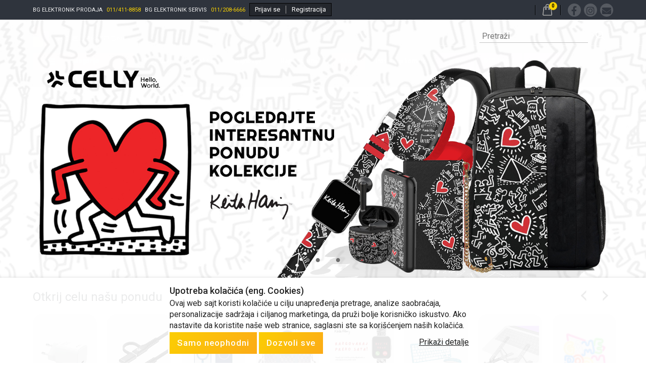

--- FILE ---
content_type: text/html; charset=UTF-8
request_url: https://www.bgelektronik.rs/pocetna
body_size: 245165
content:
<!DOCTYPE html>
<html lang="sr">
	<head>
		<title>Početna - BG Elektronik d.o.o Beograd</title>

<meta charset="utf-8">  
<meta name="title" content="Početna - BG Elektronik d.o.o Beograd" />
<meta name="description" content="Početna" />
<meta name="keywords" content="početna" />
<meta name="author" content="BG Elektronik d.o.o Beograd" />
<meta name="viewport" content="width=device-width, initial-scale=1" />
<link rel="canonical" href="https://www.bgelektronik.rs/pocetna" />

<meta property="og:title" content="Početna - BG Elektronik d.o.o Beograd" />
<meta property="og:type" content="website" />
<meta property="og:url" content="https://www.bgelektronik.rs/pocetna" />
<meta property="og:image" content="" />
<meta property="og:description" content="Početna" />
<meta name="facebook-domain-verification" content="4mjo16cojbf3qkxqzcgltortocqhsc" />


 
<!-- BOOTSTRAP LOCAL -->  
<script src="https://www.bgelektronik.rs/js/3.3.1_jquery.min.js"></script> 
<link href="https://www.bgelektronik.rs/css/bootstrap.min.css" rel="stylesheet" type="text/css" />
<script src="https://www.bgelektronik.rs/js/bootstrap.min.js"></script>

<!-- BOOTSTRAP CDN-->
<!--  <script src="https://ajax.googleapis.com/ajax/libs/jquery/3.3.1/jquery.min.js"></script> -->
<!-- <script src="https://maxcdn.bootstrapcdn.com/bootstrap/3.3.7/js/bootstrap.min.js"></script> -->
<!-- <link rel="stylesheet" href="https://maxcdn.bootstrapcdn.com/bootstrap/3.3.7/css/bootstrap.min.css"> -->
 
<script src="https://www.bgelektronik.rs/js/bootbox.min.js"></script> 
<script src="https://www.bgelektronik.rs/js/jquery.lazy.min.js"></script>  


 <!-- CSS -->
<link href="https://www.bgelektronik.rs/css/themes/shoes/style.css" rel="stylesheet" type="text/css" /> 
<link href="https://www.bgelektronik.rs/css/themes/shoes/custom.css" rel="stylesheet" type="text/css" />


<!-- <link href="https://fonts.googleapis.com/css?family=Rajdhani:400,500&display=swap" rel="stylesheet"> -->
<link href="https://fonts.googleapis.com/css2?family=Encode+Sans+Semi+Condensed:wght@100;200;300;400;500;600;700&family=Roboto:wght@300;400;500;700;900&display=swap" rel="stylesheet">
 
 <!-- FAVICON -->
<link rel="icon" type="image/png" href="https://www.bgelektronik.rs/favicon.ico">
 
 
<!-- FONT CDN AWESOME 5 -->
<link href="https://www.bgelektronik.rs/css/fontawesome-free-5.11.2-web/css/all.min.css" rel="stylesheet" type="text/css">
 
<link href="https://www.bgelektronik.rs/css/slick.css" rel="stylesheet" type="text/css" />


<script src="https://www.bgelektronik.rs/js/sweetalert.min.js"></script>
<link rel="stylesheet" href="https://cdnjs.cloudflare.com/ajax/libs/sweetalert/1.1.1/sweetalert.min.css"/>


<link href="https://www.bgelektronik.rs/css/themes/shoes/light/color.css" rel="stylesheet" type="text/css" />
  
 
<!-- Google Tag Manager -->
<script>(function(w,d,s,l,i){w[l]=w[l]||[];w[l].push({'gtm.start':
new Date().getTime(),event:'gtm.js'});var f=d.getElementsByTagName(s)[0],
j=d.createElement(s),dl=l!='dataLayer'?'&l='+l:'';j.async=true;j.src=
'https://www.googletagmanager.com/gtm.js?id='+i+dl;f.parentNode.insertBefore(j,f);
})(window,document,'script','dataLayer','GTM-KFMVFBC');</script>
<!-- End Google Tag Manager -->
<!-- Facebook Pixel Code -->
<script>
 !function(f,b,e,v,n,t,s)
 {if(f.fbq)return;n=f.fbq=function(){n.callMethod?
 n.callMethod.apply(n,arguments):n.queue.push(arguments)};
 if(!f._fbq)f._fbq=n;n.push=n;n.loaded=!0;n.version='2.0';
 n.queue=[];t=b.createElement(e);t.async=!0;
 t.src=v;s=b.getElementsByTagName(e)[0];
 s.parentNode.insertBefore(t,s)}(window, document,'script',
 'https://connect.facebook.net/en_US/fbevents.js');
 fbq('init', '1555134474910592');
 fbq('track', 'PageView');
</script>
<noscript><img height="1" width="1" style="display:none"
 src="https://www.facebook.com/tr?id=1555134474910592&ev=PageView&noscript=1"
/></noscript>
<!-- End Facebook Pixel Code --> 

<script>
	localStorage.setItem('translates','[]');
</script>
		 
		<script type="application/ld+json">
					{ 
				"@context" : "http://schema.org",
				"@type" : "WebSite",
				"name" : "BG Elektronik d.o.o Beograd",
				"alternateName" : "Početna - BG Elektronik d.o.o Beograd",
				"url" : "https://www.bgelektronik.rs/",
				"publisher": {
			        "@type": "Organization",
			        "name": "BG Elektronik d.o.o Beograd"
			    }
			}
					
		</script>
	</head>       
<body 
     id="start-page"  
    >
	 	
		<!-- Google Tag Manager (noscript) -->
		<noscript><iframe src="https://www.googletagmanager.com/ns.html?id=GTM-KFMVFBC"
		height="0" width="0" style="display:none;visibility:hidden"></iframe></noscript>
		<!-- End Google Tag Manager (noscript) -->
	 	
		<!-- PREHEADER -->
		<div id="preheader">

    <div class="social-icons hidden">  
        <a class="facebook" target="_blank" href="https://www.facebook.com/BgElektronikServis/?eid=ARB0NKARk33Z4jPt7JbLIs-5tKt6cIsLuAxck27kXumEZWX5eaTGiWhn8baP8yVBc4vtymQbtmpVXVQ0"></a><a class="instagram" target="_blank" href="https://www.instagram.com/bg.elektronik/"></a> 
    </div>

    <div class="container-fluid"> 
        <div class="top-menu row">

            <div class="col-md-7 col-sm-9 col-xs-9">     

                                <!-- <span class="JStoggle-btn inline-block color-white hidden-md hidden-lg">
                   <i class="fas fa-bars"></i>                 
                </span>
                <span class="hidden-lg hidden-md"> &nbsp; </span> -->
                 
                <ul class="JStoggle-content">
                    <!--                     <li class="JSpage-menu-top"><a href="https://www.bgelektronik.rs/kontakt">Kontakt</a></li>
                                        
                                        <li>
                        <a class="mailto inline-block" href="mailto:office@bgelektronik.com">office@bgelektronik.com</a>
                    </li>
                     -->

                                        <li class="inline-block"> 
                        <span class="inline-block"><span class="hidden-xs">BG ELEKTRONIK </span><span>PRODAJA</span></span>
                        
                        <a class="mailto inline-block" href="tel:011/411-8858">
                            011/411-8858
                        </a>
                    </li>

                    <li class="inline-block"> 
                        <span class="inline-block"><span class="hidden-xs">BG ELEKTRONIK </span><span>SERVIS</span></span>
                        
                        <a class="mailto inline-block" href="tel:0112086666">
                            011/208-6666
                        </a>
                    </li>
                    
                    <li class="hidden-sm hidden-xs">
                         
                            <div class="inline-block">
                                <ul class="menu_top_login">
                                    <!-- ====== LOGIN MODAL TRIGGER ========== -->
                                    <li>
                                        <a href="https://www.bgelektronik.rs/prijava" rel="nofollow">
                                        <!-- <i class="fas fa-user"></i>  -->
                                        Prijavi se</a>
                                    </li>
                                    <li>
                                        <a href="https://www.bgelektronik.rs/registracija" rel="nofollow"> 
                                        <!-- <i class="fas fa-user-plus"></i> -->
                                        Registracija</a>
                                    </li>
                                </ul>
                            </div> 
                                            </li>
                </ul>  
            </div>

            <div class="col-md-3 col-sm-3 col-xs-3 hidden-lg hidden-md hidden-xs">
                <ul class="flex flex-end">
                    <li class="social-icons social-icons-phone flex">  
                        <a class="facebook" target="_blank" href="https://www.facebook.com/BgElektronikServis/?eid=ARB0NKARk33Z4jPt7JbLIs-5tKt6cIsLuAxck27kXumEZWX5eaTGiWhn8baP8yVBc4vtymQbtmpVXVQ0"></a><a class="instagram" target="_blank" href="https://www.instagram.com/bg.elektronik/"></a> 
                        <a href="mailto:office@bgelektronik.com">
                            <i class="fas fa-envelope"></i>
                        </a>
                    </li>
                </ul>
            </div>

            <div class="col-md-5 col-sm-3 col-xs-12 md-text-right hidden-sm hidden-xs"> 
                <ul class="flex">

                    <li class="inline-block">
                        <div class="header-cart-container inline-block relative">  
	
	<a class="header-cart inline-block text-center relative" href="https://www.bgelektronik.rs/korpa">
		<span class="inline-block bg-sprite valign sprite-cart"></span>
		<span id="JScart_number" class="JScart_num badge"> 0 </span> 		
		<!-- <span class="hidden-xs"> Korpa </span>  -->
		<input type="hidden" id="h_br_c" value="0" />	
	</a>

	<div class="JSheader-cart-content hidden-sm hidden-xs text-left">
		 
	</div>
</div>                     </li>

                    
                    <li class="social-icons hidden-sm hidden-xs flex">  
                        <a class="facebook" target="_blank" href="https://www.facebook.com/BgElektronikServis/?eid=ARB0NKARk33Z4jPt7JbLIs-5tKt6cIsLuAxck27kXumEZWX5eaTGiWhn8baP8yVBc4vtymQbtmpVXVQ0"></a><a class="instagram" target="_blank" href="https://www.instagram.com/bg.elektronik/"></a> 
                        <a href="mailto:office@bgelektronik.com">
                            <i class="fas fa-envelope"></i>
                        </a>
                    </li>

                     
                </ul>
            </div>   
        </div> 
    </div>
</div>


       
 		
 		<!-- header.blade -->

<header style="background-color: " class="0">   
    <div class="relative"> 
        <div class="container-fluid"> 
            <div class="row flex">
                <div class="col-md-3 col-sm-6 col-xs-6 mob-pr-0"> 
        
                    <div class="inline-block"> 

                        <span class="seo">BG Elektronik d.o.o Beograd</span>
                        
                        <a class="logo inline-block" href="/" title="BG Elektronik d.o.o Beograd" rel="canonical">
                            <img src="https://www.bgelektronik.rs/images/VektorskiLogo 4ss 3.png" alt="BG Elektronik d.o.o Beograd" class="img-responsive"/>
                        </a>
                        
                    </div> 
                </div>

                <div class="col-sm-6 col-sm-6 col-xs-6 hidden-lg hidden-md">
                    <ul class="flex header-icons">
                    

                        
                        <li class="inline-block">
                            <div class="header-cart-container inline-block relative">  
	
	<a class="header-cart inline-block text-center relative" href="https://www.bgelektronik.rs/korpa">
		<span class="inline-block bg-sprite valign sprite-cart"></span>
		<span id="JScart_number" class="JScart_num badge"> 0 </span> 		
		<!-- <span class="hidden-xs"> Korpa </span>  -->
		<input type="hidden" id="h_br_c" value="0" />	
	</a>

	<div class="JSheader-cart-content hidden-sm hidden-xs text-left">
		 
	</div>
</div>                         </li>

                        <li>
                             
                                <div class="dropdown inline-block">
                                    <button class="dropdown-toggle login-btn no-padding" type="button" data-toggle="dropdown">
                                        <span class="bg-sprite sprite-user inline-block"></span>
                                    </button>
                                    <ul class="dropdown-menu login-dropdown">
                                        <!-- ====== LOGIN MODAL TRIGGER ========== -->
                                        <li>
                                            <a href="https://www.bgelektronik.rs/prijava" rel="nofollow">
                                            <i class="fas fa-user"></i> Prijavi se</a>
                                        </li>
                                        <li>
                                            <a href="https://www.bgelektronik.rs/registracija" rel="nofollow"> 
                                            <i class="fas fa-user-plus"></i> Registracija</a>
                                        </li>
                                    </ul>
                                </div> 
                                                    </li>
                    </ul>
                </div>

                <div class="col-md-9 col-sm-6 col-xs-6 sm-static xs-no-lpadd">

                    <ul class="text-right header-list"> 
                        <li class="inline-block sm-above-relative">
                            <div class="inline-block pointer JSopen-search-modal hidden-sm hidden-xs">
                                <span class="hidden-xs"> Pretraga </span>
                                <span class="inline-block bg-sprite valign sprite-search"></span>
                                <!-- <i class="fas fa-search"></i> -->
                            </div>


                            <!-- SEARCH BUTTON -->
                            <div class="header-search JSsearch-modal">  
                                <div class="search-content relative"> 
                                     
                                    <div class="row flex justify-center"> 
                                                                                   
                                            <div class="col-xs-4 hidden no-padding JSselectTxt">  
                                                <select class="JSSearchGroup2"><option value=""></option><option value="379">kafa</option><option value="356">Audio</option><option value="19">Punjači</option><option value="357">Kablovi i adapteri</option><option value="311">Futrole i stakla</option><option value="294">Torbe i rančevi</option><option value="241">Pametni satovi i narukvice</option><option value="339">IT & Gaming</option><option value="23">Držači i postolja</option><option value="369">Mali kućni aparati</option><option value="372">Never enough</option><option value="13">Xiaomi Mi Eco</option><option value="346">Kafa i dodatna oprema za kafe aparate</option><option value="5">Delovi i pribor za kućne aparate</option><option value="2">Delovi i pribor za aparate za ličnu higijenu</option><option value="261">Delovi i pribor za električne skutere</option></select> 
                                            </div>

                                                         
                                        <div class="col-xs-12 no-padding JSsearchContent2">  
                                            <form autocomplete="off" class="relative flex nowrap">
                                                <input class="search-field" type="text" id="JSsearch2" placeholder="Pretraži" />

                                                <button type="button" onclick="search2()" class="JSsearch-button2 hidden-xs no-padding"> 
                                                    <span class="inline-block bg-sprite valign sprite-search"></span>
                                                    <!-- <i class="fas fa-search"></i> --> 
                                                </button>
                                            </form>      
                                        </div>

                                    </div>  
                                </div> 
                                
                                <!-- <span class="inline-block pointer close-search"><i class="fas fa-times"></i></span> -->
                            </div>
                        </li>
                    </ul>

                    <!-- <div class="resp-nav-btn inline-block pointer hidden-md hidden-lg">
                        <span class="fas fa-bars"></span>
                    </div>  -->

                </div>

                <div class="col-md-12 col-sm-12 col-xs-12">
                    <ul class="main-menu text-white">
                        <li class="inline-block">
                            <div class="JSmeni inline-block pointer">
                                <!-- <span class="inline-block bg-sprite valign sprite-meni"></span> -->

                                <div class="inline-block valign text-center">
                                    <div class="resp-nav-btn valign inline-block">
                                        <span></span>
                                        <span></span>
                                        <span></span>
                                     </div>  
                                 </div>

                                <span class="hidden-xs"> Kategorije </span>
                            </div>
                        </li>

                                                <li class="hidden-sm hidden-xs">
                           
                               
                           
                            <a href="https://www.bgelektronik.rs/brendovi">Brendovi</a> 
                           
                                                
                        </li>                     
                                                <li class="hidden-sm hidden-xs">
                           
                              
                           
                            <a href="https://www.bgelektronik.rs/kolekcije">Kolekcije</a>

                            <ul class="drop-2 text-left">
                                                                <li> 
                                    <a href="https://www.bgelektronik.rs/divoom">Divoom</a>
                                    <ul class="drop-3">
                                                                            </ul>
                                </li>
                                                                <li> 
                                    <a href="https://www.bgelektronik.rs/licensed-guess">Licensed Guess</a>
                                    <ul class="drop-3">
                                                                            </ul>
                                </li>
                                                                <li> 
                                    <a href="https://www.bgelektronik.rs/-licensed-karl-lagerfeld"> Licensed Karl Lagerfeld</a>
                                    <ul class="drop-3">
                                                                            </ul>
                                </li>
                                                                <li> 
                                    <a href="https://www.bgelektronik.rs/licensed-hello-kitty">Licensed Hello Kitty</a>
                                    <ul class="drop-3">
                                                                            </ul>
                                </li>
                                                                <li> 
                                    <a href="https://www.bgelektronik.rs/keith-haring">Keith Haring</a>
                                    <ul class="drop-3">
                                                                            </ul>
                                </li>
                                                                <li> 
                                    <a href="https://www.bgelektronik.rs/panzer-glass">Panzer Glass</a>
                                    <ul class="drop-3">
                                                                            </ul>
                                </li>
                                                                <li> 
                                    <a href="https://www.bgelektronik.rs/deciji-pokloni">Dečiji pokloni</a>
                                    <ul class="drop-3">
                                                                            </ul>
                                </li>
                                                                <li> 
                                    <a href="https://www.bgelektronik.rs/sve-za-tablet">Sve za tablet</a>
                                    <ul class="drop-3">
                                                                            </ul>
                                </li>
                                                            </ul>
                           
                                                
                        </li>                     
                                                <li class="hidden-sm hidden-xs">
                           
                               
                           
                            <a href="https://www.bgelektronik.rs/najnovije">Najnovije</a> 
                           
                                                
                        </li>                     
                                                <li class="hidden-sm hidden-xs">
                           
                               
                           
                            <a href="https://www.bgelektronik.rs/najpopularnije">Najpopularnije</a> 
                           
                                                
                        </li>                     
                                                <li class="hidden-sm hidden-xs">
                           
                               
                           
                            <a href="https://www.bgelektronik.rs/akcija">Akcija</a> 
                           
                                                
                        </li>                     
                                                <li class="hidden-sm hidden-xs">
                           
                               
                           
                            <a href="https://www.bgelektronik.rs/poslednji-komadi">Poslednji komadi</a> 
                           
                                                
                        </li>                     
                                                <li class="hidden-sm hidden-xs">
                           
                               
                           
                            <a href="https://www.bgelektronik.rs/o-nama">O Nama</a> 
                           
                                                
                        </li>                     
                                                <li class="hidden-sm hidden-xs">
                           
                               
                           
                            <a href="https://www.bgelektronik.rs/b2b-portal">B2B Portal</a> 
                           
                                                
                        </li>                     
                                                <li class="hidden-sm hidden-xs">
                           
                               
                           
                            <a href="https://www.bgelektronik.rs/kontakt">Kontakt</a> 
                           
                                                
                        </li>                     
                                                <li class="hidden-sm hidden-xs">
                           
                               
                           
                            <a href="https://www.bgelektronik.rs/obavestenja">Obaveštenja</a> 
                           
                                                
                        </li>                     
                         

                    </ul>
                    <span class="inline-block pointer JSopen-search-modal hidden-md hidden-lg">
                        <span class="hidden-xs"> Pretraga </span>
                        <span class="inline-block bg-sprite valign sprite-search"></span>
                        <!-- <i class="fas fa-search"></i> -->
                    </span>
                </div>
            </div> 

            <div id="responsive-nav" class="md-text-center">
                <div class="JSdynamic-cats-wrap hidden-sm hidden-md hidden-lg">
                    <ul class="JSdynamic-categories-panel text-left"><li class="JScats-btn">KATEGORIJE<i class="fa fa-caret-right"></i></li></ul>

                    <ul class="JSdynamic-categories valign text-left">
                                                <li class="flex space-between JSdynamic-open-cat" data-grupa="kafa" data-grupa_pr_id="379" data-parrent_grupa_pr_id="0">
                            kafa <i class="fa fa-caret-right"></i>
                        </li>
                                                <li class="flex space-between JSdynamic-open-cat" data-grupa="Audio" data-grupa_pr_id="356" data-parrent_grupa_pr_id="0">
                            Audio <i class="fa fa-caret-right"></i>
                        </li>
                                                <li class="flex space-between JSdynamic-open-cat" data-grupa="Punjači" data-grupa_pr_id="19" data-parrent_grupa_pr_id="0">
                            Punjači <i class="fa fa-caret-right"></i>
                        </li>
                                                <li class="flex space-between JSdynamic-open-cat" data-grupa="Kablovi i adapteri" data-grupa_pr_id="357" data-parrent_grupa_pr_id="0">
                            Kablovi i adapteri <i class="fa fa-caret-right"></i>
                        </li>
                                                <li class="flex space-between JSdynamic-open-cat" data-grupa="Futrole i stakla" data-grupa_pr_id="311" data-parrent_grupa_pr_id="0">
                            Futrole i stakla <i class="fa fa-caret-right"></i>
                        </li>
                                                <li class="flex space-between JSdynamic-open-cat" data-grupa="Torbe i rančevi" data-grupa_pr_id="294" data-parrent_grupa_pr_id="0">
                            Torbe i rančevi <i class="fa fa-caret-right"></i>
                        </li>
                                                <li class="flex space-between JSdynamic-open-cat" data-grupa="Pametni satovi i narukvice" data-grupa_pr_id="241" data-parrent_grupa_pr_id="0">
                            Pametni satovi i narukvice <i class="fa fa-caret-right"></i>
                        </li>
                                                <li class="flex space-between JSdynamic-open-cat" data-grupa="IT & Gaming" data-grupa_pr_id="339" data-parrent_grupa_pr_id="0">
                            IT & Gaming <i class="fa fa-caret-right"></i>
                        </li>
                                                <li class="flex space-between JSdynamic-open-cat" data-grupa="Držači i postolja" data-grupa_pr_id="23" data-parrent_grupa_pr_id="0">
                            Držači i postolja <i class="fa fa-caret-right"></i>
                        </li>
                                                <li class="flex space-between JSdynamic-open-cat" data-grupa="Mali kućni aparati" data-grupa_pr_id="369" data-parrent_grupa_pr_id="0">
                            Mali kućni aparati <i class="fa fa-caret-right"></i>
                        </li>
                                                <li class="flex space-between JSdynamic-open-cat" data-grupa="Never enough" data-grupa_pr_id="372" data-parrent_grupa_pr_id="0">
                            Never enough <i class="fa fa-caret-right"></i>
                        </li>
                                                <li class="flex space-between JSdynamic-open-cat" data-grupa="Xiaomi Mi Eco" data-grupa_pr_id="13" data-parrent_grupa_pr_id="0">
                            Xiaomi Mi Eco <i class="fa fa-caret-right"></i>
                        </li>
                                                <li class="flex space-between JSdynamic-open-cat" data-grupa="Kafa i dodatna oprema za kafe aparate" data-grupa_pr_id="346" data-parrent_grupa_pr_id="0">
                            Kafa i dodatna oprema za kafe aparate <i class="fa fa-caret-right"></i>
                        </li>
                                                <li class="flex space-between JSdynamic-open-cat" data-grupa="Delovi i pribor za kućne aparate" data-grupa_pr_id="5" data-parrent_grupa_pr_id="0">
                            Delovi i pribor za kućne aparate <i class="fa fa-caret-right"></i>
                        </li>
                                                <li class="flex space-between JSdynamic-open-cat" data-grupa="Delovi i pribor za aparate za ličnu higijenu" data-grupa_pr_id="2" data-parrent_grupa_pr_id="0">
                            Delovi i pribor za aparate za ličnu higijenu <i class="fa fa-caret-right"></i>
                        </li>
                                                <li class="flex space-between JSdynamic-open-cat" data-grupa="Delovi i pribor za električne skutere" data-grupa_pr_id="261" data-parrent_grupa_pr_id="0">
                            Delovi i pribor za električne skutere <i class="fa fa-caret-right"></i>
                        </li>
                                            </ul>
                </div>

                <div class="JSdynamic-cats-generated-wrap"></div>
                
                <div class="hidden-xs">
                                    <!-- CATEGORIES LEVEL 1 --> 
<ul class="JSlevel-1 valign text-left">
	 
		
		<li>		 
			<a href="https://www.bgelektronik.rs/kafa" class="text-bold">		 
				kafa  				
			</a>			 
		</li>
			
	<li value="356">
		<a href="https://www.bgelektronik.rs/audio" class="text-bold">
			Audio 
		</a>

		
		<ul class="JSlevel-2 row">
						<li class="col-md-12 col-sm-12 col-xs-12 JSlevelTwo" value="207">  

				<a href="https://www.bgelektronik.rs/audio/bluetooth-slusalice" class="">
					 
					Bluetooth slušalice
					 
				</a>
   
							</li>
						<li class="col-md-12 col-sm-12 col-xs-12 JSlevelTwo" value="209">  

				<a href="https://www.bgelektronik.rs/audio/bubice-slusalice" class="">
					 
					Bubice slušalice
					 
				</a>
   
							</li>
						<li class="col-md-12 col-sm-12 col-xs-12 JSlevelTwo" value="206">  

				<a href="https://www.bgelektronik.rs/audio/prenosivi-i-bluetooth-zvucnici" class="">
					 
					Prenosivi i bluetooth zvučnici
					 
				</a>
   
							</li>
						<li class="col-md-12 col-sm-12 col-xs-12 JSlevelTwo" value="208">  

				<a href="https://www.bgelektronik.rs/audio/slusalice-preko-glave" class="">
					 
					Slušalice preko glave
					 
				</a>
   
							</li>
						<li class="col-md-12 col-sm-12 col-xs-12 JSlevelTwo" value="94">  

				<a href="https://www.bgelektronik.rs/audio/igle-za-gramofon" class="">
					 
					Igle za gramofon
					 
				</a>
   
							</li>
					</ul>
	</li>

			
	<li value="19">
		<a href="https://www.bgelektronik.rs/punjaci" class="text-bold">
			Punjači 
		</a>

		
		<ul class="JSlevel-2 row">
						<li class="col-md-12 col-sm-12 col-xs-12 JSlevelTwo" value="212">  

				<a href="https://www.bgelektronik.rs/punjaci/auto-punjaci-za-mobilne-telefone" class="">
					 
					Auto punjači za mobilne telefone
					 
				</a>
   
							</li>
						<li class="col-md-12 col-sm-12 col-xs-12 JSlevelTwo" value="213">  

				<a href="https://www.bgelektronik.rs/punjaci/kucni-punjaci-za-mobilne-telefone" class="">
					 
					Kućni punjači za mobilne telefone
					 
				</a>
   
							</li>
						<li class="col-md-12 col-sm-12 col-xs-12 JSlevelTwo" value="283">  

				<a href="https://www.bgelektronik.rs/punjaci/propower-punjaci" class="">
					 
					ProPower punjači
					 
				</a>
   
							</li>
						<li class="col-md-12 col-sm-12 col-xs-12 JSlevelTwo" value="210">  

				<a href="https://www.bgelektronik.rs/punjaci/eksterne-baterije---power-bank-za-telefone" class="">
					 
					Eksterne baterije - Power Bank za telefone
					 
				</a>
   
							</li>
					</ul>
	</li>

			
	<li value="357">
		<a href="https://www.bgelektronik.rs/kablovi-i-adapteri" class="text-bold">
			Kablovi i adapteri 
		</a>

		
		<ul class="JSlevel-2 row">
						<li class="col-md-12 col-sm-12 col-xs-12 JSlevelTwo" value="211">  

				<a href="https://www.bgelektronik.rs/kablovi-i-adapteri/usb-kablovi-za-mobilne-telefone" class="">
					 
					USB kablovi za mobilne telefone
					 
				</a>
   
							</li>
						<li class="col-md-12 col-sm-12 col-xs-12 JSlevelTwo" value="358">  

				<a href="https://www.bgelektronik.rs/kablovi-i-adapteri/adapteri" class="">
					 
					Adapteri
					 
				</a>
   
							</li>
						<li class="col-md-12 col-sm-12 col-xs-12 JSlevelTwo" value="355">  

				<a href="https://www.bgelektronik.rs/kablovi-i-adapteri/produzni-kablovi" class="">
					 
					Produžni kablovi
					 
				</a>
   
							</li>
					</ul>
	</li>

			
	<li value="311">
		<a href="https://www.bgelektronik.rs/futrole-i-stakla" class="text-bold">
			Futrole i stakla 
		</a>

		
		<ul class="JSlevel-2 row">
						<li class="col-md-12 col-sm-12 col-xs-12 JSlevelTwo" value="315">  

				<a href="https://www.bgelektronik.rs/futrole-i-stakla/silikonske-maske" class="">
					 
					Silikonske maske
					 
				</a>
   
							</li>
						<li class="col-md-12 col-sm-12 col-xs-12 JSlevelTwo" value="313">  

				<a href="https://www.bgelektronik.rs/futrole-i-stakla/maske-na-preklop" class="">
					 
					Maske na preklop
					 
				</a>
   
							</li>
						<li class="col-md-12 col-sm-12 col-xs-12 JSlevelTwo" value="314">  

				<a href="https://www.bgelektronik.rs/futrole-i-stakla/eco-friendly-maske-za-telefone" class="">
					 
					Eco friendly maske za telefone
					 
				</a>
   
							</li>
						<li class="col-md-12 col-sm-12 col-xs-12 JSlevelTwo" value="317">  

				<a href="https://www.bgelektronik.rs/futrole-i-stakla/torbice-za-telefone" class="">
					 
					Torbice za telefone
					 
				</a>
   
							</li>
						<li class="col-md-12 col-sm-12 col-xs-12 JSlevelTwo" value="336">  

				<a href="https://www.bgelektronik.rs/futrole-i-stakla/futrole-za-tablet" class="">
					 
					Futrole za tablet
					 
				</a>
   
							</li>
						<li class="col-md-12 col-sm-12 col-xs-12 JSlevelTwo" value="205">  

				<a href="https://www.bgelektronik.rs/futrole-i-stakla/zastitno-staklo" class="">
					 
					Zaštitno staklo
					 
				</a>
   
							</li>
						<li class="col-md-12 col-sm-12 col-xs-12 JSlevelTwo" value="361">  

				<a href="https://www.bgelektronik.rs/futrole-i-stakla/futrole-za-slusalice" class="">
					 
					Futrole za slušalice
					 
				</a>
   
							</li>
						<li class="col-md-12 col-sm-12 col-xs-12 JSlevelTwo" value="362">  

				<a href="https://www.bgelektronik.rs/futrole-i-stakla/privesci-i-nakit-za-telefon" class="">
					 
					Privesci i nakit za telefon
					 
				</a>
   
							</li>
					</ul>
	</li>

			
	<li value="294">
		<a href="https://www.bgelektronik.rs/torbe-i-rancevi" class="text-bold">
			Torbe i rančevi 
		</a>

		
		<ul class="JSlevel-2 row">
						<li class="col-md-12 col-sm-12 col-xs-12 JSlevelTwo" value="332">  

				<a href="https://www.bgelektronik.rs/torbe-i-rancevi/rancevi-i-torbice" class="">
					 
					Rančevi i torbice
					 
				</a>
   
							</li>
						<li class="col-md-12 col-sm-12 col-xs-12 JSlevelTwo" value="333">  

				<a href="https://www.bgelektronik.rs/torbe-i-rancevi/sportske-i-vodootporne" class="">
					 
					Sportske i vodootporne
					 
				</a>
   
							</li>
					</ul>
	</li>

			
	<li value="241">
		<a href="https://www.bgelektronik.rs/pametni-satovi-i-narukvice" class="text-bold">
			Pametni satovi i narukvice 
		</a>

		
		<ul class="JSlevel-2 row">
						<li class="col-md-12 col-sm-12 col-xs-12 JSlevelTwo" value="288">  

				<a href="https://www.bgelektronik.rs/pametni-satovi-i-narukvice/pametni-satovi" class="">
					 
					Pametni satovi
					 
				</a>
   
							</li>
						<li class="col-md-12 col-sm-12 col-xs-12 JSlevelTwo" value="351">  

				<a href="https://www.bgelektronik.rs/pametni-satovi-i-narukvice/deciji-pametni-satovi" class="">
					 
					Dečiji pametni satovi
					 
				</a>
   
							</li>
						<li class="col-md-12 col-sm-12 col-xs-12 JSlevelTwo" value="306">  

				<a href="https://www.bgelektronik.rs/pametni-satovi-i-narukvice/narukvice-za-pametne-satove" class="">
					 
					Narukvice za pametne satove
					 
				</a>
   
							</li>
					</ul>
	</li>

			
	<li value="339">
		<a href="https://www.bgelektronik.rs/it---gaming" class="text-bold">
			IT & Gaming 
		</a>

		
		<ul class="JSlevel-2 row">
						<li class="col-md-12 col-sm-12 col-xs-12 JSlevelTwo" value="256">  

				<a href="https://www.bgelektronik.rs/it---gaming/monitori" class="">
					 
					Monitori
					 
				</a>
   
							</li>
						<li class="col-md-12 col-sm-12 col-xs-12 JSlevelTwo" value="342">  

				<a href="https://www.bgelektronik.rs/it---gaming/misevi" class="">
					 
					Miševi
					 
				</a>
   
							</li>
						<li class="col-md-12 col-sm-12 col-xs-12 JSlevelTwo" value="344">  

				<a href="https://www.bgelektronik.rs/it---gaming/tastature" class="">
					 
					Tastature
					 
				</a>
   
							</li>
						<li class="col-md-12 col-sm-12 col-xs-12 JSlevelTwo" value="345">  

				<a href="https://www.bgelektronik.rs/it---gaming/gaming-zvucnici" class="">
					 
					Gaming zvučnici
					 
				</a>
   
							</li>
					</ul>
	</li>

			
	<li value="23">
		<a href="https://www.bgelektronik.rs/drzaci-i-postolja" class="text-bold">
			Držači i postolja 
		</a>

		
		<ul class="JSlevel-2 row">
						<li class="col-md-12 col-sm-12 col-xs-12 JSlevelTwo" value="201">  

				<a href="https://www.bgelektronik.rs/drzaci-i-postolja/drzaci-za-telefone-za-automobile" class="">
					 
					Držači za telefone za automobile
					 
				</a>
   
							</li>
						<li class="col-md-12 col-sm-12 col-xs-12 JSlevelTwo" value="200">  

				<a href="https://www.bgelektronik.rs/drzaci-i-postolja/stoni-drzaci-i-postolja" class="">
					 
					Stoni držači i postolja
					 
				</a>
   
							</li>
						<li class="col-md-12 col-sm-12 col-xs-12 JSlevelTwo" value="298">  

				<a href="https://www.bgelektronik.rs/drzaci-i-postolja/drzaci-za-bicikle-i-trotinete" class="">
					 
					Držači za bicikle i trotinete
					 
				</a>
   
							</li>
						<li class="col-md-12 col-sm-12 col-xs-12 JSlevelTwo" value="203">  

				<a href="https://www.bgelektronik.rs/drzaci-i-postolja/foto-stativi--drzaci-i-oprema" class="">
					 
					Foto stativi, držači i oprema
					 
				</a>
   
							</li>
						<li class="col-md-12 col-sm-12 col-xs-12 JSlevelTwo" value="354">  

				<a href="https://www.bgelektronik.rs/drzaci-i-postolja/nosaci-za-monitore" class="">
					 
					Nosači za monitore
					 
				</a>
   
							</li>
					</ul>
	</li>

			
	<li value="369">
		<a href="https://www.bgelektronik.rs/mali-kucni-aparati" class="text-bold">
			Mali kućni aparati 
		</a>

		
		<ul class="JSlevel-2 row">
						<li class="col-md-12 col-sm-12 col-xs-12 JSlevelTwo" value="370">  

				<a href="https://www.bgelektronik.rs/mali-kucni-aparati/ventilatori" class="">
					 
					Ventilatori
					 
				</a>
   
							</li>
						<li class="col-md-12 col-sm-12 col-xs-12 JSlevelTwo" value="371">  

				<a href="https://www.bgelektronik.rs/mali-kucni-aparati/dekorativna-rasveta" class="">
					 
					Dekorativna rasveta
					 
				</a>
   
							</li>
					</ul>
	</li>

			
	<li value="372">
		<a href="https://www.bgelektronik.rs/never-enough" class="text-bold">
			Never enough 
		</a>

		
		<ul class="JSlevel-2 row">
						<li class="col-md-12 col-sm-12 col-xs-12 JSlevelTwo" value="373">  

				<a href="https://www.bgelektronik.rs/never-enough/home---kitchen" class="">
					 
					Home & kitchen
					 
				</a>
   
							</li>
						<li class="col-md-12 col-sm-12 col-xs-12 JSlevelTwo" value="374">  

				<a href="https://www.bgelektronik.rs/never-enough/travel---free-time" class="">
					 
					Travel & free time
					 
				</a>
   
							</li>
						<li class="col-md-12 col-sm-12 col-xs-12 JSlevelTwo" value="375">  

				<a href="https://www.bgelektronik.rs/never-enough/waterbottles" class="">
					 
					Waterbottles
					 
				</a>
   
							</li>
						<li class="col-md-12 col-sm-12 col-xs-12 JSlevelTwo" value="376">  

				<a href="https://www.bgelektronik.rs/never-enough/beauty" class="">
					 
					Beauty
					 
				</a>
   
							</li>
						<li class="col-md-12 col-sm-12 col-xs-12 JSlevelTwo" value="377">  

				<a href="https://www.bgelektronik.rs/never-enough/office" class="">
					 
					Office
					 
				</a>
   
							</li>
						<li class="col-md-12 col-sm-12 col-xs-12 JSlevelTwo" value="378">  

				<a href="https://www.bgelektronik.rs/never-enough/lightning" class="">
					 
					Lightning
					 
				</a>
   
							</li>
					</ul>
	</li>

			
	<li value="13">
		<a href="https://www.bgelektronik.rs/xiaomi-mi-eco" class="text-bold">
			Xiaomi Mi Eco 
		</a>

		
		<ul class="JSlevel-2 row">
						<li class="col-md-12 col-sm-12 col-xs-12 JSlevelTwo" value="226">  

				<a href="https://www.bgelektronik.rs/xiaomi-mi-eco/pametne-kamere" class="">
					 
					Pametne kamere
					 
				</a>
   
							</li>
						<li class="col-md-12 col-sm-12 col-xs-12 JSlevelTwo" value="220">  

				<a href="https://www.bgelektronik.rs/xiaomi-mi-eco/usisivaci" class="">
					 
					Usisivači
					 
				</a>
   
							</li>
					</ul>
	</li>

			
	<li value="346">
		<a href="https://www.bgelektronik.rs/kafa-i-dodatna-oprema-za-kafe-aparate" class="text-bold">
			Kafa i dodatna oprema za kafe aparate 
		</a>

		
		<ul class="JSlevel-2 row">
						<li class="col-md-12 col-sm-12 col-xs-12 JSlevelTwo" value="45">  

				<a href="https://www.bgelektronik.rs/kafa-i-dodatna-oprema-za-kafe-aparate/dekalcifikatori" class="">
					 
					Dekalcifikatori
					 
				</a>
   
							</li>
						<li class="col-md-12 col-sm-12 col-xs-12 JSlevelTwo" value="348">  

				<a href="https://www.bgelektronik.rs/kafa-i-dodatna-oprema-za-kafe-aparate/case--soljice-i-posude" class="">
					 
					Čaše, šoljice i posude
					 
				</a>
   
							</li>
						<li class="col-md-12 col-sm-12 col-xs-12 JSlevelTwo" value="349">  

				<a href="https://www.bgelektronik.rs/kafa-i-dodatna-oprema-za-kafe-aparate/filteri-za-kafe-aparate" class="">
					 
					Filteri za kafe aparate
					 
				</a>
   
							</li>
						<li class="col-md-12 col-sm-12 col-xs-12 JSlevelTwo" value="368">  

				<a href="https://www.bgelektronik.rs/kafa-i-dodatna-oprema-za-kafe-aparate/kafa" class="">
					 
					Kafa
					 
				</a>
   
							</li>
					</ul>
	</li>

			
	<li value="5">
		<a href="https://www.bgelektronik.rs/delovi-i-pribor-za-kucne-aparate" class="text-bold">
			Delovi i pribor za kućne aparate 
		</a>

		
		<ul class="JSlevel-2 row">
						<li class="col-md-12 col-sm-12 col-xs-12 JSlevelTwo" value="34">  

				<a href="https://www.bgelektronik.rs/delovi-i-pribor-za-kucne-aparate/daljinski-upravljaci" class="">
					 
					Daljinski upravljači
					 
				</a>
   
							</li>
						<li class="col-md-12 col-sm-12 col-xs-12 JSlevelTwo" value="287">  

				<a href="https://www.bgelektronik.rs/delovi-i-pribor-za-kucne-aparate/posude--mutilice--nozevi--filteri" class="">
					 
					Posude, mutilice, noževi, filteri
					 
				</a>
   
							</li>
						<li class="col-md-12 col-sm-12 col-xs-12 JSlevelTwo" value="353">  

				<a href="https://www.bgelektronik.rs/delovi-i-pribor-za-kucne-aparate/baterije" class="">
					 
					Baterije
					 
				</a>
   
							</li>
						<li class="col-md-12 col-sm-12 col-xs-12 JSlevelTwo" value="352">  

				<a href="https://www.bgelektronik.rs/delovi-i-pribor-za-kucne-aparate/alat" class="">
					 
					Alat
					 
				</a>
   
							</li>
						<li class="col-md-12 col-sm-12 col-xs-12 JSlevelTwo" value="52">  

				<a href="https://www.bgelektronik.rs/delovi-i-pribor-za-kucne-aparate/filteri-za-kucne-aparate" class="">
					 
					Filteri za kućne aparate
					 
				</a>
   
							</li>
						<li class="col-md-12 col-sm-12 col-xs-12 JSlevelTwo" value="53">  

				<a href="https://www.bgelektronik.rs/delovi-i-pribor-za-kucne-aparate/kese-za-usisivace" class="">
					 
					Kese za usisivače
					 
				</a>
   
							</li>
						<li class="col-md-12 col-sm-12 col-xs-12 JSlevelTwo" value="50">  

				<a href="https://www.bgelektronik.rs/delovi-i-pribor-za-kucne-aparate/mehanicki-delovi" class="">
					 
					Mehanički delovi
					 
				</a>
   
							</li>
						<li class="col-md-12 col-sm-12 col-xs-12 JSlevelTwo" value="55">  

				<a href="https://www.bgelektronik.rs/delovi-i-pribor-za-kucne-aparate/elektricni-moduli" class="">
					 
					Električni moduli
					 
				</a>
   
							</li>
					</ul>
	</li>

			
	<li value="2">
		<a href="https://www.bgelektronik.rs/delovi-i-pribor-za-aparate-za-licnu-higijenu" class="text-bold">
			Delovi i pribor za aparate za ličnu higijenu 
		</a>

		
		<ul class="JSlevel-2 row">
						<li class="col-md-12 col-sm-12 col-xs-12 JSlevelTwo" value="24">  

				<a href="https://www.bgelektronik.rs/delovi-i-pribor-za-aparate-za-licnu-higijenu/mrezice-i-nozici" class="">
					 
					Mrežice i nožići
					 
				</a>
   
							</li>
						<li class="col-md-12 col-sm-12 col-xs-12 JSlevelTwo" value="26">  

				<a href="https://www.bgelektronik.rs/delovi-i-pribor-za-aparate-za-licnu-higijenu/baterije-i-punjaci-za-aparate-za-licnu-higijenu" class="">
					 
					Baterije i punjači za aparate za ličnu higijenu
					 
				</a>
   
							</li>
						<li class="col-md-12 col-sm-12 col-xs-12 JSlevelTwo" value="29">  

				<a href="https://www.bgelektronik.rs/delovi-i-pribor-za-aparate-za-licnu-higijenu/trimeri" class="">
					 
					Trimeri
					 
				</a>
   
							</li>
						<li class="col-md-12 col-sm-12 col-xs-12 JSlevelTwo" value="33">  

				<a href="https://www.bgelektronik.rs/delovi-i-pribor-za-aparate-za-licnu-higijenu/torbice-za-licnu-higijenu" class="">
					 
					Torbice za ličnu higijenu
					 
				</a>
   
							</li>
						<li class="col-md-12 col-sm-12 col-xs-12 JSlevelTwo" value="30">  

				<a href="https://www.bgelektronik.rs/delovi-i-pribor-za-aparate-za-licnu-higijenu/kertridzi--ulja--cetkice" class="">
					 
					Kertridži, ulja, četkice
					 
				</a>
   
							</li>
						<li class="col-md-12 col-sm-12 col-xs-12 JSlevelTwo" value="25">  

				<a href="https://www.bgelektronik.rs/delovi-i-pribor-za-aparate-za-licnu-higijenu/glave-za-aparate-za-licnu-higijenu" class="">
					 
					Glave za aparate za ličnu higijenu
					 
				</a>
   
							</li>
						<li class="col-md-12 col-sm-12 col-xs-12 JSlevelTwo" value="187">  

				<a href="https://www.bgelektronik.rs/delovi-i-pribor-za-aparate-za-licnu-higijenu/cetkica-za-zube" class="">
					 
					Četkica za zube
					 
				</a>
   
							</li>
						<li class="col-md-12 col-sm-12 col-xs-12 JSlevelTwo" value="31">  

				<a href="https://www.bgelektronik.rs/delovi-i-pribor-za-aparate-za-licnu-higijenu/mehanicki-delovi-za-licnu-higijenu" class="">
					 
					Mehanički delovi za ličnu higijenu
					 
				</a>
   
							</li>
					</ul>
	</li>

			
	<li value="261">
		<a href="https://www.bgelektronik.rs/delovi-i-pribor-za-elektricne-skutere" class="text-bold">
			Delovi i pribor za električne skutere 
		</a>

		
		<ul class="JSlevel-2 row">
						<li class="col-md-12 col-sm-12 col-xs-12 JSlevelTwo" value="262">  

				<a href="https://www.bgelektronik.rs/delovi-i-pribor-za-elektricne-skutere/baterije-i-punjaci-za-elektricne-skutere" class="">
					 
					Baterije i punjači za električne skutere
					 
				</a>
   
							</li>
						<li class="col-md-12 col-sm-12 col-xs-12 JSlevelTwo" value="264">  

				<a href="https://www.bgelektronik.rs/delovi-i-pribor-za-elektricne-skutere/gume-za-elektricne-skutere" class="">
					 
					Gume za električne skutere
					 
				</a>
   
							</li>
						<li class="col-md-12 col-sm-12 col-xs-12 JSlevelTwo" value="265">  

				<a href="https://www.bgelektronik.rs/delovi-i-pribor-za-elektricne-skutere/elektricni-moduli-za-elektricne-skutere" class="">
					 
					Električni moduli za električne skutere
					 
				</a>
   
							</li>
						<li class="col-md-12 col-sm-12 col-xs-12 JSlevelTwo" value="263">  

				<a href="https://www.bgelektronik.rs/delovi-i-pribor-za-elektricne-skutere/mehanicki-delovi-za-elektricne-skutere" class="">
					 
					Mehanički delovi za električne skutere
					 
				</a>
   
							</li>
					</ul>
	</li>

			
	
</ul> 
                                </div> 

                <ul class="mob-pages hidden-md hidden-lg">
                                    <li>
                       
                           
                       
                        <a href="https://www.bgelektronik.rs/brendovi">Brendovi</a> 
                       
                                            
                    </li>                     
                                    <li>
                       
                          
                       
                        <a href="https://www.bgelektronik.rs/kolekcije">Kolekcije</a>

                        <ul class="drop-2 text-left">
                                                        <li> 
                                <a href="https://www.bgelektronik.rs/divoom">Divoom</a>
                                <ul class="drop-3">
                                                                    </ul>
                            </li>
                                                        <li> 
                                <a href="https://www.bgelektronik.rs/licensed-guess">Licensed Guess</a>
                                <ul class="drop-3">
                                                                    </ul>
                            </li>
                                                        <li> 
                                <a href="https://www.bgelektronik.rs/-licensed-karl-lagerfeld"> Licensed Karl Lagerfeld</a>
                                <ul class="drop-3">
                                                                    </ul>
                            </li>
                                                        <li> 
                                <a href="https://www.bgelektronik.rs/licensed-hello-kitty">Licensed Hello Kitty</a>
                                <ul class="drop-3">
                                                                    </ul>
                            </li>
                                                        <li> 
                                <a href="https://www.bgelektronik.rs/keith-haring">Keith Haring</a>
                                <ul class="drop-3">
                                                                    </ul>
                            </li>
                                                        <li> 
                                <a href="https://www.bgelektronik.rs/panzer-glass">Panzer Glass</a>
                                <ul class="drop-3">
                                                                    </ul>
                            </li>
                                                        <li> 
                                <a href="https://www.bgelektronik.rs/deciji-pokloni">Dečiji pokloni</a>
                                <ul class="drop-3">
                                                                    </ul>
                            </li>
                                                        <li> 
                                <a href="https://www.bgelektronik.rs/sve-za-tablet">Sve za tablet</a>
                                <ul class="drop-3">
                                                                    </ul>
                            </li>
                                                    </ul>
                       
                                            
                    </li>                     
                                    <li>
                       
                           
                       
                        <a href="https://www.bgelektronik.rs/najnovije">Najnovije</a> 
                       
                                            
                    </li>                     
                                    <li>
                       
                           
                       
                        <a href="https://www.bgelektronik.rs/najpopularnije">Najpopularnije</a> 
                       
                                            
                    </li>                     
                                    <li>
                       
                           
                       
                        <a href="https://www.bgelektronik.rs/akcija">Akcija</a> 
                       
                                            
                    </li>                     
                                    <li>
                       
                           
                       
                        <a href="https://www.bgelektronik.rs/poslednji-komadi">Poslednji komadi</a> 
                       
                                            
                    </li>                     
                                    <li>
                       
                           
                       
                        <a href="https://www.bgelektronik.rs/o-nama">O Nama</a> 
                       
                                            
                    </li>                     
                                    <li>
                       
                           
                       
                        <a href="https://www.bgelektronik.rs/b2b-portal">B2B Portal</a> 
                       
                                            
                    </li>                     
                                    <li>
                       
                           
                       
                        <a href="https://www.bgelektronik.rs/kontakt">Kontakt</a> 
                       
                                            
                    </li>                     
                                    <li>
                       
                           
                       
                        <a href="https://www.bgelektronik.rs/obavestenja">Obaveštenja</a> 
                       
                                            
                    </li>                     
                 
                </ul>

            <!-- END OF RESPONSIVE NAV -->
            </div>
        </div>  
    </div> 
</header>

  
<!-- header.blade end -->

<!-- OPEN MODAL ON CLICK AVAILABLE SOON BUTTON --> 
<div class="modal fade" id="available_soon" role="dialog">
    <div class="modal-dialog">
        <!-- Modal content-->
        <div class="modal-content" >
       
            <div class="modal-header">
                <button type="button" class="close" data-dismiss="modal">&times;</button>
                <h4 class="modal-title text-center">Ukoliko želite da Vas obavestimo kada proizvod ponovo bude na stanju, upišite Vaše ime i e-mail adresu.</h4> 
            </div>

            <div class="modal-body">
              <input class="hidden" id="JSRobaId" value=""> 

                <div class="form-group">
                    <label for="">Vaše ime:</label>
                    <input class="form-control" autocomplete="off" id="name">
                </div>

                <div class="form-group">
                    <label for="JSemail_login">Vaš e-mail: </label>
                    <input class="form-control" placeholder="" id="mail" autocomplete="off">
                </div>

                <div class="form-group">
                    <label for="">Vaš broj telefona: </label>
                    <input class="form-control" required id="telefon" type="text" value="" autocomplete="off">
                </div>
            </div>
            
            <div class="modal-footer text-right">
                <button type="submit" class="button JSInformMe" >Pošalji</button>
            </div>
       
        </div>   
    </div>
</div> 

<script>
    $('.main-menu li a, .mob-pages li a').each(function() {
        if($(this).text() == 'O Nama' || $(this).text() == 'Servis' || $(this).text() == 'B2B Portal' || $(this).text() == 'Kontakt') {
            $(this).css('background', '#ec008c').addClass('JSmeni_page');
        }
        if($(this).text() == 'Akcija') {
            $(this).css('background', '#ed1c24').addClass('JSmeni_page');
        }
    }); 
    // $('.main-menu li').on('click', function() {
    //     if($(this).find('a').text() == 'B2B Portal') {
    //         window.location.replace("https://b2b.bgelektronik.rs");
    //     }
    // })
</script>
 		<input type="hidden" id="ch" value="">
 		<!-- main.blade -->
    	<div class="d-content JSmain relative"> 
		 
	 			 				
			 	 

	<div class="sec-wrapp" style="background-color: #fff";">  

	
	<div class="JSsliderDeviceFlag container-fluid no-padding" data-device="2"> 

		
			
			<div class="JSmain-slider">

								
				<div class="relative">

					<a class="slider-link" href="https://www.bgelektronik.rs/kafa-i-dodatna-oprema-za-kafe-aparate/kafa"></a>

					<div class="bg-img" style="background-image: url( 'https://www.bgelektronik.rs/images/slider/219.png' )"></div>

					<div class="sliderText text-center"> 

						
						
											</div>
				</div>
								
				<div class="relative">

					<a class="slider-link" href="https://www.bgelektronik.rs/search/paw%20patrol"></a>

					<div class="bg-img" style="background-image: url( 'https://www.bgelektronik.rs/images/slider/222.png' )"></div>

					<div class="sliderText text-center"> 

						
						
											</div>
				</div>
								
				<div class="relative">

					<a class="slider-link" href="https://www.bgelektronik.rs/tip/keith-haring"></a>

					<div class="bg-img" style="background-image: url( 'https://www.bgelektronik.rs/images/slider/208.jpg' )"></div>

					<div class="sliderText text-center"> 

						
						
											</div>
				</div>
								
				<div class="relative">

					<a class="slider-link" href="https://www.bgelektronik.rs/proizvodjac/divoom"></a>

					<div class="bg-img" style="background-image: url( 'https://www.bgelektronik.rs/images/slider/186.png' )"></div>

					<div class="sliderText text-center"> 

						
						
											</div>
				</div>
							</div>

			 

		
	</div>  <!-- CONTAINER -->

	<!-- GROUPS ON GRID -->
	
	</div> <!-- END BACKGROUND COLOR -->
	<div class="sec-wrapp" ;">  

	
	<div class="JSsliderDeviceFlag container" data-device="4"> 

		
			
			<div class="JSmain-slider">

								
				<div class="relative">

					<a class="slider-link" href="https://www.bgelektronik.rs/kafa-i-dodatna-oprema-za-kafe-aparate/kafa"></a>

					<div class="bg-img" style="background-image: url( 'https://www.bgelektronik.rs/images/slider/220.png' )"></div>

					<div class="sliderText text-center"> 

						
						
											</div>
				</div>
								
				<div class="relative">

					<a class="slider-link" href="https://www.bgelektronik.rs/search/paw%20patrol"></a>

					<div class="bg-img" style="background-image: url( 'https://www.bgelektronik.rs/images/slider/223.png' )"></div>

					<div class="sliderText text-center"> 

						
						
											</div>
				</div>
								
				<div class="relative">

					<a class="slider-link" href="https://www.bgelektronik.rs/tip/keith-haring"></a>

					<div class="bg-img" style="background-image: url( 'https://www.bgelektronik.rs/images/slider/206.jpg' )"></div>

					<div class="sliderText text-center"> 

						
						
											</div>
				</div>
								
				<div class="relative">

					<a class="slider-link" href="https://www.bgelektronik.rs/proizvodjac/divoom"></a>

					<div class="bg-img" style="background-image: url( 'https://www.bgelektronik.rs/images/slider/187.png' )"></div>

					<div class="sliderText text-center"> 

						
						
											</div>
				</div>
								
				<div class="relative">

					<a class="slider-link" href="https://www.bgelektronik.rs/proizvodjac/divoom"></a>

					<div class="bg-img" style="background-image: url( 'https://www.bgelektronik.rs/images/slider/188.png' )"></div>

					<div class="sliderText text-center"> 

						
						
											</div>
				</div>
							</div>

			 

		
	</div>  <!-- CONTAINER -->

	<!-- GROUPS ON GRID -->
	
	</div> <!-- END BACKGROUND COLOR -->
	<div class="sec-wrapp" ;">  

		<div class="container"> 
		<div class="row padding-v-20">
			<div class="col-xs-12 product-padding">
				<h2>
					<span class="section-title relative " data-target='{"action":"page_section","id":"1"}'>Otkrij celu našu ponudu
						<a class="groups-more hidden-lg hidden-md hidden-sm" href="https://www.bgelektronik.rs/sve-kategorije">
							<i class="fas fa-caret-right"></i>
						</a>
					</span>
				</h2>

				<div class="JSgroups_slick"> 
											<!-- GROUPS ON GRID -->
<div class="groups-list">
	<div class="groups-list-card">
		<div class="group-image-wrapper relative">
			<a href="https://www.bgelektronik.rs/kafa" class="flex">
				<img class="img-responsive JSlazy_load" src="https://www.bgelektronik.rs/images/quick_view_loader.gif"
				data-src="https://www.bgelektronik.rs/" alt="kafa"/>
			</a>
		</div>
		<h2 class="groups-list-title">kafa</h2>
		<!-- <span class="groups-list-count">0 artikla</span> -->
	</div>
</div>											<!-- GROUPS ON GRID -->
<div class="groups-list">
	<div class="groups-list-card">
		<div class="group-image-wrapper relative">
			<a href="https://www.bgelektronik.rs/audio" class="flex">
				<img class="img-responsive JSlazy_load" src="https://www.bgelektronik.rs/images/quick_view_loader.gif"
				data-src="https://www.bgelektronik.rs/images/groups/356.jpg" alt="Audio"/>
			</a>
		</div>
		<h2 class="groups-list-title">Audio</h2>
		<!-- <span class="groups-list-count">87 artikla</span> -->
	</div>
</div>											<!-- GROUPS ON GRID -->
<div class="groups-list">
	<div class="groups-list-card">
		<div class="group-image-wrapper relative">
			<a href="https://www.bgelektronik.rs/punjaci" class="flex">
				<img class="img-responsive JSlazy_load" src="https://www.bgelektronik.rs/images/quick_view_loader.gif"
				data-src="https://www.bgelektronik.rs/images/groups/19.jpg" alt="Punjači"/>
			</a>
		</div>
		<h2 class="groups-list-title">Punjači</h2>
		<!-- <span class="groups-list-count">104 artikla</span> -->
	</div>
</div>											<!-- GROUPS ON GRID -->
<div class="groups-list">
	<div class="groups-list-card">
		<div class="group-image-wrapper relative">
			<a href="https://www.bgelektronik.rs/kablovi-i-adapteri" class="flex">
				<img class="img-responsive JSlazy_load" src="https://www.bgelektronik.rs/images/quick_view_loader.gif"
				data-src="https://www.bgelektronik.rs/images/groups/357.jpg" alt="Kablovi i adapteri"/>
			</a>
		</div>
		<h2 class="groups-list-title">Kablovi i adapteri</h2>
		<!-- <span class="groups-list-count">40 artikla</span> -->
	</div>
</div>											<!-- GROUPS ON GRID -->
<div class="groups-list">
	<div class="groups-list-card">
		<div class="group-image-wrapper relative">
			<a href="https://www.bgelektronik.rs/futrole-i-stakla" class="flex">
				<img class="img-responsive JSlazy_load" src="https://www.bgelektronik.rs/images/quick_view_loader.gif"
				data-src="https://www.bgelektronik.rs/images/groups/311.jpg" alt="Futrole i stakla"/>
			</a>
		</div>
		<h2 class="groups-list-title">Futrole i stakla</h2>
		<!-- <span class="groups-list-count">851 artikla</span> -->
	</div>
</div>											<!-- GROUPS ON GRID -->
<div class="groups-list">
	<div class="groups-list-card">
		<div class="group-image-wrapper relative">
			<a href="https://www.bgelektronik.rs/torbe-i-rancevi" class="flex">
				<img class="img-responsive JSlazy_load" src="https://www.bgelektronik.rs/images/quick_view_loader.gif"
				data-src="https://www.bgelektronik.rs/images/groups/294.jpg" alt="Torbe i rančevi"/>
			</a>
		</div>
		<h2 class="groups-list-title">Torbe i rančevi</h2>
		<!-- <span class="groups-list-count">38 artikla</span> -->
	</div>
</div>											<!-- GROUPS ON GRID -->
<div class="groups-list">
	<div class="groups-list-card">
		<div class="group-image-wrapper relative">
			<a href="https://www.bgelektronik.rs/pametni-satovi-i-narukvice" class="flex">
				<img class="img-responsive JSlazy_load" src="https://www.bgelektronik.rs/images/quick_view_loader.gif"
				data-src="https://www.bgelektronik.rs/images/groups/241.jpg" alt="Pametni satovi i narukvice"/>
			</a>
		</div>
		<h2 class="groups-list-title">Pametni satovi i narukvice</h2>
		<!-- <span class="groups-list-count">37 artikla</span> -->
	</div>
</div>											<!-- GROUPS ON GRID -->
<div class="groups-list">
	<div class="groups-list-card">
		<div class="group-image-wrapper relative">
			<a href="https://www.bgelektronik.rs/it---gaming" class="flex">
				<img class="img-responsive JSlazy_load" src="https://www.bgelektronik.rs/images/quick_view_loader.gif"
				data-src="https://www.bgelektronik.rs/images/groups/339.jpg" alt="IT & Gaming"/>
			</a>
		</div>
		<h2 class="groups-list-title">IT & Gaming</h2>
		<!-- <span class="groups-list-count">17 artikla</span> -->
	</div>
</div>											<!-- GROUPS ON GRID -->
<div class="groups-list">
	<div class="groups-list-card">
		<div class="group-image-wrapper relative">
			<a href="https://www.bgelektronik.rs/drzaci-i-postolja" class="flex">
				<img class="img-responsive JSlazy_load" src="https://www.bgelektronik.rs/images/quick_view_loader.gif"
				data-src="https://www.bgelektronik.rs/images/groups/23.jpg" alt="Držači i postolja"/>
			</a>
		</div>
		<h2 class="groups-list-title">Držači i postolja</h2>
		<!-- <span class="groups-list-count">32 artikla</span> -->
	</div>
</div>											<!-- GROUPS ON GRID -->
<div class="groups-list">
	<div class="groups-list-card">
		<div class="group-image-wrapper relative">
			<a href="https://www.bgelektronik.rs/mali-kucni-aparati" class="flex">
				<img class="img-responsive JSlazy_load" src="https://www.bgelektronik.rs/images/quick_view_loader.gif"
				data-src="https://www.bgelektronik.rs/images/groups/369.jpg" alt="Mali kućni aparati"/>
			</a>
		</div>
		<h2 class="groups-list-title">Mali kućni aparati</h2>
		<!-- <span class="groups-list-count">40 artikla</span> -->
	</div>
</div>											<!-- GROUPS ON GRID -->
<div class="groups-list">
	<div class="groups-list-card">
		<div class="group-image-wrapper relative">
			<a href="https://www.bgelektronik.rs/never-enough" class="flex">
				<img class="img-responsive JSlazy_load" src="https://www.bgelektronik.rs/images/quick_view_loader.gif"
				data-src="https://www.bgelektronik.rs/images/groups/372.jpg" alt="Never enough"/>
			</a>
		</div>
		<h2 class="groups-list-title">Never enough</h2>
		<!-- <span class="groups-list-count">50 artikla</span> -->
	</div>
</div>											<!-- GROUPS ON GRID -->
<div class="groups-list">
	<div class="groups-list-card">
		<div class="group-image-wrapper relative">
			<a href="https://www.bgelektronik.rs/xiaomi-mi-eco" class="flex">
				<img class="img-responsive JSlazy_load" src="https://www.bgelektronik.rs/images/quick_view_loader.gif"
				data-src="https://www.bgelektronik.rs/images/groups/13.png" alt="Xiaomi Mi Eco"/>
			</a>
		</div>
		<h2 class="groups-list-title">Xiaomi Mi Eco</h2>
		<!-- <span class="groups-list-count">2 artikla</span> -->
	</div>
</div>											<!-- GROUPS ON GRID -->
<div class="groups-list">
	<div class="groups-list-card">
		<div class="group-image-wrapper relative">
			<a href="https://www.bgelektronik.rs/kafa-i-dodatna-oprema-za-kafe-aparate" class="flex">
				<img class="img-responsive JSlazy_load" src="https://www.bgelektronik.rs/images/quick_view_loader.gif"
				data-src="https://www.bgelektronik.rs/images/groups/346.jpg" alt="Kafa i dodatna oprema za kafe aparate"/>
			</a>
		</div>
		<h2 class="groups-list-title">Kafa i dodatna oprema za kafe aparate</h2>
		<!-- <span class="groups-list-count">72 artikla</span> -->
	</div>
</div>											<!-- GROUPS ON GRID -->
<div class="groups-list">
	<div class="groups-list-card">
		<div class="group-image-wrapper relative">
			<a href="https://www.bgelektronik.rs/delovi-i-pribor-za-kucne-aparate" class="flex">
				<img class="img-responsive JSlazy_load" src="https://www.bgelektronik.rs/images/quick_view_loader.gif"
				data-src="https://www.bgelektronik.rs/images/groups/5.jpg" alt="Delovi i pribor za kućne aparate"/>
			</a>
		</div>
		<h2 class="groups-list-title">Delovi i pribor za kućne aparate</h2>
		<!-- <span class="groups-list-count">129 artikla</span> -->
	</div>
</div>											<!-- GROUPS ON GRID -->
<div class="groups-list">
	<div class="groups-list-card">
		<div class="group-image-wrapper relative">
			<a href="https://www.bgelektronik.rs/delovi-i-pribor-za-aparate-za-licnu-higijenu" class="flex">
				<img class="img-responsive JSlazy_load" src="https://www.bgelektronik.rs/images/quick_view_loader.gif"
				data-src="https://www.bgelektronik.rs/images/groups/2.jpg" alt="Delovi i pribor za aparate za ličnu higijenu"/>
			</a>
		</div>
		<h2 class="groups-list-title">Delovi i pribor za aparate za ličnu higijenu</h2>
		<!-- <span class="groups-list-count">135 artikla</span> -->
	</div>
</div>											<!-- GROUPS ON GRID -->
<div class="groups-list">
	<div class="groups-list-card">
		<div class="group-image-wrapper relative">
			<a href="https://www.bgelektronik.rs/delovi-i-pribor-za-elektricne-skutere" class="flex">
				<img class="img-responsive JSlazy_load" src="https://www.bgelektronik.rs/images/quick_view_loader.gif"
				data-src="https://www.bgelektronik.rs/images/groups/261.jpeg" alt="Delovi i pribor za električne skutere"/>
			</a>
		</div>
		<h2 class="groups-list-title">Delovi i pribor za električne skutere</h2>
		<!-- <span class="groups-list-count">11 artikla</span> -->
	</div>
</div>									</div>
			</div>
		</div>
	</div>

	
	</div> <!-- END BACKGROUND COLOR -->
	<div class="sec-wrapp" ;">  

		<!-- PRODUCTS SECTION -->
	<div class="container"> 
		<div class="row padding-v-20">
			<div class="col-xs-12 product-padding">

				 

				<h2><span class="section-title " data-target='{"action":"page_section","id":"2"}'>Izdvajamo ove sezone - Najnoviji</span></h2> 

				<div class=" JSproducts_slick hidden-xs "> 
											<!-- PRODUCT ON GRID -->
<!-- MOVED TO INFINITE_ARTICLES -->
<div class="JSproduct col-md-3 col-sm-3 col-xs-6 no-padding"> 
	<div class="shop-product-card relative"> 
 
		<!-- ACTION LABEL AND STICKER -->
		<div class="article_top_info">
			<div class="row">
																				<div class="col-xs-12 no-padding text-right sale-wrap"> 
					<div class="sale-label inline-block">
						Novo! 
					</div>
				</div>
				
				<div class="col-xs-12 no-padding">     
					<div class="product-sticker flex">
					     
				        
				         
					</div>
				</div>
			</div>
		</div>

		<div class="product-image-wrapper relative">

						<a class="JSrelated_img flex " href="https://www.bgelektronik.rs/artikal/maxlife-magnetni-kabl-sa-brzim-punjenjem-usb-c-na-lightning-od-27w" data-roba_id="8769" data-srodni_id="8769">

				<img class="product-image img-responsive JSlazy_load" src="https://www.bgelektronik.rs/images/quick_view_loader.gif" data-src="https://www.bgelektronik.rs/images/products/big/14658.jpg" alt="MAXLIFE magnetni kabl sa brzim punjenjem USB-C na Lightning od 27W" />
			</a>
			
						 
		</div>


		<div class="product-meta">  
			
			<!-- <span class="review">     <i class="far fa-star" aria-hidden="true" title="Artikal nije ocenjen"></i>
                                    <i class="far fa-star" aria-hidden="true" title="Artikal nije ocenjen"></i>
                                    <i class="far fa-star" aria-hidden="true" title="Artikal nije ocenjen"></i>
                                    <i class="far fa-star" aria-hidden="true" title="Artikal nije ocenjen"></i>
                                    <i class="far fa-star" aria-hidden="true" title="Artikal nije ocenjen"></i>
            					</span>  -->

			<h2 class="product-name">
				<a href="https://www.bgelektronik.rs/artikal/maxlife-magnetni-kabl-sa-brzim-punjenjem-usb-c-na-lightning-od-27w">
					MAXLIFE magnetni kabl sa brzim punjenjem USB-C na Lightning od 27W  
				</a>
			</h2>

			<!-- COLOR HOLDER  -->
			<div class="relative">
	            <div class="flex color-scroll">
						                    <div class="JSrelated_color color_type "> 
	                        <span class="color-circle" style="
	               				background: #000000;
	                            border: 1px solid transparent ;
	                            display: block ;

	               			" data-roba_id="8769" data-srodni_id="8769" title="Kupi MAXLIFE magnetni kabl sa brzim punjenjem USB-C na Lightning od 27W"></span>
	                    </div>        
						                <span class="more-colors"><a href="https://www.bgelektronik.rs/artikal/maxlife-magnetni-kabl-sa-brzim-punjenjem-usb-c-na-lightning-od-27w"><span>[+] <span class="tootltip_all_color text-center hidden-xs"> Vidi sve boje </span> </span></a></span>

				</div>
			</div>

						<div class="price-holder">
				     
				<div> 1.490 <span class="global-currency"> rsd</span> </div>
			</div>	
			 

<!-- 						<div class="generic_car">
				<ul><li>Konektor 1: </li> <li>USB C</li><li>Konektor 2: </li> <li>Lightning</li><li>Dužina kabla: </li> <li>1m</li><li>Boja: </li> <li>#000000</li></ul>
			</div>
			  -->

			<div class="wish_compare">
				<!-- WISH-->
								  	<button class="like-it JSnot_logged" data-roba_id="8769" title="Dodavanje artikla na listu želja moguće je samo registrovanim korisnicima">
				  		<div class="wish-compare-icons"></div>
				  	</button> 
					

				<!-- COMPARE -->
					
													
									 	

							</div>

			<div class="add-to-cart-container">  						

					
					
						 
							<button class="buy-btn JSadd-to-cart" data-roba_id="8769">U korpu</button>
											
				 	
			</div>  
		</div>

		<!-- ADMIN BUTTON -->
			</div>
</div>



											<!-- PRODUCT ON GRID -->
<!-- MOVED TO INFINITE_ARTICLES -->
<div class="JSproduct col-md-3 col-sm-3 col-xs-6 no-padding"> 
	<div class="shop-product-card relative"> 
 
		<!-- ACTION LABEL AND STICKER -->
		<div class="article_top_info">
			<div class="row">
																				<div class="col-xs-12 no-padding text-right sale-wrap"> 
					<div class="sale-label inline-block">
						Novo! 
					</div>
				</div>
				
				<div class="col-xs-12 no-padding">     
					<div class="product-sticker flex">
					     
				        
				         
					</div>
				</div>
			</div>
		</div>

		<div class="product-image-wrapper relative">

						<a class="JSrelated_img flex " href="https://www.bgelektronik.rs/artikal/maxlife-kabl-sa-brzim-punjenjem-usb-c-na-usb-c-od-60w" data-roba_id="8767" data-srodni_id="8767">

				<img class="product-image img-responsive JSlazy_load" src="https://www.bgelektronik.rs/images/quick_view_loader.gif" data-src="https://www.bgelektronik.rs/images/products/big/14654.jpg" alt="MAXLIFE kabl sa brzim punjenjem USB-C na USB-C od 60W" />
			</a>
			
						 
		</div>


		<div class="product-meta">  
			
			<!-- <span class="review">     <i class="far fa-star" aria-hidden="true" title="Artikal nije ocenjen"></i>
                                    <i class="far fa-star" aria-hidden="true" title="Artikal nije ocenjen"></i>
                                    <i class="far fa-star" aria-hidden="true" title="Artikal nije ocenjen"></i>
                                    <i class="far fa-star" aria-hidden="true" title="Artikal nije ocenjen"></i>
                                    <i class="far fa-star" aria-hidden="true" title="Artikal nije ocenjen"></i>
            					</span>  -->

			<h2 class="product-name">
				<a href="https://www.bgelektronik.rs/artikal/maxlife-kabl-sa-brzim-punjenjem-usb-c-na-usb-c-od-60w">
					MAXLIFE kabl sa brzim punjenjem USB-C na USB-C od 60W  
				</a>
			</h2>

			<!-- COLOR HOLDER  -->
			<div class="relative">
	            <div class="flex color-scroll">
						                    <div class="JSrelated_color color_type "> 
	                        <span class="color-circle" style="
	               				background: #000000;
	                            border: 1px solid transparent ;
	                            display: block ;

	               			" data-roba_id="8767" data-srodni_id="8767" title="Kupi MAXLIFE kabl sa brzim punjenjem USB-C na USB-C od 60W"></span>
	                    </div>        
						                <span class="more-colors"><a href="https://www.bgelektronik.rs/artikal/maxlife-kabl-sa-brzim-punjenjem-usb-c-na-usb-c-od-60w"><span>[+] <span class="tootltip_all_color text-center hidden-xs"> Vidi sve boje </span> </span></a></span>

				</div>
			</div>

						<div class="price-holder">
				     
				<div> 790 <span class="global-currency"> rsd</span> </div>
			</div>	
			 

<!-- 						<div class="generic_car">
				<ul><li>Konektor 1: </li> <li>USB C</li><li>Konektor 2: </li> <li>USB C</li><li>Dužina kabla: </li> <li>1m</li><li>Boja: </li> <li>#000000</li></ul>
			</div>
			  -->

			<div class="wish_compare">
				<!-- WISH-->
								  	<button class="like-it JSnot_logged" data-roba_id="8767" title="Dodavanje artikla na listu želja moguće je samo registrovanim korisnicima">
				  		<div class="wish-compare-icons"></div>
				  	</button> 
					

				<!-- COMPARE -->
					
													
									 	

							</div>

			<div class="add-to-cart-container">  						

					
					
						 
							<button class="buy-btn JSadd-to-cart" data-roba_id="8767">U korpu</button>
											
				 	
			</div>  
		</div>

		<!-- ADMIN BUTTON -->
			</div>
</div>



											<!-- PRODUCT ON GRID -->
<!-- MOVED TO INFINITE_ARTICLES -->
<div class="JSproduct col-md-3 col-sm-3 col-xs-6 no-padding"> 
	<div class="shop-product-card relative"> 
 
		<!-- ACTION LABEL AND STICKER -->
		<div class="article_top_info">
			<div class="row">
																				<div class="col-xs-12 no-padding text-right sale-wrap"> 
					<div class="sale-label inline-block">
						Novo! 
					</div>
				</div>
				
				<div class="col-xs-12 no-padding">     
					<div class="product-sticker flex">
					     
				        
				         
					</div>
				</div>
			</div>
		</div>

		<div class="product-image-wrapper relative">

						<a class="JSrelated_img flex " href="https://www.bgelektronik.rs/artikal/maxlife-kucni-punjac-za-telefon-od-20w-sa-usb-c-ulazom-white" data-roba_id="8764" data-srodni_id="8764">

				<img class="product-image img-responsive JSlazy_load" src="https://www.bgelektronik.rs/images/quick_view_loader.gif" data-src="https://www.bgelektronik.rs/images/products/big/14644.jpg" alt="MAXLIFE kućni punjač za telefon od 20W sa USB-C ulazom WHITE" />
			</a>
			
						 
		</div>


		<div class="product-meta">  
			
			<!-- <span class="review">     <i class="far fa-star" aria-hidden="true" title="Artikal nije ocenjen"></i>
                                    <i class="far fa-star" aria-hidden="true" title="Artikal nije ocenjen"></i>
                                    <i class="far fa-star" aria-hidden="true" title="Artikal nije ocenjen"></i>
                                    <i class="far fa-star" aria-hidden="true" title="Artikal nije ocenjen"></i>
                                    <i class="far fa-star" aria-hidden="true" title="Artikal nije ocenjen"></i>
            					</span>  -->

			<h2 class="product-name">
				<a href="https://www.bgelektronik.rs/artikal/maxlife-kucni-punjac-za-telefon-od-20w-sa-usb-c-ulazom-white">
					MAXLIFE kućni punjač za telefon od 20W sa USB-C ulazom WHITE  
				</a>
			</h2>

			<!-- COLOR HOLDER  -->
			<div class="relative">
	            <div class="flex color-scroll">
						                    <div class="JSrelated_color color_type "> 
	                        <span class="color-circle" style="
	               				background: #ffffff;
	                            border: 1px solid black ;
	                            display: block ;

	               			" data-roba_id="8764" data-srodni_id="8764" title="Kupi MAXLIFE kućni punjač za telefon od 20W sa USB-C ulazom WHITE"></span>
	                    </div>        
						                <span class="more-colors"><a href="https://www.bgelektronik.rs/artikal/maxlife-kucni-punjac-za-telefon-od-20w-sa-usb-c-ulazom-white"><span>[+] <span class="tootltip_all_color text-center hidden-xs"> Vidi sve boje </span> </span></a></span>

				</div>
			</div>

						<div class="price-holder">
				     
				<div> 1.190 <span class="global-currency"> rsd</span> </div>
			</div>	
			 

<!-- 						<div class="generic_car">
				<ul><li>Tip: </li> <li>Glava punjača</li><li>Snaga: </li> <li>20W</li><li>Boja: </li> <li>#ffffff</li><li>Konektor: </li> <li>USB tip C</li></ul>
			</div>
			  -->

			<div class="wish_compare">
				<!-- WISH-->
								  	<button class="like-it JSnot_logged" data-roba_id="8764" title="Dodavanje artikla na listu želja moguće je samo registrovanim korisnicima">
				  		<div class="wish-compare-icons"></div>
				  	</button> 
					

				<!-- COMPARE -->
					
													
									 	

							</div>

			<div class="add-to-cart-container">  						

					
					
						 
							<button class="buy-btn JSadd-to-cart" data-roba_id="8764">U korpu</button>
											
				 	
			</div>  
		</div>

		<!-- ADMIN BUTTON -->
			</div>
</div>



											<!-- PRODUCT ON GRID -->
<!-- MOVED TO INFINITE_ARTICLES -->
<div class="JSproduct col-md-3 col-sm-3 col-xs-6 no-padding"> 
	<div class="shop-product-card relative"> 
 
		<!-- ACTION LABEL AND STICKER -->
		<div class="article_top_info">
			<div class="row">
																				<div class="col-xs-12 no-padding text-right sale-wrap"> 
					<div class="sale-label inline-block">
						Novo! 
					</div>
				</div>
				
				<div class="col-xs-12 no-padding">     
					<div class="product-sticker flex">
					     
				        
				         
					</div>
				</div>
			</div>
		</div>

		<div class="product-image-wrapper relative">

						<a class="JSrelated_img flex " href="https://www.bgelektronik.rs/artikal/maxlife-kucni-punjac-za-telefon-pd-qc-od-20w-sa-usb-a-i-usb-c-ulazom-white" data-roba_id="8763" data-srodni_id="8763">

				<img class="product-image img-responsive JSlazy_load" src="https://www.bgelektronik.rs/images/quick_view_loader.gif" data-src="https://www.bgelektronik.rs/images/products/big/14640.jpg" alt="MAXLIFE kućni punjač za telefon PD QC od 20W sa USB-A i USB-C ulazom WHITE" />
			</a>
			
						 
		</div>


		<div class="product-meta">  
			
			<!-- <span class="review">     <i class="far fa-star" aria-hidden="true" title="Artikal nije ocenjen"></i>
                                    <i class="far fa-star" aria-hidden="true" title="Artikal nije ocenjen"></i>
                                    <i class="far fa-star" aria-hidden="true" title="Artikal nije ocenjen"></i>
                                    <i class="far fa-star" aria-hidden="true" title="Artikal nije ocenjen"></i>
                                    <i class="far fa-star" aria-hidden="true" title="Artikal nije ocenjen"></i>
            					</span>  -->

			<h2 class="product-name">
				<a href="https://www.bgelektronik.rs/artikal/maxlife-kucni-punjac-za-telefon-pd-qc-od-20w-sa-usb-a-i-usb-c-ulazom-white">
					MAXLIFE kućni punjač za telefon PD QC od 20W sa USB-A i USB-C ulazom W...  
				</a>
			</h2>

			<!-- COLOR HOLDER  -->
			<div class="relative">
	            <div class="flex color-scroll">
						                    <div class="JSrelated_color color_type "> 
	                        <span class="color-circle" style="
	               				background: #ffffff;
	                            border: 1px solid black ;
	                            display: block ;

	               			" data-roba_id="8763" data-srodni_id="8763" title="Kupi MAXLIFE kućni punjač za telefon PD QC od 20W sa USB-A i USB-C ulazom WHITE"></span>
	                    </div>        
						                <span class="more-colors"><a href="https://www.bgelektronik.rs/artikal/maxlife-kucni-punjac-za-telefon-pd-qc-od-20w-sa-usb-a-i-usb-c-ulazom-white"><span>[+] <span class="tootltip_all_color text-center hidden-xs"> Vidi sve boje </span> </span></a></span>

				</div>
			</div>

						<div class="price-holder">
				     
				<div> 1.290 <span class="global-currency"> rsd</span> </div>
			</div>	
			 

<!-- 						<div class="generic_car">
				<ul><li>Tip: </li> <li>Glava punjača</li><li>Snaga: </li> <li>20W</li><li>Boja: </li> <li>#ffffff</li><li>Konektor: </li> <li>USB A/USB C</li></ul>
			</div>
			  -->

			<div class="wish_compare">
				<!-- WISH-->
								  	<button class="like-it JSnot_logged" data-roba_id="8763" title="Dodavanje artikla na listu želja moguće je samo registrovanim korisnicima">
				  		<div class="wish-compare-icons"></div>
				  	</button> 
					

				<!-- COMPARE -->
					
													
									 	

							</div>

			<div class="add-to-cart-container">  						

					
					
						 
							<button class="buy-btn JSadd-to-cart" data-roba_id="8763">U korpu</button>
											
				 	
			</div>  
		</div>

		<!-- ADMIN BUTTON -->
			</div>
</div>



											<!-- PRODUCT ON GRID -->
<!-- MOVED TO INFINITE_ARTICLES -->
<div class="JSproduct col-md-3 col-sm-3 col-xs-6 no-padding"> 
	<div class="shop-product-card relative"> 
 
		<!-- ACTION LABEL AND STICKER -->
		<div class="article_top_info">
			<div class="row">
																				<div class="col-xs-12 no-padding text-right sale-wrap"> 
					<div class="sale-label inline-block">
						Novo! 
					</div>
				</div>
				
				<div class="col-xs-12 no-padding">     
					<div class="product-sticker flex">
					     
				        
				         
					</div>
				</div>
			</div>
		</div>

		<div class="product-image-wrapper relative">

						<a class="JSrelated_img flex " href="https://www.bgelektronik.rs/artikal/celly-kucni-punjac-od-25w-sa-usb-c-kablom" data-roba_id="8709" data-srodni_id="8709">

				<img class="product-image img-responsive JSlazy_load" src="https://www.bgelektronik.rs/images/quick_view_loader.gif" data-src="https://www.bgelektronik.rs/images/products/big/14622.jpg" alt="CELLY Kućni punjač od 25W sa USB-C kablom" />
			</a>
			
						 
		</div>


		<div class="product-meta">  
			
			<!-- <span class="review">     <i class="far fa-star" aria-hidden="true" title="Artikal nije ocenjen"></i>
                                    <i class="far fa-star" aria-hidden="true" title="Artikal nije ocenjen"></i>
                                    <i class="far fa-star" aria-hidden="true" title="Artikal nije ocenjen"></i>
                                    <i class="far fa-star" aria-hidden="true" title="Artikal nije ocenjen"></i>
                                    <i class="far fa-star" aria-hidden="true" title="Artikal nije ocenjen"></i>
            					</span>  -->

			<h2 class="product-name">
				<a href="https://www.bgelektronik.rs/artikal/celly-kucni-punjac-od-25w-sa-usb-c-kablom">
					CELLY Kućni punjač od 25W sa USB-C kablom  
				</a>
			</h2>

			<!-- COLOR HOLDER  -->
			<div class="relative">
	            <div class="flex color-scroll">
						                    <div class="JSrelated_color color_type "> 
	                        <span class="color-circle" style="
	               				background: #ffffff;
	                            border: 1px solid black ;
	                            display: block ;

	               			" data-roba_id="8709" data-srodni_id="8709" title="Kupi CELLY Kućni punjač od 25W sa USB-C kablom"></span>
	                    </div>        
						                <span class="more-colors"><a href="https://www.bgelektronik.rs/artikal/celly-kucni-punjac-od-25w-sa-usb-c-kablom"><span>[+] <span class="tootltip_all_color text-center hidden-xs"> Vidi sve boje </span> </span></a></span>

				</div>
			</div>

						<div class="price-holder">
				     
				<div> 2.990 <span class="global-currency"> rsd</span> </div>
			</div>	
			 

<!-- 						<div class="generic_car">
				<ul><li>Tip: </li> <li>Glava punjača + kabl</li><li>Konektor: </li> <li>USB tip C</li><li>Broj USB ulaza: </li> <li>1</li><li>Fast charge: </li> <li>Da</li></ul>
			</div>
			  -->

			<div class="wish_compare">
				<!-- WISH-->
								  	<button class="like-it JSnot_logged" data-roba_id="8709" title="Dodavanje artikla na listu želja moguće je samo registrovanim korisnicima">
				  		<div class="wish-compare-icons"></div>
				  	</button> 
					

				<!-- COMPARE -->
					
													
									 	

							</div>

			<div class="add-to-cart-container">  						

					
					
						 
							<button class="buy-btn JSadd-to-cart" data-roba_id="8709">U korpu</button>
											
				 	
			</div>  
		</div>

		<!-- ADMIN BUTTON -->
			</div>
</div>



											<!-- PRODUCT ON GRID -->
<!-- MOVED TO INFINITE_ARTICLES -->
<div class="JSproduct col-md-3 col-sm-3 col-xs-6 no-padding"> 
	<div class="shop-product-card relative"> 
 
		<!-- ACTION LABEL AND STICKER -->
		<div class="article_top_info">
			<div class="row">
																				<div class="col-xs-12 no-padding text-right sale-wrap"> 
					<div class="sale-label inline-block">
						Novo! 
					</div>
				</div>
				
				<div class="col-xs-12 no-padding">     
					<div class="product-sticker flex">
					     
				        
				         
					</div>
				</div>
			</div>
		</div>

		<div class="product-image-wrapper relative">

						<a class="JSrelated_img flex " href="https://www.bgelektronik.rs/artikal/celly-auto-punjac-65w-sa-usb-c-i-usb-a-portovima" data-roba_id="8707" data-srodni_id="8707">

				<img class="product-image img-responsive JSlazy_load" src="https://www.bgelektronik.rs/images/quick_view_loader.gif" data-src="https://www.bgelektronik.rs/images/products/big/14616.jpg" alt="CELLY auto punjač 65W sa USB-C i USB-A portovima" />
			</a>
			
						 
		</div>


		<div class="product-meta">  
			
			<!-- <span class="review">     <i class="far fa-star" aria-hidden="true" title="Artikal nije ocenjen"></i>
                                    <i class="far fa-star" aria-hidden="true" title="Artikal nije ocenjen"></i>
                                    <i class="far fa-star" aria-hidden="true" title="Artikal nije ocenjen"></i>
                                    <i class="far fa-star" aria-hidden="true" title="Artikal nije ocenjen"></i>
                                    <i class="far fa-star" aria-hidden="true" title="Artikal nije ocenjen"></i>
            					</span>  -->

			<h2 class="product-name">
				<a href="https://www.bgelektronik.rs/artikal/celly-auto-punjac-65w-sa-usb-c-i-usb-a-portovima">
					CELLY auto punjač 65W sa USB-C i USB-A portovima  
				</a>
			</h2>

			<!-- COLOR HOLDER  -->
			<div class="relative">
	            <div class="flex color-scroll">
						                    <div class="JSrelated_color color_type "> 
	                        <span class="color-circle" style="
	               				background: #000000;
	                            border: 1px solid transparent ;
	                            display: block ;

	               			" data-roba_id="8707" data-srodni_id="8707" title="Kupi CELLY auto punjač 65W sa USB-C i USB-A portovima"></span>
	                    </div>        
						                <span class="more-colors"><a href="https://www.bgelektronik.rs/artikal/celly-auto-punjac-65w-sa-usb-c-i-usb-a-portovima"><span>[+] <span class="tootltip_all_color text-center hidden-xs"> Vidi sve boje </span> </span></a></span>

				</div>
			</div>

						<div class="price-holder">
				     
				<div> 3.990 <span class="global-currency"> rsd</span> </div>
			</div>	
			 

<!-- 						<div class="generic_car">
				<ul><li>Konektor: </li> <li>USB A/USB C</li><li>Broj ulaza: </li> <li>2</li><li>Fast charge: </li> <li>Da</li><li>Snaga: </li> <li>65W</li></ul>
			</div>
			  -->

			<div class="wish_compare">
				<!-- WISH-->
								  	<button class="like-it JSnot_logged" data-roba_id="8707" title="Dodavanje artikla na listu želja moguće je samo registrovanim korisnicima">
				  		<div class="wish-compare-icons"></div>
				  	</button> 
					

				<!-- COMPARE -->
					
													
									 	

							</div>

			<div class="add-to-cart-container">  						

					
					
						 
							<button class="buy-btn JSadd-to-cart" data-roba_id="8707">U korpu</button>
											
				 	
			</div>  
		</div>

		<!-- ADMIN BUTTON -->
			</div>
</div>



											<!-- PRODUCT ON GRID -->
<!-- MOVED TO INFINITE_ARTICLES -->
<div class="JSproduct col-md-3 col-sm-3 col-xs-6 no-padding"> 
	<div class="shop-product-card relative"> 
 
		<!-- ACTION LABEL AND STICKER -->
		<div class="article_top_info">
			<div class="row">
																				<div class="col-xs-12 no-padding text-right sale-wrap"> 
					<div class="sale-label inline-block">
						Novo! 
					</div>
				</div>
				
				<div class="col-xs-12 no-padding">     
					<div class="product-sticker flex">
					     
				        
				         
					</div>
				</div>
			</div>
		</div>

		<div class="product-image-wrapper relative">

						<a class="JSrelated_img flex " href="https://www.bgelektronik.rs/artikal/celly-silikonski-drzac-za-telefon-u-obliku-srca-u-ljubicastoj-boji" data-roba_id="8684" data-srodni_id="8684">

				<img class="product-image img-responsive JSlazy_load" src="https://www.bgelektronik.rs/images/quick_view_loader.gif" data-src="https://www.bgelektronik.rs/images/products/big/14570.jpg" alt="CELLY silikonski držač za telefon u obliku srca u LjUBIČASTOJ boji" />
			</a>
						<a class="JSrelated_img flex hidden" href="https://www.bgelektronik.rs/artikal/celly-silikonski-drzac-za-telefon-u-obliku-srca-u-ljubicastoj-boji" data-roba_id="8684" data-srodni_id="8681">

				<img class="product-image img-responsive JSlazy_load" src="https://www.bgelektronik.rs/images/quick_view_loader.gif" data-src="https://www.bgelektronik.rs/images/products/big/14558.jpg" alt="CELLY silikonski držač za telefon u obliku srca u CRNOJ boji" />
			</a>
						<a class="JSrelated_img flex hidden" href="https://www.bgelektronik.rs/artikal/celly-silikonski-drzac-za-telefon-u-obliku-srca-u-ljubicastoj-boji" data-roba_id="8684" data-srodni_id="8682">

				<img class="product-image img-responsive JSlazy_load" src="https://www.bgelektronik.rs/images/quick_view_loader.gif" data-src="https://www.bgelektronik.rs/images/products/big/14562.jpg" alt="CELLY silikonski držač za telefon u obliku srca u PLAVOJ boji" />
			</a>
						<a class="JSrelated_img flex hidden" href="https://www.bgelektronik.rs/artikal/celly-silikonski-drzac-za-telefon-u-obliku-srca-u-ljubicastoj-boji" data-roba_id="8684" data-srodni_id="8683">

				<img class="product-image img-responsive JSlazy_load" src="https://www.bgelektronik.rs/images/quick_view_loader.gif" data-src="https://www.bgelektronik.rs/images/products/big/14566.jpg" alt="CELLY silikonski držač za telefon u obliku srca u ZELENOJ boji" />
			</a>
			
						 
		</div>


		<div class="product-meta">  
			
			<!-- <span class="review">     <i class="far fa-star" aria-hidden="true" title="Artikal nije ocenjen"></i>
                                    <i class="far fa-star" aria-hidden="true" title="Artikal nije ocenjen"></i>
                                    <i class="far fa-star" aria-hidden="true" title="Artikal nije ocenjen"></i>
                                    <i class="far fa-star" aria-hidden="true" title="Artikal nije ocenjen"></i>
                                    <i class="far fa-star" aria-hidden="true" title="Artikal nije ocenjen"></i>
            					</span>  -->

			<h2 class="product-name">
				<a href="https://www.bgelektronik.rs/artikal/celly-silikonski-drzac-za-telefon-u-obliku-srca-u-ljubicastoj-boji">
					CELLY silikonski držač za telefon u obliku srca u LjUBIČASTOJ boji  
				</a>
			</h2>

			<!-- COLOR HOLDER  -->
			<div class="relative">
	            <div class="flex color-scroll">
						                    <div class="JSrelated_color color_type "> 
	                        <span class="color-circle" style="
	               				background: #ad93e9;
	                            border: 1px solid transparent ;
	                            display: block ;

	               			" data-roba_id="8684" data-srodni_id="8684" title="Kupi CELLY silikonski držač za telefon u obliku srca u LjUBIČASTOJ boji"></span>
	                    </div>        
						                    <div class="JSrelated_color color_type "> 
	                        <span class="color-circle" style="
	               				background: #000000;
	                            border: 1px solid transparent ;
	                            display: block ;

	               			" data-roba_id="8684" data-srodni_id="8681" title="Kupi CELLY silikonski držač za telefon u obliku srca u CRNOJ boji"></span>
	                    </div>        
						                    <div class="JSrelated_color color_type "> 
	                        <span class="color-circle" style="
	               				background: #244049;
	                            border: 1px solid transparent ;
	                            display: block ;

	               			" data-roba_id="8684" data-srodni_id="8682" title="Kupi CELLY silikonski držač za telefon u obliku srca u PLAVOJ boji"></span>
	                    </div>        
						                    <div class="JSrelated_color color_type "> 
	                        <span class="color-circle" style="
	               				background: #a5e06a;
	                            border: 1px solid transparent ;
	                            display: block ;

	               			" data-roba_id="8684" data-srodni_id="8683" title="Kupi CELLY silikonski držač za telefon u obliku srca u ZELENOJ boji"></span>
	                    </div>        
						                <span class="more-colors"><a href="https://www.bgelektronik.rs/artikal/celly-silikonski-drzac-za-telefon-u-obliku-srca-u-ljubicastoj-boji"><span>[+] <span class="tootltip_all_color text-center hidden-xs"> Vidi sve boje </span> </span></a></span>

				</div>
			</div>

						<div class="price-holder">
				     
				<div> 890 <span class="global-currency"> rsd</span> </div>
			</div>	
			 

<!-- 						<div class="generic_car">
				<ul><li>Boja: </li> <li>Purple</li></ul>
			</div>
			  -->

			<div class="wish_compare">
				<!-- WISH-->
								  	<button class="like-it JSnot_logged" data-roba_id="8684" title="Dodavanje artikla na listu želja moguće je samo registrovanim korisnicima">
				  		<div class="wish-compare-icons"></div>
				  	</button> 
					

				<!-- COMPARE -->
					
													
									 	

							</div>

			<div class="add-to-cart-container">  						

					
					
						 
							<button class="buy-btn JSadd-to-cart" data-roba_id="8684">U korpu</button>
											
				 	
			</div>  
		</div>

		<!-- ADMIN BUTTON -->
			</div>
</div>



											<!-- PRODUCT ON GRID -->
<!-- MOVED TO INFINITE_ARTICLES -->
<div class="JSproduct col-md-3 col-sm-3 col-xs-6 no-padding"> 
	<div class="shop-product-card relative"> 
 
		<!-- ACTION LABEL AND STICKER -->
		<div class="article_top_info">
			<div class="row">
																				<div class="col-xs-12 no-padding text-right sale-wrap"> 
					<div class="sale-label inline-block">
						Novo! 
					</div>
				</div>
				
				<div class="col-xs-12 no-padding">     
					<div class="product-sticker flex">
					     
				        
				         
					</div>
				</div>
			</div>
		</div>

		<div class="product-image-wrapper relative">

						<a class="JSrelated_img flex " href="https://www.bgelektronik.rs/artikal/celly-silikonski-drzac-za-telefon-u-obliku-srca-u-plavoj-boji" data-roba_id="8682" data-srodni_id="8682">

				<img class="product-image img-responsive JSlazy_load" src="https://www.bgelektronik.rs/images/quick_view_loader.gif" data-src="https://www.bgelektronik.rs/images/products/big/14562.jpg" alt="CELLY silikonski držač za telefon u obliku srca u PLAVOJ boji" />
			</a>
						<a class="JSrelated_img flex hidden" href="https://www.bgelektronik.rs/artikal/celly-silikonski-drzac-za-telefon-u-obliku-srca-u-plavoj-boji" data-roba_id="8682" data-srodni_id="8683">

				<img class="product-image img-responsive JSlazy_load" src="https://www.bgelektronik.rs/images/quick_view_loader.gif" data-src="https://www.bgelektronik.rs/images/products/big/14566.jpg" alt="CELLY silikonski držač za telefon u obliku srca u ZELENOJ boji" />
			</a>
						<a class="JSrelated_img flex hidden" href="https://www.bgelektronik.rs/artikal/celly-silikonski-drzac-za-telefon-u-obliku-srca-u-plavoj-boji" data-roba_id="8682" data-srodni_id="8684">

				<img class="product-image img-responsive JSlazy_load" src="https://www.bgelektronik.rs/images/quick_view_loader.gif" data-src="https://www.bgelektronik.rs/images/products/big/14570.jpg" alt="CELLY silikonski držač za telefon u obliku srca u LjUBIČASTOJ boji" />
			</a>
						<a class="JSrelated_img flex hidden" href="https://www.bgelektronik.rs/artikal/celly-silikonski-drzac-za-telefon-u-obliku-srca-u-plavoj-boji" data-roba_id="8682" data-srodni_id="8681">

				<img class="product-image img-responsive JSlazy_load" src="https://www.bgelektronik.rs/images/quick_view_loader.gif" data-src="https://www.bgelektronik.rs/images/products/big/14558.jpg" alt="CELLY silikonski držač za telefon u obliku srca u CRNOJ boji" />
			</a>
			
						 
		</div>


		<div class="product-meta">  
			
			<!-- <span class="review">     <i class="far fa-star" aria-hidden="true" title="Artikal nije ocenjen"></i>
                                    <i class="far fa-star" aria-hidden="true" title="Artikal nije ocenjen"></i>
                                    <i class="far fa-star" aria-hidden="true" title="Artikal nije ocenjen"></i>
                                    <i class="far fa-star" aria-hidden="true" title="Artikal nije ocenjen"></i>
                                    <i class="far fa-star" aria-hidden="true" title="Artikal nije ocenjen"></i>
            					</span>  -->

			<h2 class="product-name">
				<a href="https://www.bgelektronik.rs/artikal/celly-silikonski-drzac-za-telefon-u-obliku-srca-u-plavoj-boji">
					CELLY silikonski držač za telefon u obliku srca u PLAVOJ boji  
				</a>
			</h2>

			<!-- COLOR HOLDER  -->
			<div class="relative">
	            <div class="flex color-scroll">
						                    <div class="JSrelated_color color_type "> 
	                        <span class="color-circle" style="
	               				background: #244049;
	                            border: 1px solid transparent ;
	                            display: block ;

	               			" data-roba_id="8682" data-srodni_id="8682" title="Kupi CELLY silikonski držač za telefon u obliku srca u PLAVOJ boji"></span>
	                    </div>        
						                    <div class="JSrelated_color color_type "> 
	                        <span class="color-circle" style="
	               				background: #a5e06a;
	                            border: 1px solid transparent ;
	                            display: block ;

	               			" data-roba_id="8682" data-srodni_id="8683" title="Kupi CELLY silikonski držač za telefon u obliku srca u ZELENOJ boji"></span>
	                    </div>        
						                    <div class="JSrelated_color color_type "> 
	                        <span class="color-circle" style="
	               				background: #ad93e9;
	                            border: 1px solid transparent ;
	                            display: block ;

	               			" data-roba_id="8682" data-srodni_id="8684" title="Kupi CELLY silikonski držač za telefon u obliku srca u LjUBIČASTOJ boji"></span>
	                    </div>        
						                    <div class="JSrelated_color color_type "> 
	                        <span class="color-circle" style="
	               				background: #000000;
	                            border: 1px solid transparent ;
	                            display: block ;

	               			" data-roba_id="8682" data-srodni_id="8681" title="Kupi CELLY silikonski držač za telefon u obliku srca u CRNOJ boji"></span>
	                    </div>        
						                <span class="more-colors"><a href="https://www.bgelektronik.rs/artikal/celly-silikonski-drzac-za-telefon-u-obliku-srca-u-plavoj-boji"><span>[+] <span class="tootltip_all_color text-center hidden-xs"> Vidi sve boje </span> </span></a></span>

				</div>
			</div>

						<div class="price-holder">
				     
				<div> 890 <span class="global-currency"> rsd</span> </div>
			</div>	
			 

<!-- 						<div class="generic_car">
				<ul><li>Boja: </li> <li>Blue</li></ul>
			</div>
			  -->

			<div class="wish_compare">
				<!-- WISH-->
								  	<button class="like-it JSnot_logged" data-roba_id="8682" title="Dodavanje artikla na listu želja moguće je samo registrovanim korisnicima">
				  		<div class="wish-compare-icons"></div>
				  	</button> 
					

				<!-- COMPARE -->
					
													
									 	

							</div>

			<div class="add-to-cart-container">  						

					
					
						 
							<button class="buy-btn JSadd-to-cart" data-roba_id="8682">U korpu</button>
											
				 	
			</div>  
		</div>

		<!-- ADMIN BUTTON -->
			</div>
</div>



											<!-- PRODUCT ON GRID -->
<!-- MOVED TO INFINITE_ARTICLES -->
<div class="JSproduct col-md-3 col-sm-3 col-xs-6 no-padding"> 
	<div class="shop-product-card relative"> 
 
		<!-- ACTION LABEL AND STICKER -->
		<div class="article_top_info">
			<div class="row">
																				<div class="col-xs-12 no-padding text-right sale-wrap"> 
					<div class="sale-label inline-block">
						Novo! 
					</div>
				</div>
				
				<div class="col-xs-12 no-padding">     
					<div class="product-sticker flex">
					     
				        
				         
					</div>
				</div>
			</div>
		</div>

		<div class="product-image-wrapper relative">

						<a class="JSrelated_img flex " href="https://www.bgelektronik.rs/artikal/celly-silikonski-drzac-za-telefon-u-ljubicastoj-boji" data-roba_id="8680" data-srodni_id="8680">

				<img class="product-image img-responsive JSlazy_load" src="https://www.bgelektronik.rs/images/quick_view_loader.gif" data-src="https://www.bgelektronik.rs/images/products/big/14554.jpg" alt="CELLY silikonski držač za telefon u LjUBIČASTOJ boji" />
			</a>
						<a class="JSrelated_img flex hidden" href="https://www.bgelektronik.rs/artikal/celly-silikonski-drzac-za-telefon-u-ljubicastoj-boji" data-roba_id="8680" data-srodni_id="8677">

				<img class="product-image img-responsive JSlazy_load" src="https://www.bgelektronik.rs/images/quick_view_loader.gif" data-src="https://www.bgelektronik.rs/images/products/big/14542.jpg" alt="CELLY silikonski držač za telefon u CRNOJ boji" />
			</a>
						<a class="JSrelated_img flex hidden" href="https://www.bgelektronik.rs/artikal/celly-silikonski-drzac-za-telefon-u-ljubicastoj-boji" data-roba_id="8680" data-srodni_id="8678">

				<img class="product-image img-responsive JSlazy_load" src="https://www.bgelektronik.rs/images/quick_view_loader.gif" data-src="https://www.bgelektronik.rs/images/products/big/14546.jpg" alt="CELLY silikonski držač za telefon u PLAVOJ boji" />
			</a>
						<a class="JSrelated_img flex hidden" href="https://www.bgelektronik.rs/artikal/celly-silikonski-drzac-za-telefon-u-ljubicastoj-boji" data-roba_id="8680" data-srodni_id="8679">

				<img class="product-image img-responsive JSlazy_load" src="https://www.bgelektronik.rs/images/quick_view_loader.gif" data-src="https://www.bgelektronik.rs/images/products/big/14550.jpg" alt="CELLY silikonski držač za telefon u ZELENOJ boji" />
			</a>
			
						 
		</div>


		<div class="product-meta">  
			
			<!-- <span class="review">     <i class="far fa-star" aria-hidden="true" title="Artikal nije ocenjen"></i>
                                    <i class="far fa-star" aria-hidden="true" title="Artikal nije ocenjen"></i>
                                    <i class="far fa-star" aria-hidden="true" title="Artikal nije ocenjen"></i>
                                    <i class="far fa-star" aria-hidden="true" title="Artikal nije ocenjen"></i>
                                    <i class="far fa-star" aria-hidden="true" title="Artikal nije ocenjen"></i>
            					</span>  -->

			<h2 class="product-name">
				<a href="https://www.bgelektronik.rs/artikal/celly-silikonski-drzac-za-telefon-u-ljubicastoj-boji">
					CELLY silikonski držač za telefon u LjUBIČASTOJ boji  
				</a>
			</h2>

			<!-- COLOR HOLDER  -->
			<div class="relative">
	            <div class="flex color-scroll">
						                    <div class="JSrelated_color color_type "> 
	                        <span class="color-circle" style="
	               				background: #ad93e9;
	                            border: 1px solid transparent ;
	                            display: block ;

	               			" data-roba_id="8680" data-srodni_id="8680" title="Kupi CELLY silikonski držač za telefon u LjUBIČASTOJ boji"></span>
	                    </div>        
						                    <div class="JSrelated_color color_type "> 
	                        <span class="color-circle" style="
	               				background: #000000;
	                            border: 1px solid transparent ;
	                            display: block ;

	               			" data-roba_id="8680" data-srodni_id="8677" title="Kupi CELLY silikonski držač za telefon u CRNOJ boji"></span>
	                    </div>        
						                    <div class="JSrelated_color color_type "> 
	                        <span class="color-circle" style="
	               				background: #244049;
	                            border: 1px solid transparent ;
	                            display: block ;

	               			" data-roba_id="8680" data-srodni_id="8678" title="Kupi CELLY silikonski držač za telefon u PLAVOJ boji"></span>
	                    </div>        
						                    <div class="JSrelated_color color_type "> 
	                        <span class="color-circle" style="
	               				background: #a5e06a;
	                            border: 1px solid transparent ;
	                            display: block ;

	               			" data-roba_id="8680" data-srodni_id="8679" title="Kupi CELLY silikonski držač za telefon u ZELENOJ boji"></span>
	                    </div>        
						                <span class="more-colors"><a href="https://www.bgelektronik.rs/artikal/celly-silikonski-drzac-za-telefon-u-ljubicastoj-boji"><span>[+] <span class="tootltip_all_color text-center hidden-xs"> Vidi sve boje </span> </span></a></span>

				</div>
			</div>

						<div class="price-holder">
				     
				<div> 890 <span class="global-currency"> rsd</span> </div>
			</div>	
			 

<!-- 						<div class="generic_car">
				<ul><li>Boja: </li> <li>Purple</li></ul>
			</div>
			  -->

			<div class="wish_compare">
				<!-- WISH-->
								  	<button class="like-it JSnot_logged" data-roba_id="8680" title="Dodavanje artikla na listu želja moguće je samo registrovanim korisnicima">
				  		<div class="wish-compare-icons"></div>
				  	</button> 
					

				<!-- COMPARE -->
					
													
									 	

							</div>

			<div class="add-to-cart-container">  						

					
					
						 
							<button class="buy-btn JSadd-to-cart" data-roba_id="8680">U korpu</button>
											
				 	
			</div>  
		</div>

		<!-- ADMIN BUTTON -->
			</div>
</div>



											<!-- PRODUCT ON GRID -->
<!-- MOVED TO INFINITE_ARTICLES -->
<div class="JSproduct col-md-3 col-sm-3 col-xs-6 no-padding"> 
	<div class="shop-product-card relative"> 
 
		<!-- ACTION LABEL AND STICKER -->
		<div class="article_top_info">
			<div class="row">
																				<div class="col-xs-12 no-padding text-right sale-wrap"> 
					<div class="sale-label inline-block">
						Novo! 
					</div>
				</div>
				
				<div class="col-xs-12 no-padding">     
					<div class="product-sticker flex">
					     
				        
				         
					</div>
				</div>
			</div>
		</div>

		<div class="product-image-wrapper relative">

						<a class="JSrelated_img flex " href="https://www.bgelektronik.rs/artikal/celly-kucni-punjac-sa-gan-tehnologijom-od-65w" data-roba_id="8666" data-srodni_id="8666">

				<img class="product-image img-responsive JSlazy_load" src="https://www.bgelektronik.rs/images/quick_view_loader.gif" data-src="https://www.bgelektronik.rs/images/products/big/14502.jpg" alt="CELLY kućni punjač sa GaN tehnologijom od 65W" />
			</a>
			
						 
		</div>


		<div class="product-meta">  
			
			<!-- <span class="review">     <i class="far fa-star" aria-hidden="true" title="Artikal nije ocenjen"></i>
                                    <i class="far fa-star" aria-hidden="true" title="Artikal nije ocenjen"></i>
                                    <i class="far fa-star" aria-hidden="true" title="Artikal nije ocenjen"></i>
                                    <i class="far fa-star" aria-hidden="true" title="Artikal nije ocenjen"></i>
                                    <i class="far fa-star" aria-hidden="true" title="Artikal nije ocenjen"></i>
            					</span>  -->

			<h2 class="product-name">
				<a href="https://www.bgelektronik.rs/artikal/celly-kucni-punjac-sa-gan-tehnologijom-od-65w">
					CELLY kućni punjač sa GaN tehnologijom od 65W  
				</a>
			</h2>

			<!-- COLOR HOLDER  -->
			<div class="relative">
	            <div class="flex color-scroll">
						                    <div class="JSrelated_color color_type "> 
	                        <span class="color-circle" style="
	               				background: #ffffff;
	                            border: 1px solid black ;
	                            display: block ;

	               			" data-roba_id="8666" data-srodni_id="8666" title="Kupi CELLY kućni punjač sa GaN tehnologijom od 65W"></span>
	                    </div>        
						                <span class="more-colors"><a href="https://www.bgelektronik.rs/artikal/celly-kucni-punjac-sa-gan-tehnologijom-od-65w"><span>[+] <span class="tootltip_all_color text-center hidden-xs"> Vidi sve boje </span> </span></a></span>

				</div>
			</div>

						<div class="price-holder">
				     
				<div> 5.590 <span class="global-currency"> rsd</span> </div>
			</div>	
			 

<!-- 						<div class="generic_car">
				<ul><li>Tip: </li> <li>Glava punjača</li><li>Konektor: </li> <li>USB tip C</li><li>Broj USB ulaza: </li> <li>2</li><li>Fast charge: </li> <li>Da</li></ul>
			</div>
			  -->

			<div class="wish_compare">
				<!-- WISH-->
								  	<button class="like-it JSnot_logged" data-roba_id="8666" title="Dodavanje artikla na listu želja moguće je samo registrovanim korisnicima">
				  		<div class="wish-compare-icons"></div>
				  	</button> 
					

				<!-- COMPARE -->
					
													
									 	

							</div>

			<div class="add-to-cart-container">  						

					
					
						 
							<button class="buy-btn JSadd-to-cart" data-roba_id="8666">U korpu</button>
											
				 	
			</div>  
		</div>

		<!-- ADMIN BUTTON -->
			</div>
</div>



											<!-- PRODUCT ON GRID -->
<!-- MOVED TO INFINITE_ARTICLES -->
<div class="JSproduct col-md-3 col-sm-3 col-xs-6 no-padding"> 
	<div class="shop-product-card relative"> 
 
		<!-- ACTION LABEL AND STICKER -->
		<div class="article_top_info">
			<div class="row">
																				<div class="col-xs-12 no-padding text-right sale-wrap"> 
					<div class="sale-label inline-block">
						Novo! 
					</div>
				</div>
				
				<div class="col-xs-12 no-padding">     
					<div class="product-sticker flex">
					     
				        
				         
					</div>
				</div>
			</div>
		</div>

		<div class="product-image-wrapper relative">

						<a class="JSrelated_img flex " href="https://www.bgelektronik.rs/artikal/celly-kucni-punjac-sa-gan-tehnologijom-od-25w" data-roba_id="8665" data-srodni_id="8665">

				<img class="product-image img-responsive JSlazy_load" src="https://www.bgelektronik.rs/images/quick_view_loader.gif" data-src="https://www.bgelektronik.rs/images/products/big/14498.jpg" alt="CELLY kućni punjač sa GaN tehnologijom od 25W" />
			</a>
			
						 
		</div>


		<div class="product-meta">  
			
			<!-- <span class="review">     <i class="far fa-star" aria-hidden="true" title="Artikal nije ocenjen"></i>
                                    <i class="far fa-star" aria-hidden="true" title="Artikal nije ocenjen"></i>
                                    <i class="far fa-star" aria-hidden="true" title="Artikal nije ocenjen"></i>
                                    <i class="far fa-star" aria-hidden="true" title="Artikal nije ocenjen"></i>
                                    <i class="far fa-star" aria-hidden="true" title="Artikal nije ocenjen"></i>
            					</span>  -->

			<h2 class="product-name">
				<a href="https://www.bgelektronik.rs/artikal/celly-kucni-punjac-sa-gan-tehnologijom-od-25w">
					CELLY kućni punjač sa GaN tehnologijom od 25W  
				</a>
			</h2>

			<!-- COLOR HOLDER  -->
			<div class="relative">
	            <div class="flex color-scroll">
						                    <div class="JSrelated_color color_type "> 
	                        <span class="color-circle" style="
	               				background: #ffffff;
	                            border: 1px solid black ;
	                            display: block ;

	               			" data-roba_id="8665" data-srodni_id="8665" title="Kupi CELLY kućni punjač sa GaN tehnologijom od 25W"></span>
	                    </div>        
						                <span class="more-colors"><a href="https://www.bgelektronik.rs/artikal/celly-kucni-punjac-sa-gan-tehnologijom-od-25w"><span>[+] <span class="tootltip_all_color text-center hidden-xs"> Vidi sve boje </span> </span></a></span>

				</div>
			</div>

						<div class="price-holder">
				     
				<div> 2.290 <span class="global-currency"> rsd</span> </div>
			</div>	
			 

<!-- 						<div class="generic_car">
				<ul><li>Tip: </li> <li>Glava punjača</li><li>Konektor: </li> <li>USB tip C</li><li>Broj USB ulaza: </li> <li>1</li><li>Fast charge: </li> <li>Da</li></ul>
			</div>
			  -->

			<div class="wish_compare">
				<!-- WISH-->
								  	<button class="like-it JSnot_logged" data-roba_id="8665" title="Dodavanje artikla na listu želja moguće je samo registrovanim korisnicima">
				  		<div class="wish-compare-icons"></div>
				  	</button> 
					

				<!-- COMPARE -->
					
													
									 	

							</div>

			<div class="add-to-cart-container">  						

					
					
						 
							<button class="buy-btn JSadd-to-cart" data-roba_id="8665">U korpu</button>
											
				 	
			</div>  
		</div>

		<!-- ADMIN BUTTON -->
			</div>
</div>



											<!-- PRODUCT ON GRID -->
<!-- MOVED TO INFINITE_ARTICLES -->
<div class="JSproduct col-md-3 col-sm-3 col-xs-6 no-padding"> 
	<div class="shop-product-card relative"> 
 
		<!-- ACTION LABEL AND STICKER -->
		<div class="article_top_info">
			<div class="row">
																				<div class="col-xs-12 no-padding text-right sale-wrap"> 
					<div class="sale-label inline-block">
						Novo! 
					</div>
				</div>
				
				<div class="col-xs-12 no-padding">     
					<div class="product-sticker flex">
					     
				        
				         
					</div>
				</div>
			</div>
		</div>

		<div class="product-image-wrapper relative">

						<a class="JSrelated_img flex " href="https://www.bgelektronik.rs/artikal/celly-kucni-punjac-sa-gan-tehnologijom-od-45w" data-roba_id="8664" data-srodni_id="8664">

				<img class="product-image img-responsive JSlazy_load" src="https://www.bgelektronik.rs/images/quick_view_loader.gif" data-src="https://www.bgelektronik.rs/images/products/big/14494.jpg" alt="CELLY kućni punjač sa GaN tehnologijom od 45W" />
			</a>
			
						 
		</div>


		<div class="product-meta">  
			
			<!-- <span class="review">     <i class="far fa-star" aria-hidden="true" title="Artikal nije ocenjen"></i>
                                    <i class="far fa-star" aria-hidden="true" title="Artikal nije ocenjen"></i>
                                    <i class="far fa-star" aria-hidden="true" title="Artikal nije ocenjen"></i>
                                    <i class="far fa-star" aria-hidden="true" title="Artikal nije ocenjen"></i>
                                    <i class="far fa-star" aria-hidden="true" title="Artikal nije ocenjen"></i>
            					</span>  -->

			<h2 class="product-name">
				<a href="https://www.bgelektronik.rs/artikal/celly-kucni-punjac-sa-gan-tehnologijom-od-45w">
					CELLY kućni punjač sa GaN tehnologijom od 45W  
				</a>
			</h2>

			<!-- COLOR HOLDER  -->
			<div class="relative">
	            <div class="flex color-scroll">
						                    <div class="JSrelated_color color_type "> 
	                        <span class="color-circle" style="
	               				background: #ffffff;
	                            border: 1px solid black ;
	                            display: block ;

	               			" data-roba_id="8664" data-srodni_id="8664" title="Kupi CELLY kućni punjač sa GaN tehnologijom od 45W"></span>
	                    </div>        
						                <span class="more-colors"><a href="https://www.bgelektronik.rs/artikal/celly-kucni-punjac-sa-gan-tehnologijom-od-45w"><span>[+] <span class="tootltip_all_color text-center hidden-xs"> Vidi sve boje </span> </span></a></span>

				</div>
			</div>

						<div class="price-holder">
				     
				<div> 3.890 <span class="global-currency"> rsd</span> </div>
			</div>	
			 

<!-- 						<div class="generic_car">
				<ul><li>Tip: </li> <li>Glava punjača</li><li>Konektor: </li> <li>USB A/USB C</li><li>Broj USB ulaza: </li> <li>2</li><li>Fast charge: </li> <li>Da</li></ul>
			</div>
			  -->

			<div class="wish_compare">
				<!-- WISH-->
								  	<button class="like-it JSnot_logged" data-roba_id="8664" title="Dodavanje artikla na listu želja moguće je samo registrovanim korisnicima">
				  		<div class="wish-compare-icons"></div>
				  	</button> 
					

				<!-- COMPARE -->
					
													
									 	

							</div>

			<div class="add-to-cart-container">  						

					
					
						 
							<button class="buy-btn JSadd-to-cart" data-roba_id="8664">U korpu</button>
											
				 	
			</div>  
		</div>

		<!-- ADMIN BUTTON -->
			</div>
</div>



											<!-- PRODUCT ON GRID -->
<!-- MOVED TO INFINITE_ARTICLES -->
<div class="JSproduct col-md-3 col-sm-3 col-xs-6 no-padding"> 
	<div class="shop-product-card relative"> 
 
		<!-- ACTION LABEL AND STICKER -->
		<div class="article_top_info">
			<div class="row">
																				<div class="col-xs-12 no-padding text-right sale-wrap"> 
					<div class="sale-label inline-block">
						Novo! 
					</div>
				</div>
				
				<div class="col-xs-12 no-padding">     
					<div class="product-sticker flex">
					     
				        
				         
					</div>
				</div>
			</div>
		</div>

		<div class="product-image-wrapper relative">

						<a class="JSrelated_img flex " href="https://www.bgelektronik.rs/artikal/nilox-usb-tastatura-nxkbit000013" data-roba_id="8652" data-srodni_id="8652">

				<img class="product-image img-responsive JSlazy_load" src="https://www.bgelektronik.rs/images/quick_view_loader.gif" data-src="https://www.bgelektronik.rs/images/products/big/14468.jpg" alt="Nilox USB tastatura NXKBIT000013" />
			</a>
			
						 
		</div>


		<div class="product-meta">  
			
			<!-- <span class="review">     <i class="far fa-star" aria-hidden="true" title="Artikal nije ocenjen"></i>
                                    <i class="far fa-star" aria-hidden="true" title="Artikal nije ocenjen"></i>
                                    <i class="far fa-star" aria-hidden="true" title="Artikal nije ocenjen"></i>
                                    <i class="far fa-star" aria-hidden="true" title="Artikal nije ocenjen"></i>
                                    <i class="far fa-star" aria-hidden="true" title="Artikal nije ocenjen"></i>
            					</span>  -->

			<h2 class="product-name">
				<a href="https://www.bgelektronik.rs/artikal/nilox-usb-tastatura-nxkbit000013">
					Nilox USB tastatura NXKBIT000013  
				</a>
			</h2>

			<!-- COLOR HOLDER  -->
			<div class="relative">
	            <div class="flex color-scroll">
						                    <div class="JSrelated_color color_type "> 
	                        <span class="color-circle" style="
	               				background: #000000;
	                            border: 1px solid transparent ;
	                            display: block ;

	               			" data-roba_id="8652" data-srodni_id="8652" title="Kupi Nilox USB tastatura NXKBIT000013"></span>
	                    </div>        
						                <span class="more-colors"><a href="https://www.bgelektronik.rs/artikal/nilox-usb-tastatura-nxkbit000013"><span>[+] <span class="tootltip_all_color text-center hidden-xs"> Vidi sve boje </span> </span></a></span>

				</div>
			</div>

						<div class="price-holder">
				     
				<div> 1.490 <span class="global-currency"> rsd</span> </div>
			</div>	
			 

<!-- 						<div class="generic_car">
				<ul><li>Veličina tastature: </li> <li>Full size</li><li>Boja: </li> <li>#000000</li></ul>
			</div>
			  -->

			<div class="wish_compare">
				<!-- WISH-->
								  	<button class="like-it JSnot_logged" data-roba_id="8652" title="Dodavanje artikla na listu želja moguće je samo registrovanim korisnicima">
				  		<div class="wish-compare-icons"></div>
				  	</button> 
					

				<!-- COMPARE -->
					
													
									 	

							</div>

			<div class="add-to-cart-container">  						

					
					
						 
							<button class="buy-btn JSadd-to-cart" data-roba_id="8652">U korpu</button>
											
				 	
			</div>  
		</div>

		<!-- ADMIN BUTTON -->
			</div>
</div>



											<!-- PRODUCT ON GRID -->
<!-- MOVED TO INFINITE_ARTICLES -->
<div class="JSproduct col-md-3 col-sm-3 col-xs-6 no-padding"> 
	<div class="shop-product-card relative"> 
 
		<!-- ACTION LABEL AND STICKER -->
		<div class="article_top_info">
			<div class="row">
																				<div class="col-xs-12 no-padding text-right sale-wrap"> 
					<div class="sale-label inline-block">
						Novo! 
					</div>
				</div>
				
				<div class="col-xs-12 no-padding">     
					<div class="product-sticker flex">
					     
				        
				         
					</div>
				</div>
			</div>
		</div>

		<div class="product-image-wrapper relative">

						<a class="JSrelated_img flex " href="https://www.bgelektronik.rs/artikal/celly-kucni-punjac-20w-gan---usb-c-na-lightning-kabl" data-roba_id="8952" data-srodni_id="8952">

				<img class="product-image img-responsive JSlazy_load" src="https://www.bgelektronik.rs/images/quick_view_loader.gif" data-src="https://www.bgelektronik.rs/images/products/big/14794.jpg" alt="CELLY Kućni punjač 20W GaN + USB-C na Lightning kabl" />
			</a>
			
						 
		</div>


		<div class="product-meta">  
			
			<!-- <span class="review">     <i class="far fa-star" aria-hidden="true" title="Artikal nije ocenjen"></i>
                                    <i class="far fa-star" aria-hidden="true" title="Artikal nije ocenjen"></i>
                                    <i class="far fa-star" aria-hidden="true" title="Artikal nije ocenjen"></i>
                                    <i class="far fa-star" aria-hidden="true" title="Artikal nije ocenjen"></i>
                                    <i class="far fa-star" aria-hidden="true" title="Artikal nije ocenjen"></i>
            					</span>  -->

			<h2 class="product-name">
				<a href="https://www.bgelektronik.rs/artikal/celly-kucni-punjac-20w-gan---usb-c-na-lightning-kabl">
					CELLY Kućni punjač 20W GaN + USB-C na Lightning kabl  
				</a>
			</h2>

			<!-- COLOR HOLDER  -->
			<div class="relative">
	            <div class="flex color-scroll">
						                    <div class="JSrelated_color color_type "> 
	                        <span class="color-circle" style="
	               				background: #ffffff;
	                            border: 1px solid black ;
	                            display: block ;

	               			" data-roba_id="8952" data-srodni_id="8952" title="Kupi CELLY Kućni punjač 20W GaN + USB-C na Lightning kabl"></span>
	                    </div>        
						                <span class="more-colors"><a href="https://www.bgelektronik.rs/artikal/celly-kucni-punjac-20w-gan---usb-c-na-lightning-kabl"><span>[+] <span class="tootltip_all_color text-center hidden-xs"> Vidi sve boje </span> </span></a></span>

				</div>
			</div>

						<div class="price-holder">
				     
				<div> 4.590 <span class="global-currency"> rsd</span> </div>
			</div>	
			 

<!-- 						<div class="generic_car">
				<ul><li>Tip: </li> <li>Glava punjača + kabl</li><li>Konektor: </li> <li>USB tip C</li><li>Broj USB ulaza: </li> <li>1</li><li>Fast charge: </li> <li>Da</li></ul>
			</div>
			  -->

			<div class="wish_compare">
				<!-- WISH-->
								  	<button class="like-it JSnot_logged" data-roba_id="8952" title="Dodavanje artikla na listu želja moguće je samo registrovanim korisnicima">
				  		<div class="wish-compare-icons"></div>
				  	</button> 
					

				<!-- COMPARE -->
					
													
									 	

							</div>

			<div class="add-to-cart-container">  						

					
					
						 
							<button class="buy-btn JSadd-to-cart" data-roba_id="8952">U korpu</button>
											
				 	
			</div>  
		</div>

		<!-- ADMIN BUTTON -->
			</div>
</div>



											<!-- PRODUCT ON GRID -->
<!-- MOVED TO INFINITE_ARTICLES -->
<div class="JSproduct col-md-3 col-sm-3 col-xs-6 no-padding"> 
	<div class="shop-product-card relative"> 
 
		<!-- ACTION LABEL AND STICKER -->
		<div class="article_top_info">
			<div class="row">
																				<div class="col-xs-12 no-padding text-right sale-wrap"> 
					<div class="sale-label inline-block">
						Novo! 
					</div>
				</div>
				
				<div class="col-xs-12 no-padding">     
					<div class="product-sticker flex">
					     
				        
				         
					</div>
				</div>
			</div>
		</div>

		<div class="product-image-wrapper relative">

						<a class="JSrelated_img flex " href="https://www.bgelektronik.rs/artikal/celly-kucni-punjac-65w-gan---usb-c-na-usb-c-kabl" data-roba_id="8951" data-srodni_id="8951">

				<img class="product-image img-responsive JSlazy_load" src="https://www.bgelektronik.rs/images/quick_view_loader.gif" data-src="https://www.bgelektronik.rs/images/products/big/14791.jpg" alt="CELLY Kućni punjač 65W GaN + USB-C na USB-C kabl" />
			</a>
			
						 
		</div>


		<div class="product-meta">  
			
			<!-- <span class="review">     <i class="far fa-star" aria-hidden="true" title="Artikal nije ocenjen"></i>
                                    <i class="far fa-star" aria-hidden="true" title="Artikal nije ocenjen"></i>
                                    <i class="far fa-star" aria-hidden="true" title="Artikal nije ocenjen"></i>
                                    <i class="far fa-star" aria-hidden="true" title="Artikal nije ocenjen"></i>
                                    <i class="far fa-star" aria-hidden="true" title="Artikal nije ocenjen"></i>
            					</span>  -->

			<h2 class="product-name">
				<a href="https://www.bgelektronik.rs/artikal/celly-kucni-punjac-65w-gan---usb-c-na-usb-c-kabl">
					CELLY Kućni punjač 65W GaN + USB-C na USB-C kabl  
				</a>
			</h2>

			<!-- COLOR HOLDER  -->
			<div class="relative">
	            <div class="flex color-scroll">
						                    <div class="JSrelated_color color_type "> 
	                        <span class="color-circle" style="
	               				background: #ffffff;
	                            border: 1px solid black ;
	                            display: block ;

	               			" data-roba_id="8951" data-srodni_id="8951" title="Kupi CELLY Kućni punjač 65W GaN + USB-C na USB-C kabl"></span>
	                    </div>        
						                <span class="more-colors"><a href="https://www.bgelektronik.rs/artikal/celly-kucni-punjac-65w-gan---usb-c-na-usb-c-kabl"><span>[+] <span class="tootltip_all_color text-center hidden-xs"> Vidi sve boje </span> </span></a></span>

				</div>
			</div>

						<div class="price-holder">
				     
				<div> 5.390 <span class="global-currency"> rsd</span> </div>
			</div>	
			 

<!-- 						<div class="generic_car">
				<ul><li>Tip: </li> <li>Glava punjača</li><li>Konektor: </li> <li>USB tip C</li><li>Broj USB ulaza: </li> <li>1</li><li>Fast charge: </li> <li>Da</li></ul>
			</div>
			  -->

			<div class="wish_compare">
				<!-- WISH-->
								  	<button class="like-it JSnot_logged" data-roba_id="8951" title="Dodavanje artikla na listu želja moguće je samo registrovanim korisnicima">
				  		<div class="wish-compare-icons"></div>
				  	</button> 
					

				<!-- COMPARE -->
					
													
									 	

							</div>

			<div class="add-to-cart-container">  						

					
					
						 
							<button class="buy-btn JSadd-to-cart" data-roba_id="8951">U korpu</button>
											
				 	
			</div>  
		</div>

		<!-- ADMIN BUTTON -->
			</div>
</div>



											<!-- PRODUCT ON GRID -->
<!-- MOVED TO INFINITE_ARTICLES -->
<div class="JSproduct col-md-3 col-sm-3 col-xs-6 no-padding"> 
	<div class="shop-product-card relative"> 
 
		<!-- ACTION LABEL AND STICKER -->
		<div class="article_top_info">
			<div class="row">
																				<div class="col-xs-12 no-padding text-right sale-wrap"> 
					<div class="sale-label inline-block">
						Novo! 
					</div>
				</div>
				
				<div class="col-xs-12 no-padding">     
					<div class="product-sticker flex">
					     
				        
				         
					</div>
				</div>
			</div>
		</div>

		<div class="product-image-wrapper relative">

						<a class="JSrelated_img flex " href="https://www.bgelektronik.rs/artikal/celly-partykids2-bezicni-zvucnik-sa-2-mikrofona-ljubicasti" data-roba_id="8950" data-srodni_id="8950">

				<img class="product-image img-responsive JSlazy_load" src="https://www.bgelektronik.rs/images/quick_view_loader.gif" data-src="https://www.bgelektronik.rs/images/products/big/14788.jpg" alt="CELLY PARTYKIDS2 Bežični zvučnik sa 2 mikrofona LjUBIČASTI" />
			</a>
						<a class="JSrelated_img flex hidden" href="https://www.bgelektronik.rs/artikal/celly-partykids2-bezicni-zvucnik-sa-2-mikrofona-ljubicasti" data-roba_id="8950" data-srodni_id="8949">

				<img class="product-image img-responsive JSlazy_load" src="https://www.bgelektronik.rs/images/quick_view_loader.gif" data-src="https://www.bgelektronik.rs/images/products/big/14784.jpg" alt="CELLY PARTYKIDS2 Bežični zvučnik sa 2 mikrofona PLAVI" />
			</a>
			
						 
		</div>


		<div class="product-meta">  
			
			<!-- <span class="review">     <i class="far fa-star" aria-hidden="true" title="Artikal nije ocenjen"></i>
                                    <i class="far fa-star" aria-hidden="true" title="Artikal nije ocenjen"></i>
                                    <i class="far fa-star" aria-hidden="true" title="Artikal nije ocenjen"></i>
                                    <i class="far fa-star" aria-hidden="true" title="Artikal nije ocenjen"></i>
                                    <i class="far fa-star" aria-hidden="true" title="Artikal nije ocenjen"></i>
            					</span>  -->

			<h2 class="product-name">
				<a href="https://www.bgelektronik.rs/artikal/celly-partykids2-bezicni-zvucnik-sa-2-mikrofona-ljubicasti">
					CELLY PARTYKIDS2 Bežični zvučnik sa 2 mikrofona LjUBIČASTI  
				</a>
			</h2>

			<!-- COLOR HOLDER  -->
			<div class="relative">
	            <div class="flex color-scroll">
						                    <div class="JSrelated_color color_type "> 
	                        <span class="color-circle" style="
	               				background: #cda2ec;
	                            border: 1px solid transparent ;
	                            display: block ;

	               			" data-roba_id="8950" data-srodni_id="8950" title="Kupi CELLY PARTYKIDS2 Bežični zvučnik sa 2 mikrofona LjUBIČASTI"></span>
	                    </div>        
						                    <div class="JSrelated_color color_type "> 
	                        <span class="color-circle" style="
	               				background: #3068cf;
	                            border: 1px solid transparent ;
	                            display: block ;

	               			" data-roba_id="8950" data-srodni_id="8949" title="Kupi CELLY PARTYKIDS2 Bežični zvučnik sa 2 mikrofona PLAVI"></span>
	                    </div>        
						                <span class="more-colors"><a href="https://www.bgelektronik.rs/artikal/celly-partykids2-bezicni-zvucnik-sa-2-mikrofona-ljubicasti"><span>[+] <span class="tootltip_all_color text-center hidden-xs"> Vidi sve boje </span> </span></a></span>

				</div>
			</div>

						<div class="price-holder">
				     
				<div> 6.990 <span class="global-currency"> rsd</span> </div>
			</div>	
			 

<!-- 						<div class="generic_car">
				<ul><li>Snaga: </li> <li>10 W</li><li>Kapacitet baterije: </li> <li>2,400 mAh</li><li>Boja: </li> <li>#cda2ec</li></ul>
			</div>
			  -->

			<div class="wish_compare">
				<!-- WISH-->
								  	<button class="like-it JSnot_logged" data-roba_id="8950" title="Dodavanje artikla na listu želja moguće je samo registrovanim korisnicima">
				  		<div class="wish-compare-icons"></div>
				  	</button> 
					

				<!-- COMPARE -->
					
													
									 	

							</div>

			<div class="add-to-cart-container">  						

					
					
						 
							<button class="buy-btn JSadd-to-cart" data-roba_id="8950">U korpu</button>
											
				 	
			</div>  
		</div>

		<!-- ADMIN BUTTON -->
			</div>
</div>



											<!-- PRODUCT ON GRID -->
<!-- MOVED TO INFINITE_ARTICLES -->
<div class="JSproduct col-md-3 col-sm-3 col-xs-6 no-padding"> 
	<div class="shop-product-card relative"> 
 
		<!-- ACTION LABEL AND STICKER -->
		<div class="article_top_info">
			<div class="row">
																				<div class="col-xs-12 no-padding text-right sale-wrap"> 
					<div class="sale-label inline-block">
						Novo! 
					</div>
				</div>
				
				<div class="col-xs-12 no-padding">     
					<div class="product-sticker flex">
					     
				        
				         
					</div>
				</div>
			</div>
		</div>

		<div class="product-image-wrapper relative">

						<a class="JSrelated_img flex " href="https://www.bgelektronik.rs/artikal/2u1-extra-case-mix-plus-paket-maski-za-telefon-samsung-galaxy-a56-pink" data-roba_id="8105" data-srodni_id="8105">

				<img class="product-image img-responsive JSlazy_load" src="https://www.bgelektronik.rs/images/quick_view_loader.gif" data-src="https://www.bgelektronik.rs/images/products/big/14146.jpg" alt="2u1 Extra case MIX PLUS paket maski za telefon Samsung Galaxy A56 PINK" />
			</a>
						<a class="JSrelated_img flex hidden" href="https://www.bgelektronik.rs/artikal/2u1-extra-case-mix-plus-paket-maski-za-telefon-samsung-galaxy-a56-pink" data-roba_id="8105" data-srodni_id="8100">

				<img class="product-image img-responsive JSlazy_load" src="https://www.bgelektronik.rs/images/quick_view_loader.gif" data-src="https://www.bgelektronik.rs/images/products/big/13790.jpg" alt="2u1 Extra case MIX paket maski za telefon Samsung Galaxy A56 CRNI" />
			</a>
						<a class="JSrelated_img flex hidden" href="https://www.bgelektronik.rs/artikal/2u1-extra-case-mix-plus-paket-maski-za-telefon-samsung-galaxy-a56-pink" data-roba_id="8105" data-srodni_id="8101">

				<img class="product-image img-responsive JSlazy_load" src="https://www.bgelektronik.rs/images/quick_view_loader.gif" data-src="https://www.bgelektronik.rs/images/products/big/13793.jpg" alt="2u1 Extra case MIX paket maski za telefon Samsung Galaxy A56 PLAVI" />
			</a>
						<a class="JSrelated_img flex hidden" href="https://www.bgelektronik.rs/artikal/2u1-extra-case-mix-plus-paket-maski-za-telefon-samsung-galaxy-a56-pink" data-roba_id="8105" data-srodni_id="8102">

				<img class="product-image img-responsive JSlazy_load" src="https://www.bgelektronik.rs/images/quick_view_loader.gif" data-src="https://www.bgelektronik.rs/images/products/big/14131.jpg" alt="2u1 Extra case MIX paket maski za telefon Samsung Galaxy A56 PINK" />
			</a>
						<a class="JSrelated_img flex hidden" href="https://www.bgelektronik.rs/artikal/2u1-extra-case-mix-plus-paket-maski-za-telefon-samsung-galaxy-a56-pink" data-roba_id="8105" data-srodni_id="8103">

				<img class="product-image img-responsive JSlazy_load" src="https://www.bgelektronik.rs/images/quick_view_loader.gif" data-src="https://www.bgelektronik.rs/images/products/big/13796.jpg" alt="2u1 Extra case MIX PLUS paket maski za telefon Samsung Galaxy A56 CRNI" />
			</a>
						<a class="JSrelated_img flex hidden" href="https://www.bgelektronik.rs/artikal/2u1-extra-case-mix-plus-paket-maski-za-telefon-samsung-galaxy-a56-pink" data-roba_id="8105" data-srodni_id="8104">

				<img class="product-image img-responsive JSlazy_load" src="https://www.bgelektronik.rs/images/quick_view_loader.gif" data-src="https://www.bgelektronik.rs/images/products/big/13799.jpg" alt="2u1 Extra case MIX PLUS paket maski za telefon Samsung Galaxy A56 PLAVI" />
			</a>
						<a class="JSrelated_img flex hidden" href="https://www.bgelektronik.rs/artikal/2u1-extra-case-mix-plus-paket-maski-za-telefon-samsung-galaxy-a56-pink" data-roba_id="8105" data-srodni_id="8814">

				<img class="product-image img-responsive JSlazy_load" src="https://www.bgelektronik.rs/images/quick_view_loader.gif" data-src="https://www.bgelektronik.rs/images/products/big/14761.jpg" alt="2u1 Extra case MIX paket maski za telefon za Samsung A56 ZELENI" />
			</a>
						<a class="JSrelated_img flex hidden" href="https://www.bgelektronik.rs/artikal/2u1-extra-case-mix-plus-paket-maski-za-telefon-samsung-galaxy-a56-pink" data-roba_id="8105" data-srodni_id="8808">

				<img class="product-image img-responsive JSlazy_load" src="https://www.bgelektronik.rs/images/quick_view_loader.gif" data-src="https://www.bgelektronik.rs/images/products/big/14743.jpg" alt="2u1 Extra case MIX PLUS paket maski za telefon za Samsung A56 ZELENI" />
			</a>
			
						 
		</div>


		<div class="product-meta">  
			
			<!-- <span class="review">     <i class="far fa-star" aria-hidden="true" title="Artikal nije ocenjen"></i>
                                    <i class="far fa-star" aria-hidden="true" title="Artikal nije ocenjen"></i>
                                    <i class="far fa-star" aria-hidden="true" title="Artikal nije ocenjen"></i>
                                    <i class="far fa-star" aria-hidden="true" title="Artikal nije ocenjen"></i>
                                    <i class="far fa-star" aria-hidden="true" title="Artikal nije ocenjen"></i>
            					</span>  -->

			<h2 class="product-name">
				<a href="https://www.bgelektronik.rs/artikal/2u1-extra-case-mix-plus-paket-maski-za-telefon-samsung-galaxy-a56-pink">
					2u1 Extra case MIX PLUS paket maski za telefon Samsung Galaxy A56 PINK  
				</a>
			</h2>

			<!-- COLOR HOLDER  -->
			<div class="relative">
	            <div class="flex color-scroll">
						                    <div class="JSrelated_color color_type "> 
	                        <span class="color-circle" style="
	               				background: #ff85a3;
	                            border: 1px solid transparent ;
	                            display: block ;

	               			" data-roba_id="8105" data-srodni_id="8105" title="Kupi 2u1 Extra case MIX PLUS paket maski za telefon Samsung Galaxy A56 PINK"></span>
	                    </div>        
						                    <div class="JSrelated_color color_type hidden"> 
	                        <span class="color-circle" style="
	               				background: #000000;
	                            border: 1px solid transparent ;
	                            display: block ;

	               			" data-roba_id="8105" data-srodni_id="8100" title="Kupi 2u1 Extra case MIX paket maski za telefon Samsung Galaxy A56 CRNI"></span>
	                    </div>        
						                    <div class="JSrelated_color color_type hidden"> 
	                        <span class="color-circle" style="
	               				background: #36425e;
	                            border: 1px solid transparent ;
	                            display: block ;

	               			" data-roba_id="8105" data-srodni_id="8101" title="Kupi 2u1 Extra case MIX paket maski za telefon Samsung Galaxy A56 PLAVI"></span>
	                    </div>        
						                    <div class="JSrelated_color color_type "> 
	                        <span class="color-circle" style="
	               				background: #ffc2f4;
	                            border: 1px solid transparent ;
	                            display: block ;

	               			" data-roba_id="8105" data-srodni_id="8102" title="Kupi 2u1 Extra case MIX paket maski za telefon Samsung Galaxy A56 PINK"></span>
	                    </div>        
						                    <div class="JSrelated_color color_type "> 
	                        <span class="color-circle" style="
	               				background: #9d9b9b;
	                            border: 1px solid transparent ;
	                            display: block ;

	               			" data-roba_id="8105" data-srodni_id="8103" title="Kupi 2u1 Extra case MIX PLUS paket maski za telefon Samsung Galaxy A56 CRNI"></span>
	                    </div>        
						                    <div class="JSrelated_color color_type "> 
	                        <span class="color-circle" style="
	               				background: #bde2ff;
	                            border: 1px solid transparent ;
	                            display: block ;

	               			" data-roba_id="8105" data-srodni_id="8104" title="Kupi 2u1 Extra case MIX PLUS paket maski za telefon Samsung Galaxy A56 PLAVI"></span>
	                    </div>        
						                    <div class="JSrelated_color color_type "> 
	                        <span class="color-circle" style="
	               				background: #9ed06c;
	                            border: 1px solid transparent ;
	                            display: block ;

	               			" data-roba_id="8105" data-srodni_id="8814" title="Kupi 2u1 Extra case MIX paket maski za telefon za Samsung A56 ZELENI"></span>
	                    </div>        
						                    <div class="JSrelated_color color_type "> 
	                        <span class="color-circle" style="
	               				background: #84e6d2;
	                            border: 1px solid transparent ;
	                            display: block ;

	               			" data-roba_id="8105" data-srodni_id="8808" title="Kupi 2u1 Extra case MIX PLUS paket maski za telefon za Samsung A56 ZELENI"></span>
	                    </div>        
						                <span class="more-colors"><a href="https://www.bgelektronik.rs/artikal/2u1-extra-case-mix-plus-paket-maski-za-telefon-samsung-galaxy-a56-pink"><span>[+] <span class="tootltip_all_color text-center hidden-xs"> Vidi sve boje </span> </span></a></span>

				</div>
			</div>

						<div class="price-holder">
				     
				<div> 2.290 <span class="global-currency"> rsd</span> </div>
			</div>	
			 

<!-- 						<div class="generic_car">
				<ul><li>Model: </li> <li>Samsung A56</li><li>Boja: </li> <li>#ff85a3</li></ul>
			</div>
			  -->

			<div class="wish_compare">
				<!-- WISH-->
								  	<button class="like-it JSnot_logged" data-roba_id="8105" title="Dodavanje artikla na listu želja moguće je samo registrovanim korisnicima">
				  		<div class="wish-compare-icons"></div>
				  	</button> 
					

				<!-- COMPARE -->
					
													
									 	

							</div>

			<div class="add-to-cart-container">  						

					
					
						 
							<button class="buy-btn JSadd-to-cart" data-roba_id="8105">U korpu</button>
											
				 	
			</div>  
		</div>

		<!-- ADMIN BUTTON -->
			</div>
</div>



											<!-- PRODUCT ON GRID -->
<!-- MOVED TO INFINITE_ARTICLES -->
<div class="JSproduct col-md-3 col-sm-3 col-xs-6 no-padding"> 
	<div class="shop-product-card relative"> 
 
		<!-- ACTION LABEL AND STICKER -->
		<div class="article_top_info">
			<div class="row">
																				<div class="col-xs-12 no-padding text-right sale-wrap"> 
					<div class="sale-label inline-block">
						Novo! 
					</div>
				</div>
				
				<div class="col-xs-12 no-padding">     
					<div class="product-sticker flex">
					     
				        
				         
					</div>
				</div>
			</div>
		</div>

		<div class="product-image-wrapper relative">

						<a class="JSrelated_img flex " href="https://www.bgelektronik.rs/artikal/2u1-extra-case-mix-plus-paket-maski-za-telefon-plavi-za-redmi-note-14" data-roba_id="8107" data-srodni_id="8107">

				<img class="product-image img-responsive JSlazy_load" src="https://www.bgelektronik.rs/images/quick_view_loader.gif" data-src="https://www.bgelektronik.rs/images/products/big/14152.jpg" alt="2u1 Extra case MIX PLUS paket maski za telefon PLAVI za Redmi Note 14" />
			</a>
						<a class="JSrelated_img flex hidden" href="https://www.bgelektronik.rs/artikal/2u1-extra-case-mix-plus-paket-maski-za-telefon-plavi-za-redmi-note-14" data-roba_id="8107" data-srodni_id="8106">

				<img class="product-image img-responsive JSlazy_load" src="https://www.bgelektronik.rs/images/quick_view_loader.gif" data-src="https://www.bgelektronik.rs/images/products/big/14149.jpg" alt="2u1 Extra case MIX PLUS paket maski za telefon CRNI za Redmi Note 14" />
			</a>
			
						 
		</div>


		<div class="product-meta">  
			
			<!-- <span class="review">     <i class="far fa-star" aria-hidden="true" title="Artikal nije ocenjen"></i>
                                    <i class="far fa-star" aria-hidden="true" title="Artikal nije ocenjen"></i>
                                    <i class="far fa-star" aria-hidden="true" title="Artikal nije ocenjen"></i>
                                    <i class="far fa-star" aria-hidden="true" title="Artikal nije ocenjen"></i>
                                    <i class="far fa-star" aria-hidden="true" title="Artikal nije ocenjen"></i>
            					</span>  -->

			<h2 class="product-name">
				<a href="https://www.bgelektronik.rs/artikal/2u1-extra-case-mix-plus-paket-maski-za-telefon-plavi-za-redmi-note-14">
					2u1 Extra case MIX PLUS paket maski za telefon PLAVI za Redmi Note 14  
				</a>
			</h2>

			<!-- COLOR HOLDER  -->
			<div class="relative">
	            <div class="flex color-scroll">
						                    <div class="JSrelated_color color_type "> 
	                        <span class="color-circle" style="
	               				background: #bde2ff;
	                            border: 1px solid transparent ;
	                            display: block ;

	               			" data-roba_id="8107" data-srodni_id="8107" title="Kupi 2u1 Extra case MIX PLUS paket maski za telefon PLAVI za Redmi Note 14"></span>
	                    </div>        
						                    <div class="JSrelated_color color_type "> 
	                        <span class="color-circle" style="
	               				background: #9d9b9b;
	                            border: 1px solid transparent ;
	                            display: block ;

	               			" data-roba_id="8107" data-srodni_id="8106" title="Kupi 2u1 Extra case MIX PLUS paket maski za telefon CRNI za Redmi Note 14"></span>
	                    </div>        
						                <span class="more-colors"><a href="https://www.bgelektronik.rs/artikal/2u1-extra-case-mix-plus-paket-maski-za-telefon-plavi-za-redmi-note-14"><span>[+] <span class="tootltip_all_color text-center hidden-xs"> Vidi sve boje </span> </span></a></span>

				</div>
			</div>

						<div class="price-holder">
				     
				<div> 2.290 <span class="global-currency"> rsd</span> </div>
			</div>	
			 

<!-- 						<div class="generic_car">
				<ul><li>Model: </li> <li>Redmi Note 14</li><li>Boja: </li> <li>#bde2ff</li></ul>
			</div>
			  -->

			<div class="wish_compare">
				<!-- WISH-->
								  	<button class="like-it JSnot_logged" data-roba_id="8107" title="Dodavanje artikla na listu želja moguće je samo registrovanim korisnicima">
				  		<div class="wish-compare-icons"></div>
				  	</button> 
					

				<!-- COMPARE -->
					
													
									 	

							</div>

			<div class="add-to-cart-container">  						

					
					
						 
							<button class="buy-btn JSadd-to-cart" data-roba_id="8107">U korpu</button>
											
				 	
			</div>  
		</div>

		<!-- ADMIN BUTTON -->
			</div>
</div>



											<!-- PRODUCT ON GRID -->
<!-- MOVED TO INFINITE_ARTICLES -->
<div class="JSproduct col-md-3 col-sm-3 col-xs-6 no-padding"> 
	<div class="shop-product-card relative"> 
 
		<!-- ACTION LABEL AND STICKER -->
		<div class="article_top_info">
			<div class="row">
																				<div class="col-xs-12 no-padding text-right sale-wrap"> 
					<div class="sale-label inline-block">
						Novo! 
					</div>
				</div>
				
				<div class="col-xs-12 no-padding">     
					<div class="product-sticker flex">
					     
				        
				         
					</div>
				</div>
			</div>
		</div>

		<div class="product-image-wrapper relative">

						<a class="JSrelated_img flex " href="https://www.bgelektronik.rs/artikal/2u1-extra-case-mix-plus-paket-maski-za-telefon-crni-za-redmi-note-14-pro-4g" data-roba_id="8108" data-srodni_id="8108">

				<img class="product-image img-responsive JSlazy_load" src="https://www.bgelektronik.rs/images/quick_view_loader.gif" data-src="https://www.bgelektronik.rs/images/products/big/14155.jpg" alt="2u1 Extra case MIX PLUS paket maski za telefon CRNI za Redmi Note 14 Pro 4G" />
			</a>
						<a class="JSrelated_img flex hidden" href="https://www.bgelektronik.rs/artikal/2u1-extra-case-mix-plus-paket-maski-za-telefon-crni-za-redmi-note-14-pro-4g" data-roba_id="8108" data-srodni_id="8109">

				<img class="product-image img-responsive JSlazy_load" src="https://www.bgelektronik.rs/images/quick_view_loader.gif" data-src="https://www.bgelektronik.rs/images/products/big/14158.jpg" alt="2u1 Extra case MIX PLUS paket maski za telefon PLAVI za Redmi Note 14 Pro 4G" />
			</a>
						<a class="JSrelated_img flex hidden" href="https://www.bgelektronik.rs/artikal/2u1-extra-case-mix-plus-paket-maski-za-telefon-crni-za-redmi-note-14-pro-4g" data-roba_id="8108" data-srodni_id="8792">

				<img class="product-image img-responsive JSlazy_load" src="https://www.bgelektronik.rs/images/quick_view_loader.gif" data-src="https://www.bgelektronik.rs/images/products/big/14703.jpg" alt="2u1 Extra case MIX PLUS paket maski za telefon za Redmi Note 14 Pro 4G PINK" />
			</a>
						<a class="JSrelated_img flex hidden" href="https://www.bgelektronik.rs/artikal/2u1-extra-case-mix-plus-paket-maski-za-telefon-crni-za-redmi-note-14-pro-4g" data-roba_id="8108" data-srodni_id="8818">

				<img class="product-image img-responsive JSlazy_load" src="https://www.bgelektronik.rs/images/quick_view_loader.gif" data-src="https://www.bgelektronik.rs/images/products/big/14773.jpg" alt="2u1 Extra case MIX PLUS paket maski za telefon za Redmi Note 14 Pro 4G ZELENI" />
			</a>
			
						 
		</div>


		<div class="product-meta">  
			
			<!-- <span class="review">     <i class="far fa-star" aria-hidden="true" title="Artikal nije ocenjen"></i>
                                    <i class="far fa-star" aria-hidden="true" title="Artikal nije ocenjen"></i>
                                    <i class="far fa-star" aria-hidden="true" title="Artikal nije ocenjen"></i>
                                    <i class="far fa-star" aria-hidden="true" title="Artikal nije ocenjen"></i>
                                    <i class="far fa-star" aria-hidden="true" title="Artikal nije ocenjen"></i>
            					</span>  -->

			<h2 class="product-name">
				<a href="https://www.bgelektronik.rs/artikal/2u1-extra-case-mix-plus-paket-maski-za-telefon-crni-za-redmi-note-14-pro-4g">
					2u1 Extra case MIX PLUS paket maski za telefon CRNI za Redmi Note 14 Pro 4G  
				</a>
			</h2>

			<!-- COLOR HOLDER  -->
			<div class="relative">
	            <div class="flex color-scroll">
						                    <div class="JSrelated_color color_type "> 
	                        <span class="color-circle" style="
	               				background: #9d9b9b;
	                            border: 1px solid transparent ;
	                            display: block ;

	               			" data-roba_id="8108" data-srodni_id="8108" title="Kupi 2u1 Extra case MIX PLUS paket maski za telefon CRNI za Redmi Note 14 Pro 4G"></span>
	                    </div>        
						                    <div class="JSrelated_color color_type "> 
	                        <span class="color-circle" style="
	               				background: #bde2ff;
	                            border: 1px solid transparent ;
	                            display: block ;

	               			" data-roba_id="8108" data-srodni_id="8109" title="Kupi 2u1 Extra case MIX PLUS paket maski za telefon PLAVI za Redmi Note 14 Pro 4G"></span>
	                    </div>        
						                    <div class="JSrelated_color color_type "> 
	                        <span class="color-circle" style="
	               				background: #ff85a3;
	                            border: 1px solid transparent ;
	                            display: block ;

	               			" data-roba_id="8108" data-srodni_id="8792" title="Kupi 2u1 Extra case MIX PLUS paket maski za telefon za Redmi Note 14 Pro 4G PINK"></span>
	                    </div>        
						                    <div class="JSrelated_color color_type "> 
	                        <span class="color-circle" style="
	               				background: #84e6d2;
	                            border: 1px solid transparent ;
	                            display: block ;

	               			" data-roba_id="8108" data-srodni_id="8818" title="Kupi 2u1 Extra case MIX PLUS paket maski za telefon za Redmi Note 14 Pro 4G ZELENI"></span>
	                    </div>        
						                <span class="more-colors"><a href="https://www.bgelektronik.rs/artikal/2u1-extra-case-mix-plus-paket-maski-za-telefon-crni-za-redmi-note-14-pro-4g"><span>[+] <span class="tootltip_all_color text-center hidden-xs"> Vidi sve boje </span> </span></a></span>

				</div>
			</div>

						<div class="price-holder">
				     
				<div> 2.290 <span class="global-currency"> rsd</span> </div>
			</div>	
			 

<!-- 						<div class="generic_car">
				<ul><li>Model: </li> <li>Redmi Note 14 Pro 4G</li><li>Boja: </li> <li>#9d9b9b</li></ul>
			</div>
			  -->

			<div class="wish_compare">
				<!-- WISH-->
								  	<button class="like-it JSnot_logged" data-roba_id="8108" title="Dodavanje artikla na listu želja moguće je samo registrovanim korisnicima">
				  		<div class="wish-compare-icons"></div>
				  	</button> 
					

				<!-- COMPARE -->
					
													
									 	

							</div>

			<div class="add-to-cart-container">  						

					
					
						 
							<button class="buy-btn JSadd-to-cart" data-roba_id="8108">U korpu</button>
											
				 	
			</div>  
		</div>

		<!-- ADMIN BUTTON -->
			</div>
</div>



											<!-- PRODUCT ON GRID -->
<!-- MOVED TO INFINITE_ARTICLES -->
<div class="JSproduct col-md-3 col-sm-3 col-xs-6 no-padding"> 
	<div class="shop-product-card relative"> 
 
		<!-- ACTION LABEL AND STICKER -->
		<div class="article_top_info">
			<div class="row">
																				<div class="col-xs-12 no-padding text-right sale-wrap"> 
					<div class="sale-label inline-block">
						Novo! 
					</div>
				</div>
				
				<div class="col-xs-12 no-padding">     
					<div class="product-sticker flex">
					     
				        
				         
					</div>
				</div>
			</div>
		</div>

		<div class="product-image-wrapper relative">

						<a class="JSrelated_img flex " href="https://www.bgelektronik.rs/artikal/xo-kabl-za-telefon-usb-c-na-usb-c-1m-60w-white" data-roba_id="8303" data-srodni_id="8303">

				<img class="product-image img-responsive JSlazy_load" src="https://www.bgelektronik.rs/images/quick_view_loader.gif" data-src="https://www.bgelektronik.rs/images/products/big/14056.jpg" alt="XO kabl za telefon USB-C na USB-C 1m 60W WHITE" />
			</a>
						<a class="JSrelated_img flex hidden" href="https://www.bgelektronik.rs/artikal/xo-kabl-za-telefon-usb-c-na-usb-c-1m-60w-white" data-roba_id="8303" data-srodni_id="8302">

				<img class="product-image img-responsive JSlazy_load" src="https://www.bgelektronik.rs/images/quick_view_loader.gif" data-src="https://www.bgelektronik.rs/images/products/big/14054.jpg" alt="XO kabl za telefon USB-C na USB-C 1m 60W BLACK" />
			</a>
			
						 
		</div>


		<div class="product-meta">  
			
			<!-- <span class="review">     <i class="far fa-star" aria-hidden="true" title="Artikal nije ocenjen"></i>
                                    <i class="far fa-star" aria-hidden="true" title="Artikal nije ocenjen"></i>
                                    <i class="far fa-star" aria-hidden="true" title="Artikal nije ocenjen"></i>
                                    <i class="far fa-star" aria-hidden="true" title="Artikal nije ocenjen"></i>
                                    <i class="far fa-star" aria-hidden="true" title="Artikal nije ocenjen"></i>
            					</span>  -->

			<h2 class="product-name">
				<a href="https://www.bgelektronik.rs/artikal/xo-kabl-za-telefon-usb-c-na-usb-c-1m-60w-white">
					XO kabl za telefon USB-C na USB-C 1m 60W WHITE  
				</a>
			</h2>

			<!-- COLOR HOLDER  -->
			<div class="relative">
	            <div class="flex color-scroll">
						                    <div class="JSrelated_color color_type "> 
	                        <span class="color-circle" style="
	               				background: #ffffff;
	                            border: 1px solid black ;
	                            display: block ;

	               			" data-roba_id="8303" data-srodni_id="8303" title="Kupi XO kabl za telefon USB-C na USB-C 1m 60W WHITE"></span>
	                    </div>        
						                    <div class="JSrelated_color color_type "> 
	                        <span class="color-circle" style="
	               				background: #000000;
	                            border: 1px solid transparent ;
	                            display: block ;

	               			" data-roba_id="8303" data-srodni_id="8302" title="Kupi XO kabl za telefon USB-C na USB-C 1m 60W BLACK"></span>
	                    </div>        
						                <span class="more-colors"><a href="https://www.bgelektronik.rs/artikal/xo-kabl-za-telefon-usb-c-na-usb-c-1m-60w-white"><span>[+] <span class="tootltip_all_color text-center hidden-xs"> Vidi sve boje </span> </span></a></span>

				</div>
			</div>

						<div class="price-holder">
				     
				<div> 990 <span class="global-currency"> rsd</span> </div>
			</div>	
			 

<!-- 						<div class="generic_car">
				<ul><li>Konektor 1: </li> <li>USB C</li><li>Konektor 2: </li> <li>USB C</li><li>Dužina kabla: </li> <li>1m</li><li>Boja: </li> <li>#ffffff</li></ul>
			</div>
			  -->

			<div class="wish_compare">
				<!-- WISH-->
								  	<button class="like-it JSnot_logged" data-roba_id="8303" title="Dodavanje artikla na listu želja moguće je samo registrovanim korisnicima">
				  		<div class="wish-compare-icons"></div>
				  	</button> 
					

				<!-- COMPARE -->
					
													
									 	

							</div>

			<div class="add-to-cart-container">  						

					
					
						 
							<button class="buy-btn JSadd-to-cart" data-roba_id="8303">U korpu</button>
											
				 	
			</div>  
		</div>

		<!-- ADMIN BUTTON -->
			</div>
</div>



									</div>   

				<!-- FOR MOBILE ON START PAGE -->
									<div class="product-list hidden-lg hidden-md hidden-sm"> 
													<!-- PRODUCT ON LIST -->
<div class="shop-product-card-list"> 

	<!--  -->

	<div class="row flex list-wrapp-align"> 

		<div class="col-md-3 col-sm-3 col-xs-4 product-image-wrapper">
			<a class="flex relative" href="https://www.bgelektronik.rs/artikal/maxlife-magnetni-kabl-sa-brzim-punjenjem-usb-c-na-lightning-od-27w" class="">
				<img class="product-image img-responsive JSlazy_load" src="https://www.bgelektronik.rs/images/quick_view_loader.gif" data-src="https://www.bgelektronik.rs/images/products/big/14658.jpg" alt="MAXLIFE magnetni kabl sa brzim punjenjem USB-C na Lightning od 27W" />
			</a>
		</div> 

		<div class="col-md-9 col-sm-9 col-xs-8 no-padding"> 

			<div class="list-flex">
				<h2 class="product-name">
					<a href="https://www.bgelektronik.rs/artikal/maxlife-magnetni-kabl-sa-brzim-punjenjem-usb-c-na-lightning-od-27w"> MAXLIFE magnetni kabl sa brzim punjenjem USB-C na Lightning od 27W</a> 
				</h2>

				<!-- 				<div class="generic_car_list col-md-6 col-sm-7 col-xs-12 no-padding">
					<ul><li>Konektor 1: </li> <li>USB C</li><li>Konektor 2: </li> <li>Lightning</li><li>Dužina kabla: </li> <li>1m</li><li>Boja: </li> <li>#000000</li></ul>
				</div>
				 -->

				<div class="flex price-btn-wrapper">
					<div class="price-holder"> 
						 
						<span>1.490 <span class="global-currency"> rsd</span></span>
					</div>

					<!-- <span class="review">     <i class="far fa-star" aria-hidden="true" title="Artikal nije ocenjen"></i>
                                    <i class="far fa-star" aria-hidden="true" title="Artikal nije ocenjen"></i>
                                    <i class="far fa-star" aria-hidden="true" title="Artikal nije ocenjen"></i>
                                    <i class="far fa-star" aria-hidden="true" title="Artikal nije ocenjen"></i>
                                    <i class="far fa-star" aria-hidden="true" title="Artikal nije ocenjen"></i>
            					</span>  -->

					<div class="add-to-cart-container text-right"> 

											  	<!-- <button class="like-it JSnot_logged" data-roba_id="8769" title="Dodavanje artikla na listu želja moguće je samo registrovanim korisnicima"><i class="far fa-heart"></i></button>  -->
							
						<!--  <div class="">Šifra artikla: 8769</div> -->

													
								 
								<button class="buy-btn JSadd-to-cart" data-roba_id="8769">Kupi</button>

								
									

																
												</div>

				</div>

				<div class="article_top_info flex">
				
																						
			</div>
			</div>
		</div> 

		<!-- OPIS KARAKTERISTIKE -->
		<!-- <div class="col-md-5  ">
			<p><p style="text-align: justify;">Boja: crna<br />Dužina kabla: 1 m<br />Konektori: USB‑C (mu&scaron;ki) &ndash; Lightning (mu&scaron;ki)<br />Maksimalna snaga: 27 W<br />Funkcije: punjenje i prenos podataka</p></p>
		</div>  -->

		
	</div>
</div>
													<!-- PRODUCT ON LIST -->
<div class="shop-product-card-list"> 

	<!--  -->

	<div class="row flex list-wrapp-align"> 

		<div class="col-md-3 col-sm-3 col-xs-4 product-image-wrapper">
			<a class="flex relative" href="https://www.bgelektronik.rs/artikal/maxlife-kabl-sa-brzim-punjenjem-usb-c-na-usb-c-od-60w" class="">
				<img class="product-image img-responsive JSlazy_load" src="https://www.bgelektronik.rs/images/quick_view_loader.gif" data-src="https://www.bgelektronik.rs/images/products/big/14654.jpg" alt="MAXLIFE kabl sa brzim punjenjem USB-C na USB-C od 60W" />
			</a>
		</div> 

		<div class="col-md-9 col-sm-9 col-xs-8 no-padding"> 

			<div class="list-flex">
				<h2 class="product-name">
					<a href="https://www.bgelektronik.rs/artikal/maxlife-kabl-sa-brzim-punjenjem-usb-c-na-usb-c-od-60w"> MAXLIFE kabl sa brzim punjenjem USB-C na USB-C od 60W</a> 
				</h2>

				<!-- 				<div class="generic_car_list col-md-6 col-sm-7 col-xs-12 no-padding">
					<ul><li>Konektor 1: </li> <li>USB C</li><li>Konektor 2: </li> <li>USB C</li><li>Dužina kabla: </li> <li>1m</li><li>Boja: </li> <li>#000000</li></ul>
				</div>
				 -->

				<div class="flex price-btn-wrapper">
					<div class="price-holder"> 
						 
						<span>790 <span class="global-currency"> rsd</span></span>
					</div>

					<!-- <span class="review">     <i class="far fa-star" aria-hidden="true" title="Artikal nije ocenjen"></i>
                                    <i class="far fa-star" aria-hidden="true" title="Artikal nije ocenjen"></i>
                                    <i class="far fa-star" aria-hidden="true" title="Artikal nije ocenjen"></i>
                                    <i class="far fa-star" aria-hidden="true" title="Artikal nije ocenjen"></i>
                                    <i class="far fa-star" aria-hidden="true" title="Artikal nije ocenjen"></i>
            					</span>  -->

					<div class="add-to-cart-container text-right"> 

											  	<!-- <button class="like-it JSnot_logged" data-roba_id="8767" title="Dodavanje artikla na listu želja moguće je samo registrovanim korisnicima"><i class="far fa-heart"></i></button>  -->
							
						<!--  <div class="">Šifra artikla: 8767</div> -->

													
								 
								<button class="buy-btn JSadd-to-cart" data-roba_id="8767">Kupi</button>

								
									

																
												</div>

				</div>

				<div class="article_top_info flex">
				
																						
			</div>
			</div>
		</div> 

		<!-- OPIS KARAKTERISTIKE -->
		<!-- <div class="col-md-5  ">
			<p><p style="text-align: justify;">Boja: crna<br />Dužina kabla: 1 m<br />Konektor: USB‑C (mu&scaron;ki)<br />Maksimalna snaga: 60 W<br />Funkcije: punjenje i prenos podataka</p></p>
		</div>  -->

		
	</div>
</div>
													<!-- PRODUCT ON LIST -->
<div class="shop-product-card-list"> 

	<!--  -->

	<div class="row flex list-wrapp-align"> 

		<div class="col-md-3 col-sm-3 col-xs-4 product-image-wrapper">
			<a class="flex relative" href="https://www.bgelektronik.rs/artikal/maxlife-kucni-punjac-za-telefon-od-20w-sa-usb-c-ulazom-white" class="">
				<img class="product-image img-responsive JSlazy_load" src="https://www.bgelektronik.rs/images/quick_view_loader.gif" data-src="https://www.bgelektronik.rs/images/products/big/14644.jpg" alt="MAXLIFE kućni punjač za telefon od 20W sa USB-C ulazom WHITE" />
			</a>
		</div> 

		<div class="col-md-9 col-sm-9 col-xs-8 no-padding"> 

			<div class="list-flex">
				<h2 class="product-name">
					<a href="https://www.bgelektronik.rs/artikal/maxlife-kucni-punjac-za-telefon-od-20w-sa-usb-c-ulazom-white"> MAXLIFE kućni punjač za telefon od 20W sa USB-C ulazom WHITE</a> 
				</h2>

				<!-- 				<div class="generic_car_list col-md-6 col-sm-7 col-xs-12 no-padding">
					<ul><li>Tip: </li> <li>Glava punjača</li><li>Snaga: </li> <li>20W</li><li>Boja: </li> <li>#ffffff</li><li>Konektor: </li> <li>USB tip C</li></ul>
				</div>
				 -->

				<div class="flex price-btn-wrapper">
					<div class="price-holder"> 
						 
						<span>1.190 <span class="global-currency"> rsd</span></span>
					</div>

					<!-- <span class="review">     <i class="far fa-star" aria-hidden="true" title="Artikal nije ocenjen"></i>
                                    <i class="far fa-star" aria-hidden="true" title="Artikal nije ocenjen"></i>
                                    <i class="far fa-star" aria-hidden="true" title="Artikal nije ocenjen"></i>
                                    <i class="far fa-star" aria-hidden="true" title="Artikal nije ocenjen"></i>
                                    <i class="far fa-star" aria-hidden="true" title="Artikal nije ocenjen"></i>
            					</span>  -->

					<div class="add-to-cart-container text-right"> 

											  	<!-- <button class="like-it JSnot_logged" data-roba_id="8764" title="Dodavanje artikla na listu želja moguće je samo registrovanim korisnicima"><i class="far fa-heart"></i></button>  -->
							
						<!--  <div class="">Šifra artikla: 8764</div> -->

													
								 
								<button class="buy-btn JSadd-to-cart" data-roba_id="8764">Kupi</button>

								
									

																
												</div>

				</div>

				<div class="article_top_info flex">
				
																						
			</div>
			</div>
		</div> 

		<!-- OPIS KARAKTERISTIKE -->
		<!-- <div class="col-md-5  ">
			<p><p style="text-align: justify;">Ulazni napon: 100 &ndash; 240 V (50 &ndash; 60 Hz)<br />Boja: bela<br />Izlazni port: USB‑C<br />Maksimalna snaga: 20 W<br />Maksimalna struja: 3 A<br />Standard brzog punjenja: PD (Power Delivery)</p></p>
		</div>  -->

		
	</div>
</div>
											</div> 
				
				
			</div>
		</div>
	</div>


	
	</div> <!-- END BACKGROUND COLOR -->
	<div class="sec-wrapp" ;">  

	
	<div class="JSsliderDeviceFlag container" data-device="0"> 

		
						<!-- BANNERS SECTION -->
			<div class="product-padding padding-v-20">
				<h2><span class="section-title " data-target='{"action":"page_section","id":"4"}'>Kolekcije</span></h2>

				<div class=" JSbanners_slick  row">
										<div class="relative banners col-md-3 col-sm-3 col-xs-12 no-padding"> 

						<a class="slider-link" href="https://www.bgelektronik.rs/tip/shop-our-instagram"></a>

						<div class="bg-img" style="background-image: url('https://www.bgelektronik.rs/images/banners/250.png'); ">

							<div class="banner-desc text-center">

								
								
															</div> 
						</div> 
					</div>
										<div class="relative banners col-md-3 col-sm-3 col-xs-12 no-padding"> 

						<a class="slider-link" href="https://wolt.com/sr/srb/belgrade/venue/bg-elektronik"></a>

						<div class="bg-img" style="background-image: url('https://www.bgelektronik.rs/images/banners/218.png'); ">

							<div class="banner-desc text-center">

								
								
															</div> 
						</div> 
					</div>
										<div class="relative banners col-md-3 col-sm-3 col-xs-12 no-padding"> 

						<a class="slider-link" href="https://www.bgelektronik.rs/tip/keith-haring"></a>

						<div class="bg-img" style="background-image: url('https://www.bgelektronik.rs/images/banners/211.png'); ">

							<div class="banner-desc text-center">

								
								
															</div> 
						</div> 
					</div>
										<div class="relative banners col-md-3 col-sm-3 col-xs-12 no-padding"> 

						<a class="slider-link" href="https://www.bgelektronik.rs/tip/deciji-pokloni"></a>

						<div class="bg-img" style="background-image: url('https://www.bgelektronik.rs/images/banners/52.png'); ">

							<div class="banner-desc text-center">

								
								
															</div> 
						</div> 
					</div>
										<div class="relative banners col-md-3 col-sm-3 col-xs-12 no-padding"> 

						<a class="slider-link" href="https://www.bgelektronik.rs/tip/tablet"></a>

						<div class="bg-img" style="background-image: url('https://www.bgelektronik.rs/images/banners/55.png'); ">

							<div class="banner-desc text-center">

								
								
															</div> 
						</div> 
					</div>
						
				</div>
			</div>		

			 

		
	</div>  <!-- CONTAINER -->

	<!-- GROUPS ON GRID -->
	
	</div> <!-- END BACKGROUND COLOR -->
	<div class="sec-wrapp" ;">  

		<!-- PRODUCTS SECTION -->
	<div class="container"> 
		<div class="row padding-v-20">
			<div class="col-xs-12 product-padding">

				 

				<h2><span class="section-title " data-target='{"action":"page_section","id":"5"}'>Izdvajamo ove sezone - Najpopularniji</span></h2> 

				<div class=" JSproducts_slick hidden-xs "> 
											<!-- PRODUCT ON GRID -->
<!-- MOVED TO INFINITE_ARTICLES -->
<div class="JSproduct col-md-3 col-sm-3 col-xs-6 no-padding"> 
	<div class="shop-product-card relative"> 
 
		<!-- ACTION LABEL AND STICKER -->
		<div class="article_top_info">
			<div class="row">
								<div class="col-xs-12 no-padding text-right sale-wrap"> 
					<div class="sale-label inline-block">
						Uskoro! 
					</div>
				</div>
																
				<div class="col-xs-12 no-padding">     
					<div class="product-sticker flex">
					     
				        
				         
					</div>
				</div>
			</div>
		</div>

		<div class="product-image-wrapper relative">

						<a class="JSrelated_img flex " href="https://www.bgelektronik.rs/artikal/divoom-ranac-m-u-crnoj-boji" data-roba_id="6521" data-srodni_id="6521">

				<img class="product-image img-responsive JSlazy_load" src="https://www.bgelektronik.rs/images/quick_view_loader.gif" data-src="https://www.bgelektronik.rs/images/products/big/11695.jpg" alt="Divoom Ranac M u CRNOJ boji" />
			</a>
			
						 
		</div>


		<div class="product-meta">  
			
			<!-- <span class="review">     <i class="far fa-star" aria-hidden="true" title="Artikal nije ocenjen"></i>
                                    <i class="far fa-star" aria-hidden="true" title="Artikal nije ocenjen"></i>
                                    <i class="far fa-star" aria-hidden="true" title="Artikal nije ocenjen"></i>
                                    <i class="far fa-star" aria-hidden="true" title="Artikal nije ocenjen"></i>
                                    <i class="far fa-star" aria-hidden="true" title="Artikal nije ocenjen"></i>
            					</span>  -->

			<h2 class="product-name">
				<a href="https://www.bgelektronik.rs/artikal/divoom-ranac-m-u-crnoj-boji">
					Divoom Ranac M u CRNOJ boji  
				</a>
			</h2>

			<!-- COLOR HOLDER  -->
			<div class="relative">
	            <div class="flex color-scroll">
						                    <div class="JSrelated_color color_type "> 
	                        <span class="color-circle" style="
	               				background: #000000;
	                            border: 1px solid transparent ;
	                            display: block ;

	               			" data-roba_id="6521" data-srodni_id="6521" title="Kupi Divoom Ranac M u CRNOJ boji"></span>
	                    </div>        
						                <span class="more-colors"><a href="https://www.bgelektronik.rs/artikal/divoom-ranac-m-u-crnoj-boji"><span>[+] <span class="tootltip_all_color text-center hidden-xs"> Vidi sve boje </span> </span></a></span>

				</div>
			</div>

						<div class="price-holder">
				     
				<div> 15.990 <span class="global-currency"> rsd</span> </div>
			</div>	
			 

<!-- 						<div class="generic_car">
				<ul><li>Veličina: </li> <li>13"</li><li>Model: </li> <li>Ranac</li><li>Boja: </li> <li>#000000</li></ul>
			</div>
			  -->

			<div class="wish_compare">
				<!-- WISH-->
								  	<button class="like-it JSnot_logged" data-roba_id="6521" title="Dodavanje artikla na listu želja moguće je samo registrovanim korisnicima">
				  		<div class="wish-compare-icons"></div>
				  	</button> 
					

				<!-- COMPARE -->
					
					  		 
							
									 	

							</div>

			<div class="add-to-cart-container">  						

					
					  	
						<button class="not-available">Nije dostupno</button>	 
					
				 	
			</div>  
		</div>

		<!-- ADMIN BUTTON -->
			</div>
</div>



											<!-- PRODUCT ON GRID -->
<!-- MOVED TO INFINITE_ARTICLES -->
<div class="JSproduct col-md-3 col-sm-3 col-xs-6 no-padding"> 
	<div class="shop-product-card relative"> 
 
		<!-- ACTION LABEL AND STICKER -->
		<div class="article_top_info">
			<div class="row">
																
				<div class="col-xs-12 no-padding">     
					<div class="product-sticker flex">
					     
				        
				         
					</div>
				</div>
			</div>
		</div>

		<div class="product-image-wrapper relative">

						<a class="JSrelated_img flex " href="https://www.bgelektronik.rs/artikal/celly-postolje-za-laptop-magic-stand-2-u-crnoj-boji" data-roba_id="6430" data-srodni_id="6430">

				<img class="product-image img-responsive JSlazy_load" src="https://www.bgelektronik.rs/images/quick_view_loader.gif" data-src="https://www.bgelektronik.rs/images/products/big/11440.jpg" alt="CELLY postolje za laptop MAGIC STAND 2 u CRNOJ boji" />
			</a>
						<a class="JSrelated_img flex hidden" href="https://www.bgelektronik.rs/artikal/celly-postolje-za-laptop-magic-stand-2-u-crnoj-boji" data-roba_id="6430" data-srodni_id="6431">

				<img class="product-image img-responsive JSlazy_load" src="https://www.bgelektronik.rs/images/quick_view_loader.gif" data-src="https://www.bgelektronik.rs/images/products/big/11444.jpg" alt="CELLY postolje za laptop MAGIC STAND 2 u BELOJ boji" />
			</a>
			
						 
		</div>


		<div class="product-meta">  
			
			<!-- <span class="review">     <i class="far fa-star" aria-hidden="true" title="Artikal nije ocenjen"></i>
                                    <i class="far fa-star" aria-hidden="true" title="Artikal nije ocenjen"></i>
                                    <i class="far fa-star" aria-hidden="true" title="Artikal nije ocenjen"></i>
                                    <i class="far fa-star" aria-hidden="true" title="Artikal nije ocenjen"></i>
                                    <i class="far fa-star" aria-hidden="true" title="Artikal nije ocenjen"></i>
            					</span>  -->

			<h2 class="product-name">
				<a href="https://www.bgelektronik.rs/artikal/celly-postolje-za-laptop-magic-stand-2-u-crnoj-boji">
					CELLY postolje za laptop MAGIC STAND 2 u CRNOJ boji  
				</a>
			</h2>

			<!-- COLOR HOLDER  -->
			<div class="relative">
	            <div class="flex color-scroll">
						                    <div class="JSrelated_color color_type "> 
	                        <span class="color-circle" style="
	               				background: #000000;
	                            border: 1px solid transparent ;
	                            display: block ;

	               			" data-roba_id="6430" data-srodni_id="6430" title="Kupi CELLY postolje za laptop MAGIC STAND 2 u CRNOJ boji"></span>
	                    </div>        
						                    <div class="JSrelated_color color_type "> 
	                        <span class="color-circle" style="
	               				background: #ffffff;
	                            border: 1px solid black ;
	                            display: block ;

	               			" data-roba_id="6430" data-srodni_id="6431" title="Kupi CELLY postolje za laptop MAGIC STAND 2 u BELOJ boji"></span>
	                    </div>        
						                <span class="more-colors"><a href="https://www.bgelektronik.rs/artikal/celly-postolje-za-laptop-magic-stand-2-u-crnoj-boji"><span>[+] <span class="tootltip_all_color text-center hidden-xs"> Vidi sve boje </span> </span></a></span>

				</div>
			</div>

						<div class="price-holder">
				     
				<div> 1.990 <span class="global-currency"> rsd</span> </div>
			</div>	
			 

<!-- 						<div class="generic_car">
				<ul><li>Boja: </li> <li>#000000</li></ul>
			</div>
			  -->

			<div class="wish_compare">
				<!-- WISH-->
								  	<button class="like-it JSnot_logged" data-roba_id="6430" title="Dodavanje artikla na listu želja moguće je samo registrovanim korisnicima">
				  		<div class="wish-compare-icons"></div>
				  	</button> 
					

				<!-- COMPARE -->
					
													
									 	

							</div>

			<div class="add-to-cart-container">  						

					
					
						 
							<button class="buy-btn JSadd-to-cart" data-roba_id="6430">U korpu</button>
											
				 	
			</div>  
		</div>

		<!-- ADMIN BUTTON -->
			</div>
</div>



											<!-- PRODUCT ON GRID -->
<!-- MOVED TO INFINITE_ARTICLES -->
<div class="JSproduct col-md-3 col-sm-3 col-xs-6 no-padding"> 
	<div class="shop-product-card relative"> 
 
		<!-- ACTION LABEL AND STICKER -->
		<div class="article_top_info">
			<div class="row">
																
				<div class="col-xs-12 no-padding">     
					<div class="product-sticker flex">
					     
				        
				         
					</div>
				</div>
			</div>
		</div>

		<div class="product-image-wrapper relative">

						<a class="JSrelated_img flex " href="https://www.bgelektronik.rs/artikal/celly-punjac-za-telefon-sa-2-usb-c-ulaza-od-20w" data-roba_id="5718" data-srodni_id="5718">

				<img class="product-image img-responsive JSlazy_load" src="https://www.bgelektronik.rs/images/quick_view_loader.gif" data-src="https://www.bgelektronik.rs/images/products/big/8477.jpg" alt="CELLY punjač za telefon sa 2 USB-C ulaza od 20W" />
			</a>
			
						 
		</div>


		<div class="product-meta">  
			
			<!-- <span class="review">     <i class="far fa-star" aria-hidden="true" title="Artikal nije ocenjen"></i>
                                    <i class="far fa-star" aria-hidden="true" title="Artikal nije ocenjen"></i>
                                    <i class="far fa-star" aria-hidden="true" title="Artikal nije ocenjen"></i>
                                    <i class="far fa-star" aria-hidden="true" title="Artikal nije ocenjen"></i>
                                    <i class="far fa-star" aria-hidden="true" title="Artikal nije ocenjen"></i>
            					</span>  -->

			<h2 class="product-name">
				<a href="https://www.bgelektronik.rs/artikal/celly-punjac-za-telefon-sa-2-usb-c-ulaza-od-20w">
					CELLY punjač za telefon sa 2 USB-C ulaza od 20W  
				</a>
			</h2>

			<!-- COLOR HOLDER  -->
			<div class="relative">
	            <div class="flex color-scroll">
						                    <div class="JSrelated_color color_type "> 
	                        <span class="color-circle" style="
	               				background: #ffffff;
	                            border: 1px solid black ;
	                            display: block ;

	               			" data-roba_id="5718" data-srodni_id="5718" title="Kupi CELLY punjač za telefon sa 2 USB-C ulaza od 20W"></span>
	                    </div>        
						                <span class="more-colors"><a href="https://www.bgelektronik.rs/artikal/celly-punjac-za-telefon-sa-2-usb-c-ulaza-od-20w"><span>[+] <span class="tootltip_all_color text-center hidden-xs"> Vidi sve boje </span> </span></a></span>

				</div>
			</div>

						<div class="price-holder">
				     
				<div> 3.390 <span class="global-currency"> rsd</span> </div>
			</div>	
			 

<!-- 						<div class="generic_car">
				<ul><li>Tip: </li> <li>Glava punjača</li><li>Konektor: </li> <li>USB tip C</li><li>Broj USB ulaza: </li> <li>2</li><li>Fast charge: </li> <li>Da</li></ul>
			</div>
			  -->

			<div class="wish_compare">
				<!-- WISH-->
								  	<button class="like-it JSnot_logged" data-roba_id="5718" title="Dodavanje artikla na listu želja moguće je samo registrovanim korisnicima">
				  		<div class="wish-compare-icons"></div>
				  	</button> 
					

				<!-- COMPARE -->
					
													
									 	

							</div>

			<div class="add-to-cart-container">  						

					
					
						 
							<button class="buy-btn JSadd-to-cart" data-roba_id="5718">U korpu</button>
											
				 	
			</div>  
		</div>

		<!-- ADMIN BUTTON -->
			</div>
</div>



											<!-- PRODUCT ON GRID -->
<!-- MOVED TO INFINITE_ARTICLES -->
<div class="JSproduct col-md-3 col-sm-3 col-xs-6 no-padding"> 
	<div class="shop-product-card relative"> 
 
		<!-- ACTION LABEL AND STICKER -->
		<div class="article_top_info">
			<div class="row">
																
				<div class="col-xs-12 no-padding">     
					<div class="product-sticker flex">
					     
				        
				         
					</div>
				</div>
			</div>
		</div>

		<div class="product-image-wrapper relative">

						<a class="JSrelated_img flex " href="https://www.bgelektronik.rs/artikal/celly-usb-c-kabl-za-telefon-2-0" data-roba_id="4033" data-srodni_id="4033">

				<img class="product-image img-responsive JSlazy_load" src="https://www.bgelektronik.rs/images/quick_view_loader.gif" data-src="https://www.bgelektronik.rs/images/products/big/4590.jpg" alt="CELLY USB-C kabl za telefon 2.0" />
			</a>
			
						 
		</div>


		<div class="product-meta">  
			
			<!-- <span class="review">     <i class="far fa-star" aria-hidden="true" title="Artikal nije ocenjen"></i>
                                    <i class="far fa-star" aria-hidden="true" title="Artikal nije ocenjen"></i>
                                    <i class="far fa-star" aria-hidden="true" title="Artikal nije ocenjen"></i>
                                    <i class="far fa-star" aria-hidden="true" title="Artikal nije ocenjen"></i>
                                    <i class="far fa-star" aria-hidden="true" title="Artikal nije ocenjen"></i>
            					</span>  -->

			<h2 class="product-name">
				<a href="https://www.bgelektronik.rs/artikal/celly-usb-c-kabl-za-telefon-2-0">
					CELLY USB-C kabl za telefon 2.0  
				</a>
			</h2>

			<!-- COLOR HOLDER  -->
			<div class="relative">
	            <div class="flex color-scroll">
						                    <div class="JSrelated_color color_type "> 
	                        <span class="color-circle" style="
	               				background: #000000;
	                            border: 1px solid transparent ;
	                            display: block ;

	               			" data-roba_id="4033" data-srodni_id="4033" title="Kupi CELLY USB-C kabl za telefon 2.0"></span>
	                    </div>        
						                <span class="more-colors"><a href="https://www.bgelektronik.rs/artikal/celly-usb-c-kabl-za-telefon-2-0"><span>[+] <span class="tootltip_all_color text-center hidden-xs"> Vidi sve boje </span> </span></a></span>

				</div>
			</div>

						<div class="price-holder">
				     
				<div> 1.390 <span class="global-currency"> rsd</span> </div>
			</div>	
			 

<!-- 						<div class="generic_car">
				<ul><li>Dužina kabla: </li> <li>1m</li><li>Konektor 2: </li> <li>USB C</li><li>Konektor 1: </li> <li>USB A</li><li>Boja: </li> <li>#000000</li></ul>
			</div>
			  -->

			<div class="wish_compare">
				<!-- WISH-->
								  	<button class="like-it JSnot_logged" data-roba_id="4033" title="Dodavanje artikla na listu želja moguće je samo registrovanim korisnicima">
				  		<div class="wish-compare-icons"></div>
				  	</button> 
					

				<!-- COMPARE -->
					
													
									 	

							</div>

			<div class="add-to-cart-container">  						

					
					
						 
							<button class="buy-btn JSadd-to-cart" data-roba_id="4033">U korpu</button>
											
				 	
			</div>  
		</div>

		<!-- ADMIN BUTTON -->
			</div>
</div>



											<!-- PRODUCT ON GRID -->
<!-- MOVED TO INFINITE_ARTICLES -->
<div class="JSproduct col-md-3 col-sm-3 col-xs-6 no-padding"> 
	<div class="shop-product-card relative"> 
 
		<!-- ACTION LABEL AND STICKER -->
		<div class="article_top_info">
			<div class="row">
								<div class="col-xs-12 no-padding text-right sale-wrap"> 
					<div class="sale-label inline-block">
						Uskoro! 
					</div>
				</div>
																
				<div class="col-xs-12 no-padding">     
					<div class="product-sticker flex">
					     
				        
				         
					</div>
				</div>
			</div>
		</div>

		<div class="product-image-wrapper relative">

						<a class="JSrelated_img flex " href="https://www.bgelektronik.rs/artikal/celly-drzac-za-telefon-za-auto-mountflexplus" data-roba_id="4905" data-srodni_id="4905">

				<img class="product-image img-responsive JSlazy_load" src="https://www.bgelektronik.rs/images/quick_view_loader.gif" data-src="https://www.bgelektronik.rs/images/products/big/6625.jpg" alt="CELLY držač za telefon za auto MOUNTFLEXPLUS" />
			</a>
			
						 
		</div>


		<div class="product-meta">  
			
			<!-- <span class="review">     <i class="far fa-star" aria-hidden="true" title="Artikal nije ocenjen"></i>
                                    <i class="far fa-star" aria-hidden="true" title="Artikal nije ocenjen"></i>
                                    <i class="far fa-star" aria-hidden="true" title="Artikal nije ocenjen"></i>
                                    <i class="far fa-star" aria-hidden="true" title="Artikal nije ocenjen"></i>
                                    <i class="far fa-star" aria-hidden="true" title="Artikal nije ocenjen"></i>
            					</span>  -->

			<h2 class="product-name">
				<a href="https://www.bgelektronik.rs/artikal/celly-drzac-za-telefon-za-auto-mountflexplus">
					CELLY držač za telefon za auto MOUNTFLEXPLUS  
				</a>
			</h2>

			<!-- COLOR HOLDER  -->
			<div class="relative">
	            <div class="flex color-scroll">
						                    <div class="JSrelated_color color_type "> 
	                        <span class="color-circle" style="
	               				background: #000000;
	                            border: 1px solid transparent ;
	                            display: block ;

	               			" data-roba_id="4905" data-srodni_id="4905" title="Kupi CELLY držač za telefon za auto MOUNTFLEXPLUS"></span>
	                    </div>        
						                <span class="more-colors"><a href="https://www.bgelektronik.rs/artikal/celly-drzac-za-telefon-za-auto-mountflexplus"><span>[+] <span class="tootltip_all_color text-center hidden-xs"> Vidi sve boje </span> </span></a></span>

				</div>
			</div>

						<div class="price-holder">
				     
				<div> 2.599 <span class="global-currency"> rsd</span> </div>
			</div>	
			 

<!-- 						<div class="generic_car">
				<ul><li>Montaža: </li> <li>Vakumski držač</li><li>Boja: </li> <li>#000000</li></ul>
			</div>
			  -->

			<div class="wish_compare">
				<!-- WISH-->
								  	<button class="like-it JSnot_logged" data-roba_id="4905" title="Dodavanje artikla na listu želja moguće je samo registrovanim korisnicima">
				  		<div class="wish-compare-icons"></div>
				  	</button> 
					

				<!-- COMPARE -->
					
					  		 
							
									 	

							</div>

			<div class="add-to-cart-container">  						

					
					  	
						<button class="not-available">Nije dostupno</button>	 
					
				 	
			</div>  
		</div>

		<!-- ADMIN BUTTON -->
			</div>
</div>



											<!-- PRODUCT ON GRID -->
<!-- MOVED TO INFINITE_ARTICLES -->
<div class="JSproduct col-md-3 col-sm-3 col-xs-6 no-padding"> 
	<div class="shop-product-card relative"> 
 
		<!-- ACTION LABEL AND STICKER -->
		<div class="article_top_info">
			<div class="row">
																
				<div class="col-xs-12 no-padding">     
					<div class="product-sticker flex">
					     
				        
				         
					</div>
				</div>
			</div>
		</div>

		<div class="product-image-wrapper relative">

						<a class="JSrelated_img flex " href="https://www.bgelektronik.rs/artikal/celly-true-wireless-buz-2-bluetooth-slusalice-u-beloj-boji" data-roba_id="6191" data-srodni_id="6191">

				<img class="product-image img-responsive JSlazy_load" src="https://www.bgelektronik.rs/images/quick_view_loader.gif" data-src="https://www.bgelektronik.rs/images/products/big/10989.jpg" alt="CELLY True Wireless BUZ 2 bluetooth slušalice u BELOJ boji" />
			</a>
						<a class="JSrelated_img flex hidden" href="https://www.bgelektronik.rs/artikal/celly-true-wireless-buz-2-bluetooth-slusalice-u-beloj-boji" data-roba_id="6191" data-srodni_id="6190">

				<img class="product-image img-responsive JSlazy_load" src="https://www.bgelektronik.rs/images/quick_view_loader.gif" data-src="https://www.bgelektronik.rs/images/products/big/10986.jpg" alt="CELLY True Wireless BUZ 2 bluetooth slušalice u CRNOJ boji" />
			</a>
			
						 
		</div>


		<div class="product-meta">  
			
			<!-- <span class="review">     <i class="far fa-star" aria-hidden="true" title="Artikal nije ocenjen"></i>
                                    <i class="far fa-star" aria-hidden="true" title="Artikal nije ocenjen"></i>
                                    <i class="far fa-star" aria-hidden="true" title="Artikal nije ocenjen"></i>
                                    <i class="far fa-star" aria-hidden="true" title="Artikal nije ocenjen"></i>
                                    <i class="far fa-star" aria-hidden="true" title="Artikal nije ocenjen"></i>
            					</span>  -->

			<h2 class="product-name">
				<a href="https://www.bgelektronik.rs/artikal/celly-true-wireless-buz-2-bluetooth-slusalice-u-beloj-boji">
					CELLY True Wireless BUZ 2 bluetooth slušalice u BELOJ boji  
				</a>
			</h2>

			<!-- COLOR HOLDER  -->
			<div class="relative">
	            <div class="flex color-scroll">
						                    <div class="JSrelated_color color_type "> 
	                        <span class="color-circle" style="
	               				background: #ffffff;
	                            border: 1px solid black ;
	                            display: block ;

	               			" data-roba_id="6191" data-srodni_id="6191" title="Kupi CELLY True Wireless BUZ 2 bluetooth slušalice u BELOJ boji"></span>
	                    </div>        
						                    <div class="JSrelated_color color_type hidden"> 
	                        <span class="color-circle" style="
	               				background: #000000;
	                            border: 1px solid transparent ;
	                            display: block ;

	               			" data-roba_id="6191" data-srodni_id="6190" title="Kupi CELLY True Wireless BUZ 2 bluetooth slušalice u CRNOJ boji"></span>
	                    </div>        
						                <span class="more-colors"><a href="https://www.bgelektronik.rs/artikal/celly-true-wireless-buz-2-bluetooth-slusalice-u-beloj-boji"><span>[+] <span class="tootltip_all_color text-center hidden-xs"> Vidi sve boje </span> </span></a></span>

				</div>
			</div>

						<div class="price-holder">
				     
				<div> 3.790 <span class="global-currency"> rsd</span> </div>
			</div>	
			 

<!-- 						<div class="generic_car">
				<ul><li>Boja: </li> <li>#ffffff</li></ul>
			</div>
			  -->

			<div class="wish_compare">
				<!-- WISH-->
								  	<button class="like-it JSnot_logged" data-roba_id="6191" title="Dodavanje artikla na listu želja moguće je samo registrovanim korisnicima">
				  		<div class="wish-compare-icons"></div>
				  	</button> 
					

				<!-- COMPARE -->
					
													
									 	

							</div>

			<div class="add-to-cart-container">  						

					
					
						 
							<button class="buy-btn JSadd-to-cart" data-roba_id="6191">U korpu</button>
											
				 	
			</div>  
		</div>

		<!-- ADMIN BUTTON -->
			</div>
</div>



											<!-- PRODUCT ON GRID -->
<!-- MOVED TO INFINITE_ARTICLES -->
<div class="JSproduct col-md-3 col-sm-3 col-xs-6 no-padding"> 
	<div class="shop-product-card relative"> 
 
		<!-- ACTION LABEL AND STICKER -->
		<div class="article_top_info">
			<div class="row">
																
				<div class="col-xs-12 no-padding">     
					<div class="product-sticker flex">
					     
				        
				         
					</div>
				</div>
			</div>
		</div>

		<div class="product-image-wrapper relative">

						<a class="JSrelated_img flex " href="https://www.bgelektronik.rs/artikal/delonghi-dekalcifikator-od-100ml-za-kafe-aparate" data-roba_id="2904" data-srodni_id="2904">

				<img class="product-image img-responsive JSlazy_load" src="https://www.bgelektronik.rs/images/quick_view_loader.gif" data-src="https://www.bgelektronik.rs/images/products/big/10156.jpg" alt="DeLonghi dekalcifikator od 100ml za kafe aparate" />
			</a>
			
						 
		</div>


		<div class="product-meta">  
			
			<!-- <span class="review">     <i class="far fa-star" aria-hidden="true" title="Artikal nije ocenjen"></i>
                                    <i class="far fa-star" aria-hidden="true" title="Artikal nije ocenjen"></i>
                                    <i class="far fa-star" aria-hidden="true" title="Artikal nije ocenjen"></i>
                                    <i class="far fa-star" aria-hidden="true" title="Artikal nije ocenjen"></i>
                                    <i class="far fa-star" aria-hidden="true" title="Artikal nije ocenjen"></i>
            					</span>  -->

			<h2 class="product-name">
				<a href="https://www.bgelektronik.rs/artikal/delonghi-dekalcifikator-od-100ml-za-kafe-aparate">
					DeLonghi dekalcifikator od 100ml za kafe aparate  
				</a>
			</h2>

			<!-- COLOR HOLDER  -->
			<div class="relative">
	            <div class="flex color-scroll">
						                    <div class="JSrelated_color color_type "> 
	                        <span class="color-circle" style="
	               				background: #ffffff;
	                            border: 1px solid black ;
	                            display: block ;

	               			" data-roba_id="2904" data-srodni_id="2904" title="Kupi DeLonghi dekalcifikator od 100ml za kafe aparate"></span>
	                    </div>        
						                <span class="more-colors"><a href="https://www.bgelektronik.rs/artikal/delonghi-dekalcifikator-od-100ml-za-kafe-aparate"><span>[+] <span class="tootltip_all_color text-center hidden-xs"> Vidi sve boje </span> </span></a></span>

				</div>
			</div>

						<div class="price-holder">
				     
				<div> 790 <span class="global-currency"> rsd</span> </div>
			</div>	
			 

<!-- 						<div class="generic_car">
				<ul><li>Boja: </li> <li>#ffffff</li></ul>
			</div>
			  -->

			<div class="wish_compare">
				<!-- WISH-->
								  	<button class="like-it JSnot_logged" data-roba_id="2904" title="Dodavanje artikla na listu želja moguće je samo registrovanim korisnicima">
				  		<div class="wish-compare-icons"></div>
				  	</button> 
					

				<!-- COMPARE -->
					
													
									 	

							</div>

			<div class="add-to-cart-container">  						

					
					
						 
							<button class="buy-btn JSadd-to-cart" data-roba_id="2904">U korpu</button>
											
				 	
			</div>  
		</div>

		<!-- ADMIN BUTTON -->
			</div>
</div>



											<!-- PRODUCT ON GRID -->
<!-- MOVED TO INFINITE_ARTICLES -->
<div class="JSproduct col-md-3 col-sm-3 col-xs-6 no-padding"> 
	<div class="shop-product-card relative"> 
 
		<!-- ACTION LABEL AND STICKER -->
		<div class="article_top_info">
			<div class="row">
								<div class="col-xs-12 no-padding text-right sale-wrap"> 
					<div class="sale-label inline-block">
						Uskoro! 
					</div>
				</div>
																
				<div class="col-xs-12 no-padding">     
					<div class="product-sticker flex">
					     
				        
				         
					</div>
				</div>
			</div>
		</div>

		<div class="product-image-wrapper relative">

						<a class="JSrelated_img flex " href="https://www.bgelektronik.rs/artikal/io-refills-ultimate-clean-4pcs" data-roba_id="6099" data-srodni_id="6099">

				<img class="product-image img-responsive JSlazy_load" src="https://www.bgelektronik.rs/images/quick_view_loader.gif" data-src="https://www.bgelektronik.rs/images/products/big/10784.jpg" alt="iO Refills Ultimate Clean 4pcs" />
			</a>
			
						 
		</div>


		<div class="product-meta">  
			
			<!-- <span class="review">     <i class="far fa-star" aria-hidden="true" title="Artikal nije ocenjen"></i>
                                    <i class="far fa-star" aria-hidden="true" title="Artikal nije ocenjen"></i>
                                    <i class="far fa-star" aria-hidden="true" title="Artikal nije ocenjen"></i>
                                    <i class="far fa-star" aria-hidden="true" title="Artikal nije ocenjen"></i>
                                    <i class="far fa-star" aria-hidden="true" title="Artikal nije ocenjen"></i>
            					</span>  -->

			<h2 class="product-name">
				<a href="https://www.bgelektronik.rs/artikal/io-refills-ultimate-clean-4pcs">
					iO Refills Ultimate Clean 4pcs  
				</a>
			</h2>

			<!-- COLOR HOLDER  -->
			<div class="relative">
	            <div class="flex color-scroll">
						                    <div class="JSrelated_color color_type "> 
	                        <span class="color-circle" style="
	               				background: #000000;
	                            border: 1px solid transparent ;
	                            display: block ;

	               			" data-roba_id="6099" data-srodni_id="6099" title="Kupi iO Refills Ultimate Clean 4pcs"></span>
	                    </div>        
						                <span class="more-colors"><a href="https://www.bgelektronik.rs/artikal/io-refills-ultimate-clean-4pcs"><span>[+] <span class="tootltip_all_color text-center hidden-xs"> Vidi sve boje </span> </span></a></span>

				</div>
			</div>

						<div class="price-holder">
				     
				<div> 3.590 <span class="global-currency"> rsd</span> </div>
			</div>	
			 

<!-- 						<div class="generic_car">
				<ul></ul>
			</div>
			  -->

			<div class="wish_compare">
				<!-- WISH-->
								  	<button class="like-it JSnot_logged" data-roba_id="6099" title="Dodavanje artikla na listu želja moguće je samo registrovanim korisnicima">
				  		<div class="wish-compare-icons"></div>
				  	</button> 
					

				<!-- COMPARE -->
					
					  		 
							
									 	

							</div>

			<div class="add-to-cart-container">  						

					
					  	
						<button class="not-available">Nije dostupno</button>	 
					
				 	
			</div>  
		</div>

		<!-- ADMIN BUTTON -->
			</div>
</div>



											<!-- PRODUCT ON GRID -->
<!-- MOVED TO INFINITE_ARTICLES -->
<div class="JSproduct col-md-3 col-sm-3 col-xs-6 no-padding"> 
	<div class="shop-product-card relative"> 
 
		<!-- ACTION LABEL AND STICKER -->
		<div class="article_top_info">
			<div class="row">
								<div class="col-xs-12 no-padding text-right sale-wrap"> 
					<div class="sale-label inline-block">
						Uskoro! 
					</div>
				</div>
																
				<div class="col-xs-12 no-padding">     
					<div class="product-sticker flex">
					     
				        
				         
					</div>
				</div>
			</div>
		</div>

		<div class="product-image-wrapper relative">

						<a class="JSrelated_img flex " href="https://www.bgelektronik.rs/artikal/oral-b-poc-refill-io-2pcs-ultimate-clean" data-roba_id="6097" data-srodni_id="6097">

				<img class="product-image img-responsive JSlazy_load" src="https://www.bgelektronik.rs/images/quick_view_loader.gif" data-src="https://www.bgelektronik.rs/images/products/big/10774.jpg" alt="Oral B POC Refill iO 2pcs Ultimate Clean" />
			</a>
			
						 
		</div>


		<div class="product-meta">  
			
			<!-- <span class="review">     <i class="far fa-star" aria-hidden="true" title="Artikal nije ocenjen"></i>
                                    <i class="far fa-star" aria-hidden="true" title="Artikal nije ocenjen"></i>
                                    <i class="far fa-star" aria-hidden="true" title="Artikal nije ocenjen"></i>
                                    <i class="far fa-star" aria-hidden="true" title="Artikal nije ocenjen"></i>
                                    <i class="far fa-star" aria-hidden="true" title="Artikal nije ocenjen"></i>
            					</span>  -->

			<h2 class="product-name">
				<a href="https://www.bgelektronik.rs/artikal/oral-b-poc-refill-io-2pcs-ultimate-clean">
					Oral B POC Refill iO 2pcs Ultimate Clean  
				</a>
			</h2>

			<!-- COLOR HOLDER  -->
			<div class="relative">
	            <div class="flex color-scroll">
						                    <div class="JSrelated_color color_type "> 
	                        <span class="color-circle" style="
	               				background: #000000;
	                            border: 1px solid transparent ;
	                            display: block ;

	               			" data-roba_id="6097" data-srodni_id="6097" title="Kupi Oral B POC Refill iO 2pcs Ultimate Clean"></span>
	                    </div>        
						                <span class="more-colors"><a href="https://www.bgelektronik.rs/artikal/oral-b-poc-refill-io-2pcs-ultimate-clean"><span>[+] <span class="tootltip_all_color text-center hidden-xs"> Vidi sve boje </span> </span></a></span>

				</div>
			</div>

						<div class="price-holder">
				     
				<div> 2.090 <span class="global-currency"> rsd</span> </div>
			</div>	
			 

<!-- 						<div class="generic_car">
				<ul></ul>
			</div>
			  -->

			<div class="wish_compare">
				<!-- WISH-->
								  	<button class="like-it JSnot_logged" data-roba_id="6097" title="Dodavanje artikla na listu želja moguće je samo registrovanim korisnicima">
				  		<div class="wish-compare-icons"></div>
				  	</button> 
					

				<!-- COMPARE -->
					
					  		 
							
									 	

							</div>

			<div class="add-to-cart-container">  						

					
					  	
						<button class="not-available">Nije dostupno</button>	 
					
				 	
			</div>  
		</div>

		<!-- ADMIN BUTTON -->
			</div>
</div>



											<!-- PRODUCT ON GRID -->
<!-- MOVED TO INFINITE_ARTICLES -->
<div class="JSproduct col-md-3 col-sm-3 col-xs-6 no-padding"> 
	<div class="shop-product-card relative"> 
 
		<!-- ACTION LABEL AND STICKER -->
		<div class="article_top_info">
			<div class="row">
																
				<div class="col-xs-12 no-padding">     
					<div class="product-sticker flex">
					     
				        
				         
					</div>
				</div>
			</div>
		</div>

		<div class="product-image-wrapper relative">

						<a class="JSrelated_img flex " href="https://www.bgelektronik.rs/artikal/oral-b-io-refill-ultimate-clean-black-2pcs" data-roba_id="6096" data-srodni_id="6096">

				<img class="product-image img-responsive JSlazy_load" src="https://www.bgelektronik.rs/images/quick_view_loader.gif" data-src="https://www.bgelektronik.rs/images/products/big/10773.jpg" alt="Oral-B iO Refill Ultimate Clean Black 2pcs" />
			</a>
			
						 
		</div>


		<div class="product-meta">  
			
			<!-- <span class="review">     <i class="far fa-star" aria-hidden="true" title="Artikal nije ocenjen"></i>
                                    <i class="far fa-star" aria-hidden="true" title="Artikal nije ocenjen"></i>
                                    <i class="far fa-star" aria-hidden="true" title="Artikal nije ocenjen"></i>
                                    <i class="far fa-star" aria-hidden="true" title="Artikal nije ocenjen"></i>
                                    <i class="far fa-star" aria-hidden="true" title="Artikal nije ocenjen"></i>
            					</span>  -->

			<h2 class="product-name">
				<a href="https://www.bgelektronik.rs/artikal/oral-b-io-refill-ultimate-clean-black-2pcs">
					Oral-B iO Refill Ultimate Clean Black 2pcs  
				</a>
			</h2>

			<!-- COLOR HOLDER  -->
			<div class="relative">
	            <div class="flex color-scroll">
						                    <div class="JSrelated_color color_type "> 
	                        <span class="color-circle" style="
	               				background: #000000;
	                            border: 1px solid transparent ;
	                            display: block ;

	               			" data-roba_id="6096" data-srodni_id="6096" title="Kupi Oral-B iO Refill Ultimate Clean Black 2pcs"></span>
	                    </div>        
						                <span class="more-colors"><a href="https://www.bgelektronik.rs/artikal/oral-b-io-refill-ultimate-clean-black-2pcs"><span>[+] <span class="tootltip_all_color text-center hidden-xs"> Vidi sve boje </span> </span></a></span>

				</div>
			</div>

						<div class="price-holder">
				     
				<div> 2.190 <span class="global-currency"> rsd</span> </div>
			</div>	
			 

<!-- 						<div class="generic_car">
				<ul></ul>
			</div>
			  -->

			<div class="wish_compare">
				<!-- WISH-->
								  	<button class="like-it JSnot_logged" data-roba_id="6096" title="Dodavanje artikla na listu želja moguće je samo registrovanim korisnicima">
				  		<div class="wish-compare-icons"></div>
				  	</button> 
					

				<!-- COMPARE -->
					
													
									 	

							</div>

			<div class="add-to-cart-container">  						

					
					
						 
							<button class="buy-btn JSadd-to-cart" data-roba_id="6096">U korpu</button>
											
				 	
			</div>  
		</div>

		<!-- ADMIN BUTTON -->
			</div>
</div>



											<!-- PRODUCT ON GRID -->
<!-- MOVED TO INFINITE_ARTICLES -->
<div class="JSproduct col-md-3 col-sm-3 col-xs-6 no-padding"> 
	<div class="shop-product-card relative"> 
 
		<!-- ACTION LABEL AND STICKER -->
		<div class="article_top_info">
			<div class="row">
																
				<div class="col-xs-12 no-padding">     
					<div class="product-sticker flex">
					     
				        
				         
					</div>
				</div>
			</div>
		</div>

		<div class="product-image-wrapper relative">

						<a class="JSrelated_img flex " href="https://www.bgelektronik.rs/artikal/standardna-depilaciona-glava-za-braun-depilator-serije-silkepil-7" data-roba_id="4228" data-srodni_id="4228">

				<img class="product-image img-responsive JSlazy_load" src="https://www.bgelektronik.rs/images/quick_view_loader.gif" data-src="https://www.bgelektronik.rs/images/products/big/10354.jpg" alt="Standardna depilaciona glava za Braun depilator serije SilkEpil 7" />
			</a>
			
						 
		</div>


		<div class="product-meta">  
			
			<!-- <span class="review">     <i class="far fa-star" aria-hidden="true" title="Artikal nije ocenjen"></i>
                                    <i class="far fa-star" aria-hidden="true" title="Artikal nije ocenjen"></i>
                                    <i class="far fa-star" aria-hidden="true" title="Artikal nije ocenjen"></i>
                                    <i class="far fa-star" aria-hidden="true" title="Artikal nije ocenjen"></i>
                                    <i class="far fa-star" aria-hidden="true" title="Artikal nije ocenjen"></i>
            					</span>  -->

			<h2 class="product-name">
				<a href="https://www.bgelektronik.rs/artikal/standardna-depilaciona-glava-za-braun-depilator-serije-silkepil-7">
					Standardna depilaciona glava za Braun depilator serije SilkEpil 7  
				</a>
			</h2>

			<!-- COLOR HOLDER  -->
			<div class="relative">
	            <div class="flex color-scroll">
						                    <div class="JSrelated_color color_type "> 
	                        <span class="color-circle" style="
	               				background: #000000;
	                            border: 1px solid transparent ;
	                            display: block ;

	               			" data-roba_id="4228" data-srodni_id="4228" title="Kupi Standardna depilaciona glava za Braun depilator serije SilkEpil 7"></span>
	                    </div>        
						                <span class="more-colors"><a href="https://www.bgelektronik.rs/artikal/standardna-depilaciona-glava-za-braun-depilator-serije-silkepil-7"><span>[+] <span class="tootltip_all_color text-center hidden-xs"> Vidi sve boje </span> </span></a></span>

				</div>
			</div>

						<div class="price-holder">
				     
				<div> 3.200 <span class="global-currency"> rsd</span> </div>
			</div>	
			 

<!-- 						<div class="generic_car">
				<ul><li>Tip: </li> <li>Depilacione glave</li></ul>
			</div>
			  -->

			<div class="wish_compare">
				<!-- WISH-->
								  	<button class="like-it JSnot_logged" data-roba_id="4228" title="Dodavanje artikla na listu želja moguće je samo registrovanim korisnicima">
				  		<div class="wish-compare-icons"></div>
				  	</button> 
					

				<!-- COMPARE -->
					
													
									 	

							</div>

			<div class="add-to-cart-container">  						

					
					
						 
							<button class="buy-btn JSadd-to-cart" data-roba_id="4228">U korpu</button>
											
				 	
			</div>  
		</div>

		<!-- ADMIN BUTTON -->
			</div>
</div>



									</div>   

				<!-- FOR MOBILE ON START PAGE -->
									<div class="product-list hidden-lg hidden-md hidden-sm"> 
													<!-- PRODUCT ON LIST -->
<div class="shop-product-card-list"> 

	<!--  -->

	<div class="row flex list-wrapp-align"> 

		<div class="col-md-3 col-sm-3 col-xs-4 product-image-wrapper">
			<a class="flex relative" href="https://www.bgelektronik.rs/artikal/divoom-ranac-m-u-crnoj-boji" class="">
				<img class="product-image img-responsive JSlazy_load" src="https://www.bgelektronik.rs/images/quick_view_loader.gif" data-src="https://www.bgelektronik.rs/images/products/big/11695.jpg" alt="Divoom Ranac M u CRNOJ boji" />
			</a>
		</div> 

		<div class="col-md-9 col-sm-9 col-xs-8 no-padding"> 

			<div class="list-flex">
				<h2 class="product-name">
					<a href="https://www.bgelektronik.rs/artikal/divoom-ranac-m-u-crnoj-boji"> Divoom Ranac M u CRNOJ boji</a> 
				</h2>

				<!-- 				<div class="generic_car_list col-md-6 col-sm-7 col-xs-12 no-padding">
					<ul><li>Veličina: </li> <li>13"</li><li>Model: </li> <li>Ranac</li><li>Boja: </li> <li>#000000</li></ul>
				</div>
				 -->

				<div class="flex price-btn-wrapper">
					<div class="price-holder"> 
						 
						<span>15.990 <span class="global-currency"> rsd</span></span>
					</div>

					<!-- <span class="review">     <i class="far fa-star" aria-hidden="true" title="Artikal nije ocenjen"></i>
                                    <i class="far fa-star" aria-hidden="true" title="Artikal nije ocenjen"></i>
                                    <i class="far fa-star" aria-hidden="true" title="Artikal nije ocenjen"></i>
                                    <i class="far fa-star" aria-hidden="true" title="Artikal nije ocenjen"></i>
                                    <i class="far fa-star" aria-hidden="true" title="Artikal nije ocenjen"></i>
            					</span>  -->

					<div class="add-to-cart-container text-right"> 

											  	<!-- <button class="like-it JSnot_logged" data-roba_id="6521" title="Dodavanje artikla na listu želja moguće je samo registrovanim korisnicima"><i class="far fa-heart"></i></button>  -->
							
						<!--  <div class="">Šifra artikla: 6521</div> -->

													 	

									<button class="not-available">Nije dostupno</button>

											 
																
												</div>

				</div>

				<div class="article_top_info flex">
				
										<div class="sale-wrap"> 
						<div class="sale-label inline-block">
							Uskoro! 
						</div>
					</div>
																						
			</div>
			</div>
		</div> 

		<!-- OPIS KARAKTERISTIKE -->
		<!-- <div class="col-md-5  ">
			<p><p style="text-align: justify;">Pixel art dizajn i animacija, konverzija slike u pixel art, prikaz pomerajućih tekstova, ogromna galerija na mreži, pokažite logotip bilo kog tima, memove i emodžije, prikažite sve &scaron;to želite na ovom elegantnom rancu!<br />Jednostavno za pode&scaron;avanje: uključite napajanje pomoću baterije i spremno je za rad<br />Klasične igre: mini igre sa vi&scaron;e pixela za ubijanje vremena</p><br><p style="text-align: justify;">Dimenzije: 305x145x420mm<br />Boja: Crna<br />Ranac dolazi u kvalitetnoj poklon kutiji</p></p>
		</div>  -->

		
	</div>
</div>
													<!-- PRODUCT ON LIST -->
<div class="shop-product-card-list"> 

	<!--  -->

	<div class="row flex list-wrapp-align"> 

		<div class="col-md-3 col-sm-3 col-xs-4 product-image-wrapper">
			<a class="flex relative" href="https://www.bgelektronik.rs/artikal/celly-postolje-za-laptop-magic-stand-2-u-crnoj-boji" class="">
				<img class="product-image img-responsive JSlazy_load" src="https://www.bgelektronik.rs/images/quick_view_loader.gif" data-src="https://www.bgelektronik.rs/images/products/big/11440.jpg" alt="CELLY postolje za laptop MAGIC STAND 2 u CRNOJ boji" />
			</a>
		</div> 

		<div class="col-md-9 col-sm-9 col-xs-8 no-padding"> 

			<div class="list-flex">
				<h2 class="product-name">
					<a href="https://www.bgelektronik.rs/artikal/celly-postolje-za-laptop-magic-stand-2-u-crnoj-boji"> CELLY postolje za laptop MAGIC STAND 2 u CRNOJ boji</a> 
				</h2>

				<!-- 				<div class="generic_car_list col-md-6 col-sm-7 col-xs-12 no-padding">
					<ul><li>Boja: </li> <li>#000000</li></ul>
				</div>
				 -->

				<div class="flex price-btn-wrapper">
					<div class="price-holder"> 
						 
						<span>1.990 <span class="global-currency"> rsd</span></span>
					</div>

					<!-- <span class="review">     <i class="far fa-star" aria-hidden="true" title="Artikal nije ocenjen"></i>
                                    <i class="far fa-star" aria-hidden="true" title="Artikal nije ocenjen"></i>
                                    <i class="far fa-star" aria-hidden="true" title="Artikal nije ocenjen"></i>
                                    <i class="far fa-star" aria-hidden="true" title="Artikal nije ocenjen"></i>
                                    <i class="far fa-star" aria-hidden="true" title="Artikal nije ocenjen"></i>
            					</span>  -->

					<div class="add-to-cart-container text-right"> 

											  	<!-- <button class="like-it JSnot_logged" data-roba_id="6430" title="Dodavanje artikla na listu želja moguće je samo registrovanim korisnicima"><i class="far fa-heart"></i></button>  -->
							
						<!--  <div class="">Šifra artikla: 6430</div> -->

													
								 
								<button class="buy-btn JSadd-to-cart" data-roba_id="6430">Kupi</button>

								
									

																
												</div>

				</div>

				<div class="article_top_info flex">
				
																						
			</div>
			</div>
		</div> 

		<!-- OPIS KARAKTERISTIKE -->
		<!-- <div class="col-md-5  ">
			
		</div>  -->

		
	</div>
</div>
													<!-- PRODUCT ON LIST -->
<div class="shop-product-card-list"> 

	<!--  -->

	<div class="row flex list-wrapp-align"> 

		<div class="col-md-3 col-sm-3 col-xs-4 product-image-wrapper">
			<a class="flex relative" href="https://www.bgelektronik.rs/artikal/celly-punjac-za-telefon-sa-2-usb-c-ulaza-od-20w" class="">
				<img class="product-image img-responsive JSlazy_load" src="https://www.bgelektronik.rs/images/quick_view_loader.gif" data-src="https://www.bgelektronik.rs/images/products/big/8477.jpg" alt="CELLY punjač za telefon sa 2 USB-C ulaza od 20W" />
			</a>
		</div> 

		<div class="col-md-9 col-sm-9 col-xs-8 no-padding"> 

			<div class="list-flex">
				<h2 class="product-name">
					<a href="https://www.bgelektronik.rs/artikal/celly-punjac-za-telefon-sa-2-usb-c-ulaza-od-20w"> CELLY punjač za telefon sa 2 USB-C ulaza od 20W</a> 
				</h2>

				<!-- 				<div class="generic_car_list col-md-6 col-sm-7 col-xs-12 no-padding">
					<ul><li>Tip: </li> <li>Glava punjača</li><li>Konektor: </li> <li>USB tip C</li><li>Broj USB ulaza: </li> <li>2</li><li>Fast charge: </li> <li>Da</li></ul>
				</div>
				 -->

				<div class="flex price-btn-wrapper">
					<div class="price-holder"> 
						 
						<span>3.390 <span class="global-currency"> rsd</span></span>
					</div>

					<!-- <span class="review">     <i class="far fa-star" aria-hidden="true" title="Artikal nije ocenjen"></i>
                                    <i class="far fa-star" aria-hidden="true" title="Artikal nije ocenjen"></i>
                                    <i class="far fa-star" aria-hidden="true" title="Artikal nije ocenjen"></i>
                                    <i class="far fa-star" aria-hidden="true" title="Artikal nije ocenjen"></i>
                                    <i class="far fa-star" aria-hidden="true" title="Artikal nije ocenjen"></i>
            					</span>  -->

					<div class="add-to-cart-container text-right"> 

											  	<!-- <button class="like-it JSnot_logged" data-roba_id="5718" title="Dodavanje artikla na listu želja moguće je samo registrovanim korisnicima"><i class="far fa-heart"></i></button>  -->
							
						<!--  <div class="">Šifra artikla: 5718</div> -->

													
								 
								<button class="buy-btn JSadd-to-cart" data-roba_id="5718">Kupi</button>

								
									

																
												</div>

				</div>

				<div class="article_top_info flex">
				
																						
			</div>
			</div>
		</div> 

		<!-- OPIS KARAKTERISTIKE -->
		<!-- <div class="col-md-5  ">
			Materijal: plastika Primarna boja: Bela USB portovi: 0 Tip konektora 1: USB-C Tip konektora 2: USB-C Izlazni konektor 1: 20W Ukupna snaga: 20W Prosečna aktivna efikasnost: 82,52 %, 2% Efikasnost pri malom opterećenju (10%): 74,16 %, 2% Potro&scaron;nja energije bez opterećenja: 0,06 V, 2% Visina: 7 cm &Scaron;irina: 3 cm Dužina: 3 cm Težina: 47 gr
		</div>  -->

		
	</div>
</div>
											</div> 
				
				
			</div>
		</div>
	</div>


	
	</div> <!-- END BACKGROUND COLOR -->
	<div class="sec-wrapp" ;">  

	
	<div class="JSsliderDeviceFlag container" data-device="1"> 

		
						<!-- BANNERS SECTION -->
			<div class="JSbanners_slick product-padding banner-type">
				<h2><span class="section-title " data-target='{"action":"page_section","id":"19"}'>Aktuelno</span></h2>

								<div class="relative banners"> 

					<a class="slider-link" href="https://www.bgelektronik.rs/tip/novo-u-ponudi"></a>

					<div class="bg-img" style="background-image: url('https://www.bgelektronik.rs/images/banners/22.jpg'); ">

						<div class="banner-desc text-center">

							
							
													</div> 
					</div> 
				</div>
								<div class="relative banners"> 

					<a class="slider-link" href="https://www.bgelektronik.rs/tip/najpopularnije"></a>

					<div class="bg-img" style="background-image: url('https://www.bgelektronik.rs/images/banners/23.jpg'); ">

						<div class="banner-desc text-center">

							
							
													</div> 
					</div> 
				</div>
								<div class="relative banners"> 

					<a class="slider-link" href="https://www.bgelektronik.rs/akcija"></a>

					<div class="bg-img" style="background-image: url('https://www.bgelektronik.rs/images/banners/89.png'); ">

						<div class="banner-desc text-center">

							
							
													</div> 
					</div> 
				</div>
								<div class="relative banners"> 

					<a class="slider-link" href="https://www.bgelektronik.rs/tip/poslednja-sansa"></a>

					<div class="bg-img" style="background-image: url('https://www.bgelektronik.rs/images/banners/105.png'); ">

						<div class="banner-desc text-center">

							
							
													</div> 
					</div> 
				</div>
					
			</div>	

			 

		
	</div>  <!-- CONTAINER -->

	<!-- GROUPS ON GRID -->
	
	</div> <!-- END BACKGROUND COLOR -->
   





			  
		</div>

 		<!-- main.blade end -->


        <!-- FOOTER -->
	    <footer >
 	<div class="container">
 		<div class="row JSfooter-cols">  
 			 			 			<div class="col-md-4 col-sm-4 col-xs-12 footer-column text-footer">

 				<a class="hidden-lg hidden-md hidden-sm logo v-align inline-block" href="/" title="BG Elektronik d.o.o Beograd" rel="nofollow">
                    <img src="https://www.bgelektronik.rs/images/footer_logo.png" alt="BG Elektronik d.o.o Beograd" class="img-responsive"/>
                </a>
 
				<h5 class="hidden ft-section-title " data-target='{"action":"footer_section_label","id":"3"}'>
					Informacije
				</h5>

				<div  data-target='{"action":"footer_section_content","id":"3"}'>
					<div id="footer-info-left" class="relative"><span class="you-are-here"> Ti si ovde</span></div><div class="relative"><div><h3><span style="font-size: 14pt; color: rgb(254, 3, 3);" data-mce-style="font-size: 14pt; color: #fe0303;">Šop</span></h3></div><div><br></div><div>Prodavnica pametnih satova, mi eco uređaja, gadgeta za telefone, delova i dodatne opreme za kućne, kuhinjske, TV aparate i ostalu potrošaču elektroniku</div></div><div><br></div><h3><span style="font-size: 14pt; color: rgb(255, 0, 235);" data-mce-style="font-size: 14pt; color: #ff00eb;">Veleprodaja</span></h3><div><br></div><div id="footer-info-left" class="relative"><div><a href="https://b2b.bgelektronik.rs/" target="_blank" rel="noopener" data-mce-href="https://b2b.bgelektronik.rs/">﻿<span style="color: rgb(0, 0, 0);" data-mce-style="color: #000000;">B2B platforma za online poručivanje veleprodajnih kupaca</span></a></div></div> 
				</div> 
 			</div>
 			 			 			 			<div class="col-md-4 col-sm-4 col-xs-12 footer-column"> 

 				<a class="hidden-xs logo v-align center-block" href="/" title="BG Elektronik d.o.o Beograd" rel="nofollow">
                    <img src="https://www.bgelektronik.rs/images/footer_logo.png" alt="BG Elektronik d.o.o Beograd" class="img-responsive"/>
                </a>

 				<h5 class="hidden ft-section-title " data-target='{"action":"footer_section_label","id":"4"}'>
 					Kontakt
 				</h5>

 				<div class="contact-foot xs-flex xs-space-between">
 					 						<div class="flex mailto">
 							<a class="mr-4" href="tel:011/411-8858">
	 							<span class="footer-icons inline-block phone-icon"> </span> 
	 						</a>
	 						<span class="hidden-xs">
	 							<a href="tel:011/411-8858">
		 							011/411-8858
		 						</a>
	 						</span>
						</div>
 					
 					 						<div class="hidden mailto">
 							<a class="mr-4" href="tel:">
	 							<span class="footer-icons inline-block phone-icon"> </span> 
	 						</a>
	 						<span class="hidden-xs">
	 							<a href="tel:">
		 							
		 						</a>
	 						</span>
						</div>
 					
 					 						<div class="flex mailto">
 							<a class="mr-4" href="mailto:office@bgelektronik.com">
	 							<span class="footer-icons inline-block mail-icon"> </span> 
	 						</a>
	 						<span class="hidden-xs">
	 							<a href="mailto:office@bgelektronik.com">
		 							office@bgelektronik.com
		 						</a>
	 						</span>
						</div>
 					
 					 						<div class="flex relative">
 					
	 						<a href="/kontakt"> <span class="mr-4 footer-icons inline-block adress-icon"> </span> </a>
	 				
	 						<span class="hidden-xs">
	 							<a href="/kontakt">
		 							Viline vode 47,  
		 							Beograd
		 						</a>
	 						</span>
						</div>
 					 				
																
						<div class="flex">
 							<a class="mr-4" href="https://www.instagram.com/bg.elektronik/">
	 							<span class="footer-icons inline-block ig-icon"> </span> 
	 						</a>
	 						<span class="hidden-xs">
	 							<a href="https://www.instagram.com/bg.elektronik/">
		 							bg.elektronik
		 						</a>
	 						</span>
						</div>
											 				</div>
 			</div>
 			 			 			 			<div class="col-md-4 col-sm-4 col-xs-12 footer-column links-foot"> 
 				<h5 class="hidden ft-section-title " data-target='{"action":"footer_section_label","id":"6"}'>
 					Stranice
 				</h5>

 				<ul class="footer-links">
 					 					<li class="relative">
 						<a href="https://www.bgelektronik.rs/pocetna">Početna</a>
 					</li>
 					 					<li class="relative">
 						<a href="https://www.bgelektronik.rs/sve-o-kupovini">Sve o kupovini</a>
 					</li>
 					 					<li class="relative">
 						<a href="https://www.bgelektronik.rs/akcija">Akcija</a>
 					</li>
 					 					<li class="relative">
 						<a href="https://www.bgelektronik.rs/politika-privatnosti">Politika privatnosti</a>
 					</li>
 					 					<li class="relative">
 						<a href="https://www.bgelektronik.rs/prava-potrosaca">Prava potrošača</a>
 					</li>
 					 				</ul>  
 			</div>
 			 			  
 
 		</div> 
 	</div> 
  
 	<span class="JSscroll-top"><i class="fas fa-angle-up"></i></span>

	 <div class="text-center foot-note"> 
	 	<div class="container">
		 	<div class="text-center">
				<div  data-target='{"action":"front_admin_content","id":4}'><p style="text-align: center;" data-mce-style="text-align: center;">Cene su informativnog karaktera. Prodavac ne odgovara za tačnost cena iskazanih na sajtu, zadržava pravo izmena cena. Ponudu za ostale artikle, informacije o stanju lagera i aktuelnim cenama možete dobiti na upit. <br></p></div> 
			</div> 

			<div>
				Produced by
				<a href="https://www.selltico.com/"> Selltico. </a>  
				<br class="hidden-lg hidden-md hidden-sm"><br class="hidden-lg hidden-md hidden-sm">
				Design by Artigma. 
			</div>
		</div>
	</div> 

</footer>


 
<div class="after-footer"> 
	<div class="container"> 
		<div class="banks flex justify-center">
 			<ul class="list-inline sm-text-center text-right">
 				<li><img alt="bank-logo" class="JSlazy_load" src="https://www.bgelektronik.rs/images/quick_view_loader.gif" data-src="https://www.bgelektronik.rs/images/cards/master-card.png"></li>
 				<li><img alt="bank-logo" class="JSlazy_load" src="https://www.bgelektronik.rs/images/quick_view_loader.gif" data-src="https://www.bgelektronik.rs/images/cards/maestro-card.png"></li>
 				<li><img alt="bank-logo" class="JSlazy_load" src="https://www.bgelektronik.rs/images/quick_view_loader.gif" data-src="https://www.bgelektronik.rs/images/cards/visa-card.png"></li> 

					 			<li>
					<img alt="bank-logo" class="JSlazy_load" src="https://www.bgelektronik.rs/images/quick_view_loader.gif" data-src="https://www.bgelektronik.rs/images/cards/dinacard.png">
	 			</li>
 							 				
 				
 				<li><img alt="bank-logo" class="JSlazy_load" src="https://www.bgelektronik.rs/images/quick_view_loader.gif" data-src="https://www.bgelektronik.rs/images/cards/american-express.png"></li>
 			</ul>
 	
 			<ul class="list-inline sm-text-center">
 				<li>
 					 					<a href="https://www.bancaintesa.rs" class="banc_main_logo" target="_blank" rel="nofollow">
 						<img alt="bank-logo" class="JSlazy_load" src="https://www.bgelektronik.rs/images/quick_view_loader.gif" data-src="https://www.bgelektronik.rs/images/cards/banca-intesa.png">
	 				</a>
	 					 			</li> 
 				<li>
 					<a href="https://rs.visa.com/pay-with-visa/security-and-assistance/protected-everywhere.html" target="_blank" rel="nofollow">
 						<img alt="bank-logo" class="JSlazy_load" src="https://www.bgelektronik.rs/images/quick_view_loader.gif" data-src="https://www.bgelektronik.rs/images/cards/verified-by-visa.jpg">
	 				</a>
	 			</li>
 				<li>
 					<a href="https://www.mastercard.rs/sr-rs/consumers/find-card-products/credit-cards.html" target="_blank" rel="nofollow">
	 					<img alt="bank-logo" class="JSlazy_load" src="https://www.bgelektronik.rs/images/quick_view_loader.gif" data-src="https://www.bgelektronik.rs/images/cards/master-card-secure.gif">
	 				</a>
	 			</li>
 			</ul>
	 	</div>
	</div>
</div> 
  
<!-- FOOTER.blade END -->

<!-- COOKIES -->
<div class="JScookies-part">
	<div id="alertCookiePolicy" class="alert-cookie-policy">
	  	<div class="alert alert-secondary margin-auto clearfix" role="alert">
		  	<h4 class="text-bold"> Upotreba kolačića (eng. Cookies) </h4>
		    <div> 
		    	Ovaj web sajt koristi kolačiće u cilju unapređenja pretrage, analize saobraćaja, personalizacije sadržaja i ciljanog marketinga, da pruži bolje korisničko iskustvo. Ako nastavite da koristite naše web stranice, saglasni ste sa korišćenjem naših kolačića.  
		    	<!-- <a href="#" class="alert-link">Saznaj više o kolačićima</a> -->
			</div>
		    <button id="btnDeclineCookiePolicy" class="button" data-dismiss="alert" type="button" aria-label="Close">Samo neophodni</button>
		    <button id="btnAcceptCookiePolicy" class="button" data-dismiss="alert" type="button" aria-label="Close"> Dozvoli sve </button>
		    <div class="JScookiesInfo_btn inline-block relative"> <!-- CONTENT FROM JS --> </div>

		    <div class="row cookies_tabs">
			    <div class="col-md-3 col-sm-3 col-xs-4 no-padding">
				    <ul class="nav nav-tabs tab-titles">
			            <li class="active"> <a data-toggle="tab" href="#cookies-necessary" rel="nofollow" class="no-margin">Neophodni</a> </li>
			            <li> <a data-toggle="tab" href="#cookies-permanent" rel="nofollow">Trajni</a> </li>
			            <li> <a data-toggle="tab" href="#cookies-statistic" rel="nofollow">Statistika</a> </li>
			            <li> <a data-toggle="tab" href="#cookies-marketing" rel="nofollow">Marketing</a> </li>
			        </ul>
		    	</div>

		    	<div class="col-md-9 col-sm-9 col-xs-8">
		          <div class="tab-content"> 
		            <div id="cookies-necessary" class="tab-pane fade in active">
		            	Neophodni kolačići pomažu da sajt bude upotrebljiv omogućavajući osnovne funkcije kao što su navigacija na stranici i pristup bezbednim oblastima web sajta. Web sajt ne može da funkcioniše pravilno bez ovih kolačića.
		            </div>
		            <div id="cookies-permanent" class="tab-pane fade">
			         	Trajne kolačiće koristimo za olakšanu funkcionalnost prijave korisnika, kao što je “Ostanite prijavljeni”. Takođe koristimo trajne kolačiće da bismo bolje razumeli navike korisnika, te kako bismo poboljšali web stranicu prema vašim navikama.
			        </div>
			        <div id="cookies-statistic" class="tab-pane fade">
			         	Statistički kolačići pomažu vlasnicima web sajta da razumeju interakciju posetilaca sa web sajtom anonimnim sakupljanjem informacija i izveštavanjem.
			        </div>
			        <div id="cookies-marketing" class="tab-pane fade">
			         	Marketing kolačići se koriste za praćenje posetioca na web sajtovima. Namera je da se prikažu reklame koje su relevantne i privlačne za pojedinačnog korisnika a time i od veće vrednosti za izdavače i treće strane oglašivače.
			        </div>
			      
		          </div>
		        </div>
		    </div>
	 	</div>  
	</div>
</div>

	    

	<!-- LOGIN POPUP -->
	
	<div class="popup JSinfo-popup">
    <div class="popup-wrapper">	
	    <div class="JSpopup-inner">
		 
	    </div>	
	</div>
</div>

	


	<!-- BASE REFACTORING -->
	<input type="hidden" id="base_url" value="https://www.bgelektronik.rs/" />
	<input type="hidden" id="admin_id" value="" />
	<input type="hidden" id="in_stock" value="1" />
 
	<input type="hidden" id="elasticsearch" value="0" />
	
	<!-- js includes -->
		
	<!-- <script src="https://www.bgelektronik.rs/js/shop/themes/shoes/action_type.js"></script> -->
	<script src="https://www.bgelektronik.rs/js/slick.min.js"></script>

	<script src="https://www.bgelektronik.rs/js/shop/translator.js"></script>
    <script src="https://www.bgelektronik.rs/js/shop/themes/shoes/main.js"></script>
	<script src="https://www.bgelektronik.rs/js/shop/themes/shoes/main_function.js"></script>
    <script src="https://www.bgelektronik.rs/js/shop/themes/shoes/cart.js"></script>
	<!-- <script src="https://www.bgelektronik.rs/js/jquery.fancybox.pack.js"></script> -->
 
	
    
    <script src="https://www.bgelektronik.rs/js/shop/login_registration.js"></script>

	
		
	 	<script src="https://www.bgelektronik.rs/js/shop/themes/shoes/fixed_header.js"></script> 
	</body>
</html>


--- FILE ---
content_type: text/css
request_url: https://www.bgelektronik.rs/css/themes/shoes/light/color.css
body_size: 1591
content:
:root{
	--btn_bg: #fac10b;
	--btn_color: #fff;
	--a_href_color: #666; 	        
	--level_1_color: #222;  		
	--product_price_color: #000;	
	--product_title_color: #000;	
	--footer_bg: #fff;		
	--header_bg: #000;		
	--top_menu_bg: #2f343d;		
	--menu_bg: #30323A;		
	--body_color: #222;		
	--body_bg: #fff;
	--top_menu_color: #fcd400;
	--h2_color: #30323a;
	--login_btn_bg: transparent;
	--login_btn_color: #000;
	--cart_number_bg: #fcd400;
	--categories_title_bg: #fac10b;
	--categories_level_1_bg: #fff;
	--categories_level_2_bg: #fff;
	--level_2_color: #222;
	--inner_body_bg: #fff;
	--product_bg: #fff;
	--product_bottom_bg: #fff;
	--review_star_color: #fac10b;
	--paragraph_color: #fff;
	--h5_color: #fff;
	--input_bg_color: #fff;
	--breadcrumb_bg: #f9f9f9;
	--product_list_bg: #f5f5f5;
	--currency_bg: #fff;
	--currency_color: #000;
	--filters_bg: #fff;
 	--pagination_bg: #fff;
 	--pagination_bg_active: #fff;
    --pagination_color_active:  #fac10b;
    --article_product_price_color: #D13E3B;
    --discount_price_color: #D13E3B;
    --add_to_cart_btn_bg: #fac10b;
    --add_to_cart_btn_color: #fff;
    --add_to_cart_btn_bg_hover: #fac10b;
    --add_to_cart_btn_bg_not_available: #f79888;
    --btn_hover_bg: #fcab17;
    --sale_action_price_bg: #fac10b;
  	--sale_action_bg: #30323A;
  	--product_old_price_color: rgba(29, 29, 29, 0.46);
  	--label_color: #bfbfbf;
  	--scroll_top_bg: #fff;
  	--global_color: #fcd400;
  	--color-red: #E51C24;
  	--color-orange: #F57C1F;
  	--color-pink: #EC008C;
  	--color-yellow: #FFD602;
	}

--- FILE ---
content_type: application/javascript
request_url: https://www.bgelektronik.rs/js/shop/themes/shoes/fixed_header.js
body_size: 395
content:

/*======= FIXED HEADER ==========*/ 
  
var header = $('header'),
	admin_menu = $('#admin-menu').length ? $('#admin-menu').outerHeight() : '';
  
  
$(window).scroll(function(){  

 	if ($(window).width() > 991 && $(window).scrollTop() >= header.offset().top - admin_menu ) {
	  		 	  		   	 
		header.addClass('sticky_head').css('top', admin_menu);	       
	    
	}
});    
 
 

--- FILE ---
content_type: image/svg+xml
request_url: https://www.bgelektronik.rs/images/wish_compare.svg
body_size: 3989
content:
<svg version="1.2" xmlns="http://www.w3.org/2000/svg" viewBox="0 0 138 23" width="138" height="23">
	<title>wish_compare-svg</title>
	<defs>
		<image width="64" height="64" id="img1" href="[data-uri]"/>
		<image width="64" height="64" id="img2" href="[data-uri]"/>
		<image width="101" height="90" id="img3" href="[data-uri]"/>
		<image width="101" height="90" id="img4" href="[data-uri]"/>
	</defs>
	<style>
	</style>
	<use id="img1" href="#img1" transform="matrix(.564,0,0,.564,-1.625,-6.625)"/>
	<use id="img2" href="#img2" transform="matrix(.564,0,0,.564,35.724,-6.846)"/>
	<use id="img3" href="#img3" transform="matrix(.226,0,0,.226,78,3)"/>
	<use id="img3" style="display: none" href="#img3" transform="matrix(.226,0,0,-0.226,110,19.3)"/>
	<use id="growth.ba2af30f-svg" href="#img4" transform="matrix(.227,0,0,.226,110,3)"/>
</svg>

--- FILE ---
content_type: image/svg+xml
request_url: https://www.bgelektronik.rs/images/footer-icons.svg
body_size: 18541
content:
<svg version="1.2" xmlns="http://www.w3.org/2000/svg" viewBox="0 0 127 56" width="127" height="56">
	<title>footer-icons-svg</title>
	<defs>
		<image width="1280" height="720" id="img1" href="[data-uri]"/>
		<image width="17" height="17" id="img2" href="[data-uri]"/>
		<image width="17" height="13" id="img3" href="[data-uri]"/>
		<image width="18" height="18" id="img4" href="[data-uri]"/>
		<image width="19" height="17" id="img5" href="[data-uri]"/>
		<image width="512" height="512" id="img6" href="[data-uri]"/>
	</defs>
	<style>
	</style>
	<use id="img1" href="#img1" transform="matrix(1,0,0,1,-65,-60)"/>
	<use id="img2" href="#img2" transform="matrix(1,0,0,1,7,4)"/>
	<use id="img3" href="#img3" transform="matrix(1,0,0,1,38,4)"/>
	<use id="img4" href="#img4" transform="matrix(1,0,0,1,101,3)"/>
	<use id="img5" href="#img5" transform="matrix(1,0,0,1,69,4)"/>
	<use id="facebook" href="#img6" transform="matrix(.033,0,0,.033,6.979,33.979)"/>
</svg>

--- FILE ---
content_type: application/javascript
request_url: https://www.bgelektronik.rs/js/shop/themes/shoes/cart.js
body_size: 10761
content:
$(document).ready(function(){
	$('#JSRegToggle').click(function(){
		if($('#JSRegToggleSec').attr('hidden') == 'hidden'){
			$('#JSRegToggleSec').removeAttr('hidden');
		}else{
			$('#JSRegToggleSec').attr('hidden','true');
		}
	});


	// CART BADGE
	if($('.JScart_num').text() != " 0 ") {
		$('.JScart_num').show();
	}

	$('body').on('DOMSubtreeModified', '.JScart_num', function(){
		if($('.JScart_num').text() == " 0 ") {
			$('.JScart_num').hide();
		} else {
			$('.JScart_num').show();
		}
	});
	//END CART BADGE

	$('#JSAddCartSubmit').on('click', function(){
		$(this).attr('disabled', 'disabled'); 
		$('#JSAddCartForm').submit();
	});
	
	$(document).on('click','.JSadd-to-cart',function(){
		var obj = $(this);
		var roba_id = obj.data('roba_id');
		$.post(base_url+'list-cart-add',{roba_id: roba_id},function(response){
	 
			alertSuccess(trans('Artikal je dodat u korpu') + '.');

			var results = $.parseJSON(response);
			
			if(parseInt(results.check_available) == 0){
				obj.after('<button class="not-available">'+trans("Nije dostupno")+'</button>');
				obj.remove();
			}
			$('.JSheader-cart-content').html(results.mini_cart_list);
			$('.JScart_num, .JScart-count').text(results.broj_cart);			
			results.broj_cart === 1 ? $('.JScart-title-count').text('proizvod') : $('.JScart-title-count').text('proizvoda');
		});
	});

	$('.JSadd-to-cart-similar').click(function(){
		var obj = $(this);
		var roba_id = obj.data('roba_id');
		var vezani_roba_id = obj.data('vezani_roba_id');
		// var kolicina = obj.closest('div').find('.JSkolicina').val();
		var kolicina = 1;

		$.post(base_url+'vezani-cart-add',{roba_id: roba_id, vezani_roba_id: vezani_roba_id, kolicina: kolicina},function(response){
			var results = $.parseJSON(response);
	
			if(results.success){

				alertSuccess(trans('Artikal je dodat u korpu') + '.');

				if(results.check_available <= 0){
					obj.after('<button class="not-available">'+trans("Nije dostupno")+'</button>');
					obj.remove();			
				}
				$('.JSheader-cart-content').html(results.mini_cart_list);
				$('.JScart_num, .JScart-count').text(results.broj_cart);
				results.broj_cart === 1 ? $('.JScart-title-count').text('proizvod') : $('.JScart-title-count').text('proizvoda');
			}else{
				if(results.exists == 0){
					alertError(trans('Tražena količina nije dostupna') + '.');
 				}else{
					alertError(trans('Artikal je već dodat u korpu') + '.');
 				}
			}

		});
	});

	$('.JScart-less, .JScart-more').click(function(){
		var obj = $(this);
		var stavka_id = obj.data('stavka_id');
		var kolicina_temp = obj.closest('li').find('.JScart-amount').val();
		var kolicina;
		if(obj.attr('class') == 'JScart-less'){
			kolicina = parseInt(kolicina_temp) - 1;
		}
		else if(obj.attr('class') == 'JScart-more'){
			kolicina = parseInt(kolicina_temp) + 1;
		}

		if(kolicina > 0){		
			$.post(base_url+'cart-add-sub',{stavka_id: stavka_id, kolicina: kolicina},function(response){
				var results = $.parseJSON(response);
				if(results.changed){
					obj.closest('li').find('.JScart-amount').val(kolicina);					
					obj.closest('ul').find('.JScart-item-price').html(results.cart_item_ukupno);					

					$('.JSdelivery_total_amount').html(results.cart_ukupno);
					$('.JSUkupno_sa_dostavom').html(results.cart_item_ukupno_dostava);
					$('.JStotal_amount_weight').html(results.cart_item_ukupno_tezina);
					$('.JSheader-cart-content').html(results.mini_cart_list);
					$('.JScart_num, .JScart-count').text(results.broj_cart);
					results.broj_cart === 1 ? $('.JScart-title-count').text('proizvod') : $('.JScart-title-count').text('proizvoda');
					$('#JSAchievePoints').text(results.bodovi_ostvareni_bodovi_korpa);
					$('#JSMaxUsingPoints').text(results.bodovi_popust_bodovi_korpa);
					$('#JSMaxUsingVoucherPrice').html(results.vauceri_popust_cena_korpa);	

					for (var i=0; i < results.vezane_stavke.length; i++) {
						var vezani_id = results.vezane_stavke[i].web_b2c_korpa_stavka_id;
						var vezani_kolicina = parseFloat(results.vezane_stavke[i].kolicina).toFixed(0);
						$('.JScart-amount[data-stavka_id='+vezani_id+']').val(vezani_kolicina);
						$('.JScart-item-price[data-stavka_id='+vezani_id+']').html(results.vezane_stavke[i].vezani_item_cena);
					}

					alertSuccess(trans('Količina je promenjena') + '.');

 				}else{

  					alertError(trans('Tražena količina nije dostupna') + '.');

				}

			});
		}else{
	 
			alertError(trans('Količina ne sme biti manja od 1') + '.');
		
		}
	});

	$('.JScart-amount').keyup(function(){
		var obj = $(this);
		var stavka_id = obj.data('stavka_id');
		var kolicina = $(this).val();

		
		if(kolicina > 0){		
			$.post(base_url+'cart-add-sub',{stavka_id: stavka_id, kolicina: kolicina},function(response){
				var results = $.parseJSON(response);
				if(results.changed){
					obj.closest('li').find('.JScart-amount').val(kolicina);					
					obj.closest('ul').find('.JScart-item-price').html(results.cart_item_ukupno);					

					$('.JSdelivery_total_amount').html(results.cart_ukupno);
					$('.JSUkupno_sa_dostavom').html(results.cart_item_ukupno_dostava);
					$('.JStotal_amount_weight').html(results.cart_item_ukupno_tezina);
					$('.JSheader-cart-content').html(results.mini_cart_list);
					$('.JScart_num, .JScart-count').text(results.broj_cart);	
					results.broj_cart === 1 ? $('.JScart-title-count').text('proizvod') : $('.JScart-title-count').text('proizvoda');
					$('#JSAchievePoints').text(results.bodovi_ostvareni_bodovi_korpa);
					$('#JSMaxUsingPoints').text(results.bodovi_popust_bodovi_korpa);
					$('#JSMaxUsingVoucherPrice').html(results.vauceri_popust_cena_korpa);

					alertSuccess(trans('Količina je promenjena'));

				}else{
		 
					alertError(trans('Tražena količina nije dostupna') + '.');

				}

			});
		}else{
		
			alertError(trans('Količina ne sme biti manja od 1') + '.');
			 
		}
	});

 
	$(document).on('click','.JSdelete_cart_item',function(){
		var stavka_id = $(this).data('stavka_id');

		swal(trans('Artikal će biti uklonjen iz korpe. Da li ste sigurni') + '?', {
		  buttons: {
		    no: {
		      text: "Ne",
		      value: false,
		    },
		    yes: {
		      text: "Da",
		      value: true,
		    }
		  },
		}).then(function(value){
			if(value){
			    $.post(base_url+'cart-stavka-delete',{stavka_id: stavka_id},function(response){
				location.reload(true);
				alertSuccess(trans('Artikal je uklonjen iz korpe') + '.');
			});

			} else {
				return 0;
			}
		}); 
	});

	
	$('#JSDeleteCart').click(function(){   
        swal(trans('Da li ste sigurni da želite da ispraznite korpu') + '?', {
		  buttons: {
		    no: {
		      text: "Ne",
		      value: false,
		    },
		    yes: {
		      text: "Da",
		      value: true,
		    }
		  },
		}).then(function(value){
			if(value){
			   	$.post(base_url+'cart-delete',{},function(response){
				location.reload(true);
				alertSuccess(trans('Korpa je ispražnjena') + '.');
			});

			} else {
				return 0;
			}
		}); 
	});


	$(document).on('click','.JSnot_logged',function(){
  
		swal(trans('Da biste dodali proizvod na listu želja, morate biti ulogovani') + '.');

	});


	$(document).on('click','.JSadd-to-wish',function(){
		var obj = $(this);
		var roba_id = obj.data('roba_id');
		$.post(base_url+'wish-list-add',{roba_id: roba_id},function(response){
			var results = $.parseJSON(response);
 						
 			alertSuccess(trans(results.message));

			$('.JSbroj_wish').text(results.broj_wish);
		});
	});
 

	$(document).on('click','.JSukloni',function(){
	 
		var roba_id = $(this).data('roba_id');
		
		swal(trans('Artikal će biti uklonjen sa liste želja. Da li ste sigurni') + '?', {
			  buttons: {
			    no: {
			      text: "Ne",
			      value: false,
			    },
			    yes: {
			      text: "Da",
			      value: true,
			    }
			  },
		}).then(function(value){
			if(value){
			  	$.post(base_url+'wish-list-delete',{roba_id: roba_id},function(response){
				location.reload(true);
				alertSuccess(trans('Artikal je uklonjen sa liste želja') + '.');
			});

			} else{
				return 0;
			}
		});
	});


	$('.JSdeliveryInput').on('change', function(){
		// vrednost dostave
		var deliv_value = $('.JSexpenses');
		var deliv_value_repl = (deliv_value.text().replace(/[^\d]/g,'')/100);
		// ukupno
		var value = $('.JSdelivery_total_amount');
		var val2 = value.text();
		// cena arrtikla
		var art_price =  $('.JSdelivery_total_amount');
		var art_price_repl = (art_price.text().replace(/[^\d]/g,'')/100);
		var dec = art_price.text().replace(/\B(?=(\d{3})+(?!\d))/g, ",");
		// cena sa dostavom
		var original = art_price_repl+deliv_value_repl;		
		var original2 = new Intl.NumberFormat('de-DE', { style: 'currency', currency: 'rsd' }).format(original);
		var original3 =original2.replace('RSD','rsd.');
		
		if($(this).val() == 2){ 
			$('.JSDelivery').hide();
			value.text(dec); 
		}else{ 
			$('.JSDelivery').show();
			value.text(original3);
		} 
	});

	
	$('.JS_total_price').on('DOMSubtreeModified', function(){
		var price = $(this).text(),
			divs = $(this).parent().prevAll('.JS_price_adds'),
			free_delivery = $(this).nextAll('.JS_free_del'), 
			original_price = $(this).next().data('dostava');
 
	 	if (price > original_price) { 
			$(this).hide();
			divs.hide(); 
			free_delivery.removeAttr('hidden');
	 	}else{
	 		$(this).show();
			divs.show(); 
			free_delivery.attr('hidden', 'hidden'); 
	 	}
		// var ukupno_repl = (ukupno.replace(/[^\d]/g,'')/100);
		// var dostava = $(this).data('dostava');
		// var JS_free_del = $('.JS_free_del'); 
		// var razlika = ukupno_repl-dostava;
		// console.log(dostava) 
		// if(razlika < 0){
		// $('.JSfree_delivery').hide(); 
		// }else{
		// $('.JSfree_delivery').show();  
		// } 
	});
 

	if($('select[name="web_nacin_placanja_id"]').val() == 3){
		$('#JSCaptcha').removeAttr('hidden');
	}
	$(document).on('change','select[name="web_nacin_placanja_id"]',function(){
		if($(this).val() == 3){
			$('#JSCaptcha').removeAttr('hidden');
		}else{
			$('#JSCaptcha').attr('hidden','hidden');
		}
	});

	
    if (window.location.hash) {
        window.location.hash;
    }
});

function validate(evt) {
  var theEvent = evt || window.event;
  var key = theEvent.keyCode || theEvent.which;
  key = String.fromCharCode( key );
  var regex = /[0-9]|\./;
  if( !regex.test(key) ) {
    theEvent.returnValue = false;
    if(theEvent.preventDefault) theEvent.preventDefault();
  }
} 
 